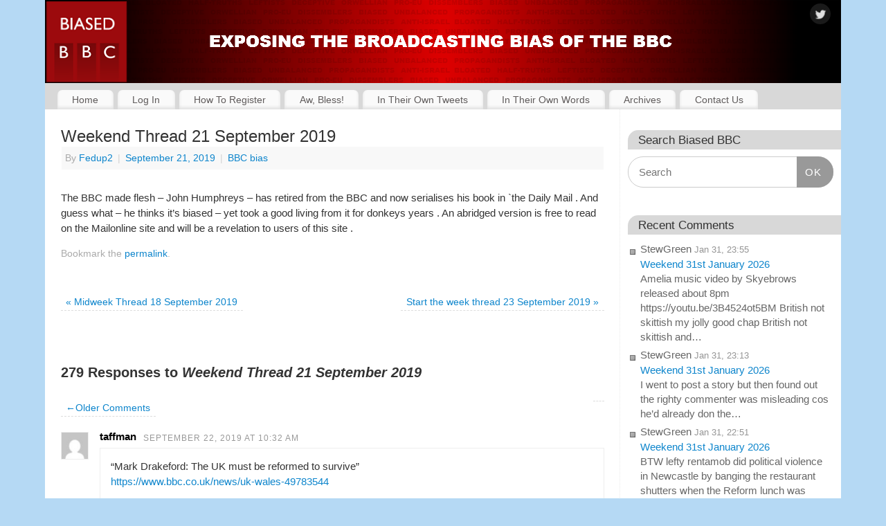

--- FILE ---
content_type: text/html; charset=UTF-8
request_url: https://biasedbbc.tv/blog/2019/09/21/weekend-thread-21-september-2019/comment-page-2/
body_size: 39779
content:
<!DOCTYPE html>
<html lang="en-US">
<head>
<meta http-equiv="Content-Type" content="text/html; charset=UTF-8" />
<meta name="viewport" content="width=device-width, user-scalable=yes, initial-scale=1.0, minimum-scale=1.0, maximum-scale=3.0">
<link rel="profile" href="http://gmpg.org/xfn/11" />
<link rel="pingback" href="https://biasedbbc.tv/xmlrpc.php" />
<title>Weekend Thread 21 September 2019 &#8211; Biased BBC</title>
<meta name='robots' content='max-image-preview:large' />
<link rel='dns-prefetch' href='//challenges.cloudflare.com' />
<link rel='dns-prefetch' href='//stats.wp.com' />
<link rel='dns-prefetch' href='//v0.wordpress.com' />
<link rel="alternate" type="application/rss+xml" title="Biased BBC &raquo; Feed" href="https://biasedbbc.tv/feed/" />
<link rel="alternate" type="application/rss+xml" title="Biased BBC &raquo; Comments Feed" href="https://biasedbbc.tv/comments/feed/" />
<link rel="alternate" type="application/rss+xml" title="Biased BBC &raquo; Weekend Thread 21 September 2019 Comments Feed" href="https://biasedbbc.tv/blog/2019/09/21/weekend-thread-21-september-2019/feed/" />
<link rel="alternate" title="oEmbed (JSON)" type="application/json+oembed" href="https://biasedbbc.tv/wp-json/oembed/1.0/embed?url=https%3A%2F%2Fbiasedbbc.tv%2Fblog%2F2019%2F09%2F21%2Fweekend-thread-21-september-2019%2F" />
<link rel="alternate" title="oEmbed (XML)" type="text/xml+oembed" href="https://biasedbbc.tv/wp-json/oembed/1.0/embed?url=https%3A%2F%2Fbiasedbbc.tv%2Fblog%2F2019%2F09%2F21%2Fweekend-thread-21-september-2019%2F&#038;format=xml" />
<style id='wp-img-auto-sizes-contain-inline-css' type='text/css'>
img:is([sizes=auto i],[sizes^="auto," i]){contain-intrinsic-size:3000px 1500px}
/*# sourceURL=wp-img-auto-sizes-contain-inline-css */
</style>
<link rel='stylesheet' id='dashicons-css' href='https://biasedbbc.tv/wp-includes/css/dashicons.min.css?ver=8c474d27b7d839b3866e9273f62d68bc' type='text/css' media='all' />
<link rel='stylesheet' id='theme-my-login-css' href='https://biasedbbc.tv/wp-content/plugins/theme-my-login/theme-my-login.css?ver=6.4.16' type='text/css' media='all' />
<style id='wp-emoji-styles-inline-css' type='text/css'>

	img.wp-smiley, img.emoji {
		display: inline !important;
		border: none !important;
		box-shadow: none !important;
		height: 1em !important;
		width: 1em !important;
		margin: 0 0.07em !important;
		vertical-align: -0.1em !important;
		background: none !important;
		padding: 0 !important;
	}
/*# sourceURL=wp-emoji-styles-inline-css */
</style>
<style id='wp-block-library-inline-css' type='text/css'>
:root{--wp-block-synced-color:#7a00df;--wp-block-synced-color--rgb:122,0,223;--wp-bound-block-color:var(--wp-block-synced-color);--wp-editor-canvas-background:#ddd;--wp-admin-theme-color:#007cba;--wp-admin-theme-color--rgb:0,124,186;--wp-admin-theme-color-darker-10:#006ba1;--wp-admin-theme-color-darker-10--rgb:0,107,160.5;--wp-admin-theme-color-darker-20:#005a87;--wp-admin-theme-color-darker-20--rgb:0,90,135;--wp-admin-border-width-focus:2px}@media (min-resolution:192dpi){:root{--wp-admin-border-width-focus:1.5px}}.wp-element-button{cursor:pointer}:root .has-very-light-gray-background-color{background-color:#eee}:root .has-very-dark-gray-background-color{background-color:#313131}:root .has-very-light-gray-color{color:#eee}:root .has-very-dark-gray-color{color:#313131}:root .has-vivid-green-cyan-to-vivid-cyan-blue-gradient-background{background:linear-gradient(135deg,#00d084,#0693e3)}:root .has-purple-crush-gradient-background{background:linear-gradient(135deg,#34e2e4,#4721fb 50%,#ab1dfe)}:root .has-hazy-dawn-gradient-background{background:linear-gradient(135deg,#faaca8,#dad0ec)}:root .has-subdued-olive-gradient-background{background:linear-gradient(135deg,#fafae1,#67a671)}:root .has-atomic-cream-gradient-background{background:linear-gradient(135deg,#fdd79a,#004a59)}:root .has-nightshade-gradient-background{background:linear-gradient(135deg,#330968,#31cdcf)}:root .has-midnight-gradient-background{background:linear-gradient(135deg,#020381,#2874fc)}:root{--wp--preset--font-size--normal:16px;--wp--preset--font-size--huge:42px}.has-regular-font-size{font-size:1em}.has-larger-font-size{font-size:2.625em}.has-normal-font-size{font-size:var(--wp--preset--font-size--normal)}.has-huge-font-size{font-size:var(--wp--preset--font-size--huge)}.has-text-align-center{text-align:center}.has-text-align-left{text-align:left}.has-text-align-right{text-align:right}.has-fit-text{white-space:nowrap!important}#end-resizable-editor-section{display:none}.aligncenter{clear:both}.items-justified-left{justify-content:flex-start}.items-justified-center{justify-content:center}.items-justified-right{justify-content:flex-end}.items-justified-space-between{justify-content:space-between}.screen-reader-text{border:0;clip-path:inset(50%);height:1px;margin:-1px;overflow:hidden;padding:0;position:absolute;width:1px;word-wrap:normal!important}.screen-reader-text:focus{background-color:#ddd;clip-path:none;color:#444;display:block;font-size:1em;height:auto;left:5px;line-height:normal;padding:15px 23px 14px;text-decoration:none;top:5px;width:auto;z-index:100000}html :where(.has-border-color){border-style:solid}html :where([style*=border-top-color]){border-top-style:solid}html :where([style*=border-right-color]){border-right-style:solid}html :where([style*=border-bottom-color]){border-bottom-style:solid}html :where([style*=border-left-color]){border-left-style:solid}html :where([style*=border-width]){border-style:solid}html :where([style*=border-top-width]){border-top-style:solid}html :where([style*=border-right-width]){border-right-style:solid}html :where([style*=border-bottom-width]){border-bottom-style:solid}html :where([style*=border-left-width]){border-left-style:solid}html :where(img[class*=wp-image-]){height:auto;max-width:100%}:where(figure){margin:0 0 1em}html :where(.is-position-sticky){--wp-admin--admin-bar--position-offset:var(--wp-admin--admin-bar--height,0px)}@media screen and (max-width:600px){html :where(.is-position-sticky){--wp-admin--admin-bar--position-offset:0px}}

/*# sourceURL=wp-block-library-inline-css */
</style><style id='wp-block-group-inline-css' type='text/css'>
.wp-block-group{box-sizing:border-box}:where(.wp-block-group.wp-block-group-is-layout-constrained){position:relative}
/*# sourceURL=https://biasedbbc.tv/wp-includes/blocks/group/style.min.css */
</style>
<style id='global-styles-inline-css' type='text/css'>
:root{--wp--preset--aspect-ratio--square: 1;--wp--preset--aspect-ratio--4-3: 4/3;--wp--preset--aspect-ratio--3-4: 3/4;--wp--preset--aspect-ratio--3-2: 3/2;--wp--preset--aspect-ratio--2-3: 2/3;--wp--preset--aspect-ratio--16-9: 16/9;--wp--preset--aspect-ratio--9-16: 9/16;--wp--preset--color--black: #000000;--wp--preset--color--cyan-bluish-gray: #abb8c3;--wp--preset--color--white: #ffffff;--wp--preset--color--pale-pink: #f78da7;--wp--preset--color--vivid-red: #cf2e2e;--wp--preset--color--luminous-vivid-orange: #ff6900;--wp--preset--color--luminous-vivid-amber: #fcb900;--wp--preset--color--light-green-cyan: #7bdcb5;--wp--preset--color--vivid-green-cyan: #00d084;--wp--preset--color--pale-cyan-blue: #8ed1fc;--wp--preset--color--vivid-cyan-blue: #0693e3;--wp--preset--color--vivid-purple: #9b51e0;--wp--preset--gradient--vivid-cyan-blue-to-vivid-purple: linear-gradient(135deg,rgb(6,147,227) 0%,rgb(155,81,224) 100%);--wp--preset--gradient--light-green-cyan-to-vivid-green-cyan: linear-gradient(135deg,rgb(122,220,180) 0%,rgb(0,208,130) 100%);--wp--preset--gradient--luminous-vivid-amber-to-luminous-vivid-orange: linear-gradient(135deg,rgb(252,185,0) 0%,rgb(255,105,0) 100%);--wp--preset--gradient--luminous-vivid-orange-to-vivid-red: linear-gradient(135deg,rgb(255,105,0) 0%,rgb(207,46,46) 100%);--wp--preset--gradient--very-light-gray-to-cyan-bluish-gray: linear-gradient(135deg,rgb(238,238,238) 0%,rgb(169,184,195) 100%);--wp--preset--gradient--cool-to-warm-spectrum: linear-gradient(135deg,rgb(74,234,220) 0%,rgb(151,120,209) 20%,rgb(207,42,186) 40%,rgb(238,44,130) 60%,rgb(251,105,98) 80%,rgb(254,248,76) 100%);--wp--preset--gradient--blush-light-purple: linear-gradient(135deg,rgb(255,206,236) 0%,rgb(152,150,240) 100%);--wp--preset--gradient--blush-bordeaux: linear-gradient(135deg,rgb(254,205,165) 0%,rgb(254,45,45) 50%,rgb(107,0,62) 100%);--wp--preset--gradient--luminous-dusk: linear-gradient(135deg,rgb(255,203,112) 0%,rgb(199,81,192) 50%,rgb(65,88,208) 100%);--wp--preset--gradient--pale-ocean: linear-gradient(135deg,rgb(255,245,203) 0%,rgb(182,227,212) 50%,rgb(51,167,181) 100%);--wp--preset--gradient--electric-grass: linear-gradient(135deg,rgb(202,248,128) 0%,rgb(113,206,126) 100%);--wp--preset--gradient--midnight: linear-gradient(135deg,rgb(2,3,129) 0%,rgb(40,116,252) 100%);--wp--preset--font-size--small: 13px;--wp--preset--font-size--medium: 20px;--wp--preset--font-size--large: 36px;--wp--preset--font-size--x-large: 42px;--wp--preset--spacing--20: 0.44rem;--wp--preset--spacing--30: 0.67rem;--wp--preset--spacing--40: 1rem;--wp--preset--spacing--50: 1.5rem;--wp--preset--spacing--60: 2.25rem;--wp--preset--spacing--70: 3.38rem;--wp--preset--spacing--80: 5.06rem;--wp--preset--shadow--natural: 6px 6px 9px rgba(0, 0, 0, 0.2);--wp--preset--shadow--deep: 12px 12px 50px rgba(0, 0, 0, 0.4);--wp--preset--shadow--sharp: 6px 6px 0px rgba(0, 0, 0, 0.2);--wp--preset--shadow--outlined: 6px 6px 0px -3px rgb(255, 255, 255), 6px 6px rgb(0, 0, 0);--wp--preset--shadow--crisp: 6px 6px 0px rgb(0, 0, 0);}:where(.is-layout-flex){gap: 0.5em;}:where(.is-layout-grid){gap: 0.5em;}body .is-layout-flex{display: flex;}.is-layout-flex{flex-wrap: wrap;align-items: center;}.is-layout-flex > :is(*, div){margin: 0;}body .is-layout-grid{display: grid;}.is-layout-grid > :is(*, div){margin: 0;}:where(.wp-block-columns.is-layout-flex){gap: 2em;}:where(.wp-block-columns.is-layout-grid){gap: 2em;}:where(.wp-block-post-template.is-layout-flex){gap: 1.25em;}:where(.wp-block-post-template.is-layout-grid){gap: 1.25em;}.has-black-color{color: var(--wp--preset--color--black) !important;}.has-cyan-bluish-gray-color{color: var(--wp--preset--color--cyan-bluish-gray) !important;}.has-white-color{color: var(--wp--preset--color--white) !important;}.has-pale-pink-color{color: var(--wp--preset--color--pale-pink) !important;}.has-vivid-red-color{color: var(--wp--preset--color--vivid-red) !important;}.has-luminous-vivid-orange-color{color: var(--wp--preset--color--luminous-vivid-orange) !important;}.has-luminous-vivid-amber-color{color: var(--wp--preset--color--luminous-vivid-amber) !important;}.has-light-green-cyan-color{color: var(--wp--preset--color--light-green-cyan) !important;}.has-vivid-green-cyan-color{color: var(--wp--preset--color--vivid-green-cyan) !important;}.has-pale-cyan-blue-color{color: var(--wp--preset--color--pale-cyan-blue) !important;}.has-vivid-cyan-blue-color{color: var(--wp--preset--color--vivid-cyan-blue) !important;}.has-vivid-purple-color{color: var(--wp--preset--color--vivid-purple) !important;}.has-black-background-color{background-color: var(--wp--preset--color--black) !important;}.has-cyan-bluish-gray-background-color{background-color: var(--wp--preset--color--cyan-bluish-gray) !important;}.has-white-background-color{background-color: var(--wp--preset--color--white) !important;}.has-pale-pink-background-color{background-color: var(--wp--preset--color--pale-pink) !important;}.has-vivid-red-background-color{background-color: var(--wp--preset--color--vivid-red) !important;}.has-luminous-vivid-orange-background-color{background-color: var(--wp--preset--color--luminous-vivid-orange) !important;}.has-luminous-vivid-amber-background-color{background-color: var(--wp--preset--color--luminous-vivid-amber) !important;}.has-light-green-cyan-background-color{background-color: var(--wp--preset--color--light-green-cyan) !important;}.has-vivid-green-cyan-background-color{background-color: var(--wp--preset--color--vivid-green-cyan) !important;}.has-pale-cyan-blue-background-color{background-color: var(--wp--preset--color--pale-cyan-blue) !important;}.has-vivid-cyan-blue-background-color{background-color: var(--wp--preset--color--vivid-cyan-blue) !important;}.has-vivid-purple-background-color{background-color: var(--wp--preset--color--vivid-purple) !important;}.has-black-border-color{border-color: var(--wp--preset--color--black) !important;}.has-cyan-bluish-gray-border-color{border-color: var(--wp--preset--color--cyan-bluish-gray) !important;}.has-white-border-color{border-color: var(--wp--preset--color--white) !important;}.has-pale-pink-border-color{border-color: var(--wp--preset--color--pale-pink) !important;}.has-vivid-red-border-color{border-color: var(--wp--preset--color--vivid-red) !important;}.has-luminous-vivid-orange-border-color{border-color: var(--wp--preset--color--luminous-vivid-orange) !important;}.has-luminous-vivid-amber-border-color{border-color: var(--wp--preset--color--luminous-vivid-amber) !important;}.has-light-green-cyan-border-color{border-color: var(--wp--preset--color--light-green-cyan) !important;}.has-vivid-green-cyan-border-color{border-color: var(--wp--preset--color--vivid-green-cyan) !important;}.has-pale-cyan-blue-border-color{border-color: var(--wp--preset--color--pale-cyan-blue) !important;}.has-vivid-cyan-blue-border-color{border-color: var(--wp--preset--color--vivid-cyan-blue) !important;}.has-vivid-purple-border-color{border-color: var(--wp--preset--color--vivid-purple) !important;}.has-vivid-cyan-blue-to-vivid-purple-gradient-background{background: var(--wp--preset--gradient--vivid-cyan-blue-to-vivid-purple) !important;}.has-light-green-cyan-to-vivid-green-cyan-gradient-background{background: var(--wp--preset--gradient--light-green-cyan-to-vivid-green-cyan) !important;}.has-luminous-vivid-amber-to-luminous-vivid-orange-gradient-background{background: var(--wp--preset--gradient--luminous-vivid-amber-to-luminous-vivid-orange) !important;}.has-luminous-vivid-orange-to-vivid-red-gradient-background{background: var(--wp--preset--gradient--luminous-vivid-orange-to-vivid-red) !important;}.has-very-light-gray-to-cyan-bluish-gray-gradient-background{background: var(--wp--preset--gradient--very-light-gray-to-cyan-bluish-gray) !important;}.has-cool-to-warm-spectrum-gradient-background{background: var(--wp--preset--gradient--cool-to-warm-spectrum) !important;}.has-blush-light-purple-gradient-background{background: var(--wp--preset--gradient--blush-light-purple) !important;}.has-blush-bordeaux-gradient-background{background: var(--wp--preset--gradient--blush-bordeaux) !important;}.has-luminous-dusk-gradient-background{background: var(--wp--preset--gradient--luminous-dusk) !important;}.has-pale-ocean-gradient-background{background: var(--wp--preset--gradient--pale-ocean) !important;}.has-electric-grass-gradient-background{background: var(--wp--preset--gradient--electric-grass) !important;}.has-midnight-gradient-background{background: var(--wp--preset--gradient--midnight) !important;}.has-small-font-size{font-size: var(--wp--preset--font-size--small) !important;}.has-medium-font-size{font-size: var(--wp--preset--font-size--medium) !important;}.has-large-font-size{font-size: var(--wp--preset--font-size--large) !important;}.has-x-large-font-size{font-size: var(--wp--preset--font-size--x-large) !important;}
/*# sourceURL=global-styles-inline-css */
</style>

<style id='classic-theme-styles-inline-css' type='text/css'>
/*! This file is auto-generated */
.wp-block-button__link{color:#fff;background-color:#32373c;border-radius:9999px;box-shadow:none;text-decoration:none;padding:calc(.667em + 2px) calc(1.333em + 2px);font-size:1.125em}.wp-block-file__button{background:#32373c;color:#fff;text-decoration:none}
/*# sourceURL=/wp-includes/css/classic-themes.min.css */
</style>
<link rel='stylesheet' id='better-recent-comments-css' href='https://biasedbbc.tv/wp-content/plugins/better-recent-comments/assets/css/better-recent-comments.min.css?ver=8c474d27b7d839b3866e9273f62d68bc' type='text/css' media='all' />
<link rel='stylesheet' id='contact-form-7-css' href='https://biasedbbc.tv/wp-content/plugins/contact-form-7/includes/css/styles.css?ver=6.1.4' type='text/css' media='all' />
<link rel='stylesheet' id='stcr-font-awesome-css' href='https://biasedbbc.tv/wp-content/plugins/subscribe-to-comments-reloaded/includes/css/font-awesome.min.css?ver=8c474d27b7d839b3866e9273f62d68bc' type='text/css' media='all' />
<link rel='stylesheet' id='stcr-style-css' href='https://biasedbbc.tv/wp-content/plugins/subscribe-to-comments-reloaded/includes/css/stcr-style.css?ver=8c474d27b7d839b3866e9273f62d68bc' type='text/css' media='all' />
<link rel='stylesheet' id='wp-polls-css' href='https://biasedbbc.tv/wp-content/plugins/wp-polls/polls-css.css?ver=2.77.3' type='text/css' media='all' />
<style id='wp-polls-inline-css' type='text/css'>
.wp-polls .pollbar {
	margin: 1px;
	font-size: 6px;
	line-height: 8px;
	height: 8px;
	background-image: url('https://biasedbbc.tv/wp-content/plugins/wp-polls/images/default/pollbg.gif');
	border: 1px solid #c8c8c8;
}

/*# sourceURL=wp-polls-inline-css */
</style>
<link rel='stylesheet' id='mantra-style-css' href='https://biasedbbc.tv/wp-content/themes/mantra/style.css?ver=3.3.3' type='text/css' media='all' />
<style id='mantra-style-inline-css' type='text/css'>
 #wrapper { max-width: 1150px; } #content { width: 100%; max-width:830px; max-width: calc( 100% - 320px ); } #primary, #secondary { width:320px; } #primary .widget-title, #secondary .widget-title { margin-right: -2em; text-align: left; } html { font-size:15px; line-height:1; } #primary { background-color:#FFFFFF} #secondary { background-color:#FFFFFF} body, input, textarea {font-family:Calibri, Arian, sans-serif; } .nocomments, .nocomments2 {display:none;} .comments-link span { display:none;} #content h1.entry-title, #content h2.entry-title { font-size:24px; } #header-container > div { margin-top:20px; } #header-container > div { margin-left:40px; } body { background-color:#b5d9f4 !important; } #header { background-color:#d8d8d8; } #footer { background-color:#0D85CC; } #footer2 { background-color:#171717; } #site-title span a { color:#333333; } #site-description { color:#999999; } #content, .column-text, #front-text3, #front-text4 { color:#333333 ;} .widget-area a:link, .widget-area a:visited, a:link, a:visited ,#searchform #s:hover, #container #s:hover, #access a:hover, #wp-calendar tbody td a, #site-info a, #site-copyright a, #access li:hover > a, #access ul ul:hover > a { color:#0D85CC; } a:hover, .entry-meta a:hover, .entry-utility a:hover, .widget-area a:hover { color:#cf092e; } #content .entry-title a, #content .entry-title, #content h1, #content h2, #content h3, #content h4, #content h5, #content h6 { color:#333333; } #content .entry-title a:hover { color:#cf092e; } .widget-title { background-color:#d8d8d8; } .widget-title { color:#333333; } #footer-widget-area .widget-title { color:#b5d9f4; } #footer-widget-area a { color:#333333; } #footer-widget-area a:hover { color:#b5d9f4; } body .wp-caption { background-image:url(https://biasedbbc.tv/wp-content/themes/mantra/resources/images/pins/Pin2.png); } .widget-area ul ul li { background-image: url(https://biasedbbc.tv/wp-content/themes/mantra/resources/images/bullets/square_dark.png); background-position: left calc(2em / 2 - 4px); } .entry-content p:not(:last-child), .entry-content ul, .entry-summary ul, .entry-content ol, .entry-summary ol { margin-bottom:1.5em;} .entry-meta .entry-time { display:none; } #branding { height:120px ;} 
/* temporary fix to Mantra 3.2.0 comments - paragraphs not showing */ .commentlist p { margin-bottom: 1.5em; } /* Remove top blue margin */ #wrapper { padding: 0; } /* Remove mobile margin from banner to nav */ @media only screen and (max-width: 800px) { a#nav-toggle { margin-top: 0px; } } /* Remove 10px top margin from socials icons in banner */ #header-container > div#sheader { top: 0; } /* General theme styling introduced after Mantra 3 update */ /* Body padding */ #content { padding: 1.5em; } @media screen and (max-width: 960px) { #content { padding: 0.75em !important; } } /* Sticky articles have more padding & a border for some reason - remove */ article.sticky { padding: 0em; border: none; } /* Sidebar padding */ #primary, #secondary { padding: 2em 0.75em; } /* Increase body text line height - Mantra line height seems to be ignored unless 2em or greater for some reason */ #content { line-height: 1.5em; } /* Header font sizes are all messed up in Mantra 3.0.4. Set sizes based on post title font size (h2) of 24px, and matching sizes seen in TinyMCE */ .entry-content h1 { font-size: 32px; } .entry-content h2 { font-size: 24px; } .entry-content h3 { font-size: 18px; } .entry-content h4 { font-size: 16px; } .entry-content h5 { font-size: 13px; } .entry-content h6 { font-size: 10px; } /* Decrease line height in sidebar */ .widget-area ul ul li { line-height: 1.4em; } /* Reduce the left/right padding on main menu tabs */ /* #access a { padding: 0.5em 0.9em; } */ /* End of General theme styling */ /* Search box styling */ .widget_search .searchsubmit { background: #999; } /* Contact Form 7 */ /* Make Contact Form fields 80% width */ .wpcf7 input[type="text"], .wpcf7 input[type="email"], .wpcf7 textarea { width: 80%; } /* End of Contact Form 7 */ /* Decent Comments */ /* Add space between Decent Comments author and date */ .decent-comments .comment .comment-author { font-weight: bold; } /* Make Decent Comments comment snippet italic */ .decent-comments .comment .comment-excerpt { font-style: italic; } /* Add a space after comment author */ .decent-comments .comment-author:after { content: "\00a0"; } /* Set comment author to be bold/non-italic */ .comment-author cite { color: #000; font-style: normal; font-weight: bold; } /* Adjust font style/size */ .decent-comments .comment { font-size: 14px; } /* End of Decent Comments */ /* Better Recent Comments */ #better-recent-comments { .recent-comment { font-size: 14px; word-break: break-word; padding-bottom: 10px; } .comment-excerpt { font-style: italic; } .comment-author-link { font-weight: bold; } } /* End of Better Recent Comments */ /* Fix link colours. Theme settings seem to be ignored here */ .navigation a:link, .navigation a:visited, .navigation a:active, #comments .reply a.comment-reply-link, #comments .reply a { color: #0D85CC; } .navigation a:hover, #comments .reply a.comment-reply-link:hover, #comments .reply a:hover { color: #CF092E; } /* Make continue Reading link a bit less prominent */ .continue-reading-link { font-weight: normal; } /* Disable Google reCaptcha v3 badge */ .grecaptcha-badge { visibility: hidden; } /* Subscribe To Comments Reloaded */ #respond label { font-size: inherit !important; }
/*# sourceURL=mantra-style-inline-css */
</style>
<link rel='stylesheet' id='mantra-child-css' href='https://biasedbbc.tv/wp-content/themes/mantra-child/style.css?ver=8c474d27b7d839b3866e9273f62d68bc' type='text/css' media='all' />
<link rel='stylesheet' id='mantra-mobile-css' href='https://biasedbbc.tv/wp-content/themes/mantra/resources/css/style-mobile.css?ver=3.3.3' type='text/css' media='all' />
<script type="text/javascript" src="https://biasedbbc.tv/wp-includes/js/jquery/jquery.min.js?ver=3.7.1" id="jquery-core-js"></script>
<script type="text/javascript" src="https://biasedbbc.tv/wp-includes/js/jquery/jquery-migrate.min.js?ver=3.4.1" id="jquery-migrate-js"></script>
<script type="text/javascript" src="https://biasedbbc.tv/wp-content/plugins/wordpress-comment-images/js/comment-images.js?ver=1.4" id="comment-images-js"></script>
<script type="text/javascript" src="https://biasedbbc.tv/wp-content/plugins/theme-my-login/modules/themed-profiles/themed-profiles.js?ver=8c474d27b7d839b3866e9273f62d68bc" id="tml-themed-profiles-js"></script>
<script type="text/javascript" id="mantra-frontend-js-extra">
/* <![CDATA[ */
var mantra_options = {"responsive":"1","image_class":"imageSeven","equalize_sidebars":"1"};
//# sourceURL=mantra-frontend-js-extra
/* ]]> */
</script>
<script type="text/javascript" src="https://biasedbbc.tv/wp-content/themes/mantra/resources/js/frontend.js?ver=3.3.3" id="mantra-frontend-js"></script>
<link rel="https://api.w.org/" href="https://biasedbbc.tv/wp-json/" /><link rel="alternate" title="JSON" type="application/json" href="https://biasedbbc.tv/wp-json/wp/v2/posts/48489" /><link rel="EditURI" type="application/rsd+xml" title="RSD" href="https://biasedbbc.tv/xmlrpc.php?rsd" />

<link rel="canonical" href="https://biasedbbc.tv/blog/2019/09/21/weekend-thread-21-september-2019/comment-page-2/#comments" />
<link rel='shortlink' href='https://wp.me/pe6Ngw-cC5' />
<link type="text/css" rel="stylesheet" href="https://biasedbbc.tv/wp-content/plugins/comments-likes/comments-likes.css" />
<script type="text/javascript" src="https://biasedbbc.tv/wp-content/plugins/comments-likes/js/comments-likes.js"></script>
<!-- HFCM by 99 Robots - Snippet # 2: Favicons -->
<link rel="apple-touch-icon" sizes="180x180" href="/apple-touch-icon.png">
<link rel="icon" type="image/png" href="/favicon-32x32.png" sizes="32x32">
<link rel="icon" type="image/png" href="/favicon-16x16.png" sizes="16x16">
<link rel="manifest" href="/manifest.json">
<link rel="mask-icon" href="/safari-pinned-tab.svg" color="#5bbad5">
<meta name="theme-color" content="#ffffff">
<!-- /end HFCM by 99 Robots -->
	<style>img#wpstats{display:none}</style>
		<!--[if lte IE 8]> <style type="text/css" media="screen"> #access ul li, .edit-link a , #footer-widget-area .widget-title, .entry-meta,.entry-meta .comments-link, .short-button-light, .short-button-dark ,.short-button-color ,blockquote { position:relative; behavior: url(https://biasedbbc.tv/wp-content/themes/mantra/resources/js/PIE/PIE.php); } #access ul ul { -pie-box-shadow:0px 5px 5px #999; } #access ul li.current_page_item, #access ul li.current-menu-item , #access ul li ,#access ul ul ,#access ul ul li, .commentlist li.comment ,.commentlist .avatar, .nivo-caption, .theme-default .nivoSlider { behavior: url(https://biasedbbc.tv/wp-content/themes/mantra/resources/js/PIE/PIE.php); } </style> <![endif]-->
<!-- Jetpack Open Graph Tags -->
<meta property="og:type" content="article" />
<meta property="og:title" content="Weekend Thread 21 September 2019" />
<meta property="og:url" content="https://biasedbbc.tv/blog/2019/09/21/weekend-thread-21-september-2019/" />
<meta property="og:description" content="The BBC made flesh &#8211; John Humphreys &#8211; has retired from the BBC and now serialises his book in `the Daily Mail . And guess what &#8211; he thinks it’s biased &#8211; yet took a good livi…" />
<meta property="article:published_time" content="2019-09-21T06:40:42+00:00" />
<meta property="article:modified_time" content="2019-09-21T06:40:42+00:00" />
<meta property="og:site_name" content="Biased BBC" />
<meta property="og:image" content="https://s0.wp.com/i/blank.jpg" />
<meta property="og:image:width" content="200" />
<meta property="og:image:height" content="200" />
<meta property="og:image:alt" content="" />
<meta property="og:locale" content="en_US" />
<meta name="twitter:text:title" content="Weekend Thread 21 September 2019" />
<meta name="twitter:card" content="summary" />

<!-- End Jetpack Open Graph Tags -->
<!--[if lt IE 9]>
	<script>
	document.createElement('header');
	document.createElement('nav');
	document.createElement('section');
	document.createElement('article');
	document.createElement('aside');
	document.createElement('footer');
	document.createElement('hgroup');
	</script>
	<![endif]--> </head>
<body class="wp-singular post-template-default single single-post postid-48489 single-format-standard wp-theme-mantra wp-child-theme-mantra-child mantra-image-seven mantra-caption-light mantra-hratio-1 mantra-sidebar-right mantra-menu-left">
	    <div id="toTop"><i class="crycon-back2top"></i> </div>
		
<div id="wrapper" class="hfeed">


<header id="header">

		<div id="masthead">

			<div id="branding" role="banner" >

				
			<picture>
				<source media="(max-width: 480px)" srcset="/wp-content/banner-images/banner-480x120-1.png">
				<source media="(max-width: 800px)" srcset="/wp-content/banner-images/banner-800x140.png">
				<source media="(max-width: 900px)" srcset="/wp-content/banner-images/banner-900x120.png">
				<source media="(max-width: 1000px)" srcset="/wp-content/banner-images/banner-1000x120.png">
				<source srcset="/wp-content/banner-images/banner-1150x120.png">
				<img id="bg_image" alt="Biased BBC" src="https://biasedbbc.tv/wp-content/uploads/2016/09/bBBC-Website-Header-1150-x-120-110916-B.png">
			</picture>
			
	<div id="header-container">
	
				<a href="https://biasedbbc.tv/" id="linky"></a>
				<div class="socials" id="sheader">
	
			<a target="_blank" rel="nofollow" href="https://twitter.com/BiasedBBCblog" class="socialicons social-Twitter" title="Twitter">
				<img alt="Twitter" src="https://biasedbbc.tv/wp-content/themes/mantra/resources/images/socials/Twitter.png" />
			</a>
            	</div>
		</div> <!-- #header-container -->
					<div style="clear:both;"></div>

			</div><!-- #branding -->

            <a id="nav-toggle"><span>&nbsp; Menu</span></a>
			<nav id="access" class="jssafe" role="navigation">

					<div class="skip-link screen-reader-text"><a href="#content" title="Skip to content">Skip to content</a></div>
	<div class="menu"><ul id="prime_nav" class="menu"><li id="menu-item-34360" class="menu-item menu-item-type-custom menu-item-object-custom menu-item-home menu-item-34360"><a href="https://biasedbbc.tv/">Home</a></li>
<li id="menu-item-34403" class="menu-item menu-item-type-post_type menu-item-object-page menu-item-34403"><a href="https://biasedbbc.tv/login/">Log In</a></li>
<li id="menu-item-34526" class="menu-item menu-item-type-post_type menu-item-object-page menu-item-34526"><a href="https://biasedbbc.tv/how-to-register-to-post-comments/">How To Register</a></li>
<li id="menu-item-34361" class="menu-item menu-item-type-post_type menu-item-object-page menu-item-34361"><a href="https://biasedbbc.tv/aw-bless/">Aw, Bless!</a></li>
<li id="menu-item-34363" class="menu-item menu-item-type-post_type menu-item-object-page menu-item-34363"><a href="https://biasedbbc.tv/in-their-own-tweets/">In Their Own Tweets</a></li>
<li id="menu-item-34364" class="menu-item menu-item-type-post_type menu-item-object-page menu-item-34364"><a href="https://biasedbbc.tv/quotes-of-shame/">In Their Own Words</a></li>
<li id="menu-item-34544" class="menu-item menu-item-type-post_type menu-item-object-page menu-item-34544"><a href="https://biasedbbc.tv/archives/">Archives</a></li>
<li id="menu-item-52108" class="menu-item menu-item-type-post_type menu-item-object-page menu-item-52108"><a href="https://biasedbbc.tv/contact/">Contact Us</a></li>
</ul></div>
			</nav><!-- #access -->

		</div><!-- #masthead -->

	<div style="clear:both;"> </div>

</header><!-- #header -->
<div id="main" class="main">
	<div  id="forbottom" >
		
		<div style="clear:both;"> </div>

		
		<section id="container">
			<div id="content" role="main">

			

				<div id="nav-above" class="navigation">
					<div class="nav-previous"><a href="https://biasedbbc.tv/blog/2019/09/17/midweek-thread-18-september-2019/" rel="prev"><span class="meta-nav">&laquo;</span> Midweek Thread 18 September 2019</a></div>
					<div class="nav-next"><a href="https://biasedbbc.tv/blog/2019/09/23/start-the-week-thread-23-september-2019/" rel="next">Start the week thread 23 September 2019 <span class="meta-nav">&raquo;</span></a></div>
				</div><!-- #nav-above -->

				<article id="post-48489" class="post-48489 post type-post status-publish format-standard hentry category-bbc-bias">
					<h1 class="entry-title">Weekend Thread 21 September 2019</h1>
										<div class="entry-meta">
						 <span class="author vcard" > By  <a class="url fn n" rel="author" href="https://biasedbbc.tv/blog/author/fedup2/" title="View all posts by Fedup2">Fedup2</a> <span class="bl_sep">|</span></span>  <time class="onDate date published" datetime="2019-09-21T07:40:42+01:00"> <a href="https://biasedbbc.tv/blog/2019/09/21/weekend-thread-21-september-2019/" title="7:40 am" rel="bookmark"><span class="entry-date">September 21, 2019</span> <span class="entry-time"> - 7:40 am</span></a> </time><span class="bl_sep">|</span><time class="updated"  datetime="2019-09-21T07:40:42+01:00">September 21, 2019</time> <span class="bl_categ"> <a href="https://biasedbbc.tv/blog/category/bbc-bias/" rel="tag">BBC bias</a> </span>  					</div><!-- .entry-meta -->

					<div class="entry-content">
						<p>The BBC made flesh &#8211; John Humphreys &#8211; has retired from the BBC and now serialises his book in `the Daily Mail . And guess what &#8211; he thinks it’s biased &#8211; yet took a good living from it for donkeys years . An abridged version is free to read on the Mailonline site and will be a revelation to users of this site . </p>
											</div><!-- .entry-content -->

					<div class="entry-utility">
						<span class="bl_bookmark">Bookmark the  <a href="https://biasedbbc.tv/blog/2019/09/21/weekend-thread-21-september-2019/" title="Permalink to Weekend Thread 21 September 2019" rel="bookmark">permalink</a>. </span>											</div><!-- .entry-utility -->
				</article><!-- #post-## -->


				<div id="nav-below" class="navigation">
					<div class="nav-previous"><a href="https://biasedbbc.tv/blog/2019/09/17/midweek-thread-18-september-2019/" rel="prev"><span class="meta-nav">&laquo;</span> Midweek Thread 18 September 2019</a></div>
					<div class="nav-next"><a href="https://biasedbbc.tv/blog/2019/09/23/start-the-week-thread-23-september-2019/" rel="next">Start the week thread 23 September 2019 <span class="meta-nav">&raquo;</span></a></div>
				</div><!-- #nav-below -->

				
			<div id="comments">


	<h3 id="comments-title">
		279 Responses to <em>Weekend Thread 21 September 2019</em>	</h3> 		<div class="navigation">
			<div class="nav-previous"><a href="https://biasedbbc.tv/blog/2019/09/21/weekend-thread-21-september-2019/#comments" ><span class="meta-nav">&larr;</span>Older Comments</a></div>
			<div class="nav-next"></div>
		</div> <!-- .navigation -->
	
	<ol class="commentlist">
			
			<li class="comment byuser comment-author-taffman even thread-even depth-1" id="li-comment-1013536">
		<div id="comment-1013536">
		<div class="comment-author vcard">
			<img alt='' src='https://secure.gravatar.com/avatar/5609cdecd1fe2bba51719d9cd793e6f9cf33f64193e0614bc8d79e67ea6d58f7?s=40&#038;d=mm&#038;r=g' srcset='https://secure.gravatar.com/avatar/5609cdecd1fe2bba51719d9cd793e6f9cf33f64193e0614bc8d79e67ea6d58f7?s=80&#038;d=mm&#038;r=g 2x' class='avatar avatar-40 photo' height='40' width='40' decoding='async'/><cite class="fn">taffman</cite> <span class="says">says:</span>
		</div><!-- .comment-author .vcard -->

		<div class="comment-meta commentmetadata"><a href="https://biasedbbc.tv/blog/2019/09/21/weekend-thread-21-september-2019/comment-page-2/#comment-1013536">
			September 22, 2019 at 10:32 am</a>		</div><!-- .comment-meta .commentmetadata -->

		<div class="comment-body">
				<p>&#8220;Mark Drakeford: The UK must be reformed to survive&#8221;<br />
<a href="https://www.bbc.co.uk/news/uk-wales-49783544" rel="nofollow ugc">https://www.bbc.co.uk/news/uk-wales-49783544</a></p>
<p>Yes Mark, start by abolishing the Welsh Assembly and save the money that it wastes on  administration and bureaucracy and invest it in schools and hospitals in Wales .</p>
<p class="comment-like"><img class="comment-like-btn" title="Vote" onclick="cl_like_this('https://biasedbbc.tv/wp-admin/admin-ajax.php',1013536)" src="https://biasedbbc.tv/wp-content/plugins/comments-likes/images/like.png" />&nbsp;&nbsp;&nbsp;<span id="comment-like-cnt-1013536">27</span> likes</p>
</div>

		<div class="reply">
					</div><!-- .reply -->
	</div><!-- #comment-##  -->

	<ul class="children">
	<li class="comment byuser comment-author-guest-who odd alt depth-2" id="li-comment-1013538">
		<div id="comment-1013538">
		<div class="comment-author vcard">
			<img alt='' src='https://secure.gravatar.com/avatar/3ecdec9ba4c422ac49a70a4f4d461db4b0e7b4210aaeff3a023baae62fa9eab8?s=40&#038;d=mm&#038;r=g' srcset='https://secure.gravatar.com/avatar/3ecdec9ba4c422ac49a70a4f4d461db4b0e7b4210aaeff3a023baae62fa9eab8?s=80&#038;d=mm&#038;r=g 2x' class='avatar avatar-40 photo' height='40' width='40' decoding='async'/><cite class="fn">Guest Who</cite> <span class="says">says:</span>
		</div><!-- .comment-author .vcard -->

		<div class="comment-meta commentmetadata"><a href="https://biasedbbc.tv/blog/2019/09/21/weekend-thread-21-september-2019/comment-page-2/#comment-1013538">
			September 22, 2019 at 10:37 am</a>		</div><!-- .comment-meta .commentmetadata -->

		<div class="comment-body">
				<p>Citizen Mark clearly likes Assemblies.</p>
<p>And sees himself as Napoleon in his vision of Animal Farm.</p>
<p class="comment-like"><img class="comment-like-btn" title="Vote" onclick="cl_like_this('https://biasedbbc.tv/wp-admin/admin-ajax.php',1013538)" src="https://biasedbbc.tv/wp-content/plugins/comments-likes/images/like.png" />&nbsp;&nbsp;&nbsp;<span id="comment-like-cnt-1013538">14</span> likes</p>
</div>

		<div class="reply">
					</div><!-- .reply -->
	</div><!-- #comment-##  -->

	<ul class="children">
	<li class="comment byuser comment-author-taffman even depth-3" id="li-comment-1013542">
		<div id="comment-1013542">
		<div class="comment-author vcard">
			<img alt='' src='https://secure.gravatar.com/avatar/5609cdecd1fe2bba51719d9cd793e6f9cf33f64193e0614bc8d79e67ea6d58f7?s=40&#038;d=mm&#038;r=g' srcset='https://secure.gravatar.com/avatar/5609cdecd1fe2bba51719d9cd793e6f9cf33f64193e0614bc8d79e67ea6d58f7?s=80&#038;d=mm&#038;r=g 2x' class='avatar avatar-40 photo' height='40' width='40' decoding='async'/><cite class="fn">taffman</cite> <span class="says">says:</span>
		</div><!-- .comment-author .vcard -->

		<div class="comment-meta commentmetadata"><a href="https://biasedbbc.tv/blog/2019/09/21/weekend-thread-21-september-2019/comment-page-2/#comment-1013542">
			September 22, 2019 at 10:44 am</a>		</div><!-- .comment-meta .commentmetadata -->

		<div class="comment-body">
				<p>Guest Who<br />
Three years ago the people of Wales voted to leave the EU.<br />
What part of leave doesn&#8217;t he understand?<br />
How many people of Wales will vote for his party in the next election ?</p>
<p class="comment-like"><img class="comment-like-btn" title="Vote" onclick="cl_like_this('https://biasedbbc.tv/wp-admin/admin-ajax.php',1013542)" src="https://biasedbbc.tv/wp-content/plugins/comments-likes/images/like.png" />&nbsp;&nbsp;&nbsp;<span id="comment-like-cnt-1013542">22</span> likes</p>
</div>

		<div class="reply">
					</div><!-- .reply -->
	</div><!-- #comment-##  -->

	<ul class="children">
	<li class="comment byuser comment-author-taffman odd alt depth-4" id="li-comment-1013548">
		<div id="comment-1013548">
		<div class="comment-author vcard">
			<img alt='' src='https://secure.gravatar.com/avatar/5609cdecd1fe2bba51719d9cd793e6f9cf33f64193e0614bc8d79e67ea6d58f7?s=40&#038;d=mm&#038;r=g' srcset='https://secure.gravatar.com/avatar/5609cdecd1fe2bba51719d9cd793e6f9cf33f64193e0614bc8d79e67ea6d58f7?s=80&#038;d=mm&#038;r=g 2x' class='avatar avatar-40 photo' height='40' width='40' loading='lazy' decoding='async'/><cite class="fn">taffman</cite> <span class="says">says:</span>
		</div><!-- .comment-author .vcard -->

		<div class="comment-meta commentmetadata"><a href="https://biasedbbc.tv/blog/2019/09/21/weekend-thread-21-september-2019/comment-page-2/#comment-1013548">
			September 22, 2019 at 11:05 am</a>		</div><!-- .comment-meta .commentmetadata -->

		<div class="comment-body">
				<p>&#8220;Nigel Farage says Labour has &#8216;abandoned&#8217; its pro-Brexit voters&#8221;<br />
<a href="https://www.bbc.co.uk/news/uk-wales-politics-49771266" rel="nofollow ugc">https://www.bbc.co.uk/news/uk-wales-politics-49771266</a></p>
<p class="comment-like"><img class="comment-like-btn" title="Vote" onclick="cl_like_this('https://biasedbbc.tv/wp-admin/admin-ajax.php',1013548)" src="https://biasedbbc.tv/wp-content/plugins/comments-likes/images/like.png" />&nbsp;&nbsp;&nbsp;<span id="comment-like-cnt-1013548">20</span> likes</p>
</div>

		<div class="reply">
					</div><!-- .reply -->
	</div><!-- #comment-##  -->

	</li><!-- #comment-## -->
	<li class="comment byuser comment-author-cromwell even depth-4" id="li-comment-1013550">
		<div id="comment-1013550">
		<div class="comment-author vcard">
			<img alt='' src='https://secure.gravatar.com/avatar/ae957c7ce42400588e2f3a011934654584571c8460ee97e8221a60be619bfc8d?s=40&#038;d=mm&#038;r=g' srcset='https://secure.gravatar.com/avatar/ae957c7ce42400588e2f3a011934654584571c8460ee97e8221a60be619bfc8d?s=80&#038;d=mm&#038;r=g 2x' class='avatar avatar-40 photo' height='40' width='40' loading='lazy' decoding='async'/><cite class="fn">cromwell</cite> <span class="says">says:</span>
		</div><!-- .comment-author .vcard -->

		<div class="comment-meta commentmetadata"><a href="https://biasedbbc.tv/blog/2019/09/21/weekend-thread-21-september-2019/comment-page-2/#comment-1013550">
			September 22, 2019 at 11:17 am</a>		</div><!-- .comment-meta .commentmetadata -->

		<div class="comment-body">
				<p>Taffman .. yesterday I received a leaflet and letter addressed to me personally from the dear old labour party. (I live in north Wales.) Honestly I couldn&#8217;t believe what I read, lies about how great Welsh labour were delivering etc and if you voted labour they will give you the earth without any costs to you only to the nasty big businesses and the people who earn high salaries. It actually made me angry to read the crap and all the throwing around of &#8220;lies&#8221; by the labour party to Boris is in fact a ploy to take attention away from their lies and  manipulation of the people. All the letter does is try to bribe for votes. There was a helpful statement from the waste of space Drakeford, how on earth did he get elected. He confirmed Welsh labour is now a remain party. WANK**RS.</p>
<p class="comment-like"><img class="comment-like-btn" title="Vote" onclick="cl_like_this('https://biasedbbc.tv/wp-admin/admin-ajax.php',1013550)" src="https://biasedbbc.tv/wp-content/plugins/comments-likes/images/like.png" />&nbsp;&nbsp;&nbsp;<span id="comment-like-cnt-1013550">27</span> likes</p>
</div>

		<div class="reply">
					</div><!-- .reply -->
	</div><!-- #comment-##  -->

	<ul class="children">
	<li class="comment byuser comment-author-taffman odd alt depth-5" id="li-comment-1013552">
		<div id="comment-1013552">
		<div class="comment-author vcard">
			<img alt='' src='https://secure.gravatar.com/avatar/5609cdecd1fe2bba51719d9cd793e6f9cf33f64193e0614bc8d79e67ea6d58f7?s=40&#038;d=mm&#038;r=g' srcset='https://secure.gravatar.com/avatar/5609cdecd1fe2bba51719d9cd793e6f9cf33f64193e0614bc8d79e67ea6d58f7?s=80&#038;d=mm&#038;r=g 2x' class='avatar avatar-40 photo' height='40' width='40' loading='lazy' decoding='async'/><cite class="fn">taffman</cite> <span class="says">says:</span>
		</div><!-- .comment-author .vcard -->

		<div class="comment-meta commentmetadata"><a href="https://biasedbbc.tv/blog/2019/09/21/weekend-thread-21-september-2019/comment-page-2/#comment-1013552">
			September 22, 2019 at 11:30 am</a>		</div><!-- .comment-meta .commentmetadata -->

		<div class="comment-body">
				<p>cromwell<br />
Leaflet &#8211; Was it perforated at both ends ? File in bin.<br />
Be like taffman and vote for The Brexit Party (an ex Labour voter).</p>
<p class="comment-like"><img class="comment-like-btn" title="Vote" onclick="cl_like_this('https://biasedbbc.tv/wp-admin/admin-ajax.php',1013552)" src="https://biasedbbc.tv/wp-content/plugins/comments-likes/images/like.png" />&nbsp;&nbsp;&nbsp;<span id="comment-like-cnt-1013552">15</span> likes</p>
</div>

		<div class="reply">
					</div><!-- .reply -->
	</div><!-- #comment-##  -->

	<ul class="children">
	<li class="comment byuser comment-author-cromwell even depth-6" id="li-comment-1013562">
		<div id="comment-1013562">
		<div class="comment-author vcard">
			<img alt='' src='https://secure.gravatar.com/avatar/ae957c7ce42400588e2f3a011934654584571c8460ee97e8221a60be619bfc8d?s=40&#038;d=mm&#038;r=g' srcset='https://secure.gravatar.com/avatar/ae957c7ce42400588e2f3a011934654584571c8460ee97e8221a60be619bfc8d?s=80&#038;d=mm&#038;r=g 2x' class='avatar avatar-40 photo' height='40' width='40' loading='lazy' decoding='async'/><cite class="fn">cromwell</cite> <span class="says">says:</span>
		</div><!-- .comment-author .vcard -->

		<div class="comment-meta commentmetadata"><a href="https://biasedbbc.tv/blog/2019/09/21/weekend-thread-21-september-2019/comment-page-2/#comment-1013562">
			September 22, 2019 at 12:07 pm</a>		</div><!-- .comment-meta .commentmetadata -->

		<div class="comment-body">
				<p>Taffman  No I&#8217;m not throwing it in the bin,  next time I&#8217;m out I&#8217;m going into the labour party office and going to throw it on the desk ripped up in a hundred pieces and tell them not to post their lying crap to my house again.</p>
<p class="comment-like"><img class="comment-like-btn" title="Vote" onclick="cl_like_this('https://biasedbbc.tv/wp-admin/admin-ajax.php',1013562)" src="https://biasedbbc.tv/wp-content/plugins/comments-likes/images/like.png" />&nbsp;&nbsp;&nbsp;<span id="comment-like-cnt-1013562">21</span> likes</p>
</div>

		<div class="reply">
					</div><!-- .reply -->
	</div><!-- #comment-##  -->

	</li><!-- #comment-## -->
</ul><!-- .children -->
</li><!-- #comment-## -->
</ul><!-- .children -->
</li><!-- #comment-## -->
</ul><!-- .children -->
</li><!-- #comment-## -->
	<li class="comment byuser comment-author-g odd alt depth-3" id="li-comment-1013565">
		<div id="comment-1013565">
		<div class="comment-author vcard">
			<img alt='' src='https://secure.gravatar.com/avatar/74b0af2e16fe01a7bedd73881faf4ab73469e805c1d66bf06ed30315084624d8?s=40&#038;d=mm&#038;r=g' srcset='https://secure.gravatar.com/avatar/74b0af2e16fe01a7bedd73881faf4ab73469e805c1d66bf06ed30315084624d8?s=80&#038;d=mm&#038;r=g 2x' class='avatar avatar-40 photo' height='40' width='40' loading='lazy' decoding='async'/><cite class="fn">G</cite> <span class="says">says:</span>
		</div><!-- .comment-author .vcard -->

		<div class="comment-meta commentmetadata"><a href="https://biasedbbc.tv/blog/2019/09/21/weekend-thread-21-september-2019/comment-page-2/#comment-1013565">
			September 22, 2019 at 12:20 pm</a>		</div><!-- .comment-meta .commentmetadata -->

		<div class="comment-body">
				<p>Comrade Mark&#8230;&#8230;&#8230;&#8230;..</p>
<p class="comment-like"><img class="comment-like-btn" title="Vote" onclick="cl_like_this('https://biasedbbc.tv/wp-admin/admin-ajax.php',1013565)" src="https://biasedbbc.tv/wp-content/plugins/comments-likes/images/like.png" />&nbsp;&nbsp;&nbsp;<span id="comment-like-cnt-1013565">5</span> likes</p>
</div>

		<div class="reply">
					</div><!-- .reply -->
	</div><!-- #comment-##  -->

	</li><!-- #comment-## -->
</ul><!-- .children -->
</li><!-- #comment-## -->
</ul><!-- .children -->
</li><!-- #comment-## -->
	<li class="comment byuser comment-author-taffman even thread-odd thread-alt depth-1" id="li-comment-1013540">
		<div id="comment-1013540">
		<div class="comment-author vcard">
			<img alt='' src='https://secure.gravatar.com/avatar/5609cdecd1fe2bba51719d9cd793e6f9cf33f64193e0614bc8d79e67ea6d58f7?s=40&#038;d=mm&#038;r=g' srcset='https://secure.gravatar.com/avatar/5609cdecd1fe2bba51719d9cd793e6f9cf33f64193e0614bc8d79e67ea6d58f7?s=80&#038;d=mm&#038;r=g 2x' class='avatar avatar-40 photo' height='40' width='40' loading='lazy' decoding='async'/><cite class="fn">taffman</cite> <span class="says">says:</span>
		</div><!-- .comment-author .vcard -->

		<div class="comment-meta commentmetadata"><a href="https://biasedbbc.tv/blog/2019/09/21/weekend-thread-21-september-2019/comment-page-2/#comment-1013540">
			September 22, 2019 at 10:40 am</a>		</div><!-- .comment-meta .commentmetadata -->

		<div class="comment-body">
				<p>&#8220;Iran warns foreign forces to stay out of Gulf, amid new US deployment&#8221;<br />
<a href="https://www.bbc.co.uk/news/world-middle-east-49785413" rel="nofollow ugc">https://www.bbc.co.uk/news/world-middle-east-49785413</a><br />
What will the EU&#8217;s armed forces  do about this threat ? The have already been invaded at &#8220;Its soft underbelly&#8221; .</p>
<p class="comment-like"><img class="comment-like-btn" title="Vote" onclick="cl_like_this('https://biasedbbc.tv/wp-admin/admin-ajax.php',1013540)" src="https://biasedbbc.tv/wp-content/plugins/comments-likes/images/like.png" />&nbsp;&nbsp;&nbsp;<span id="comment-like-cnt-1013540">15</span> likes</p>
</div>

		<div class="reply">
					</div><!-- .reply -->
	</div><!-- #comment-##  -->

	</li><!-- #comment-## -->
	<li class="comment byuser comment-author-venutius odd alt thread-even depth-1" id="li-comment-1013541">
		<div id="comment-1013541">
		<div class="comment-author vcard">
			<img alt='' src='https://secure.gravatar.com/avatar/36ac86434da44f80e10bbf5e3270e54c3a290b00aff7d97747c1dfd2a6373cb1?s=40&#038;d=mm&#038;r=g' srcset='https://secure.gravatar.com/avatar/36ac86434da44f80e10bbf5e3270e54c3a290b00aff7d97747c1dfd2a6373cb1?s=80&#038;d=mm&#038;r=g 2x' class='avatar avatar-40 photo' height='40' width='40' loading='lazy' decoding='async'/><cite class="fn">Venutius</cite> <span class="says">says:</span>
		</div><!-- .comment-author .vcard -->

		<div class="comment-meta commentmetadata"><a href="https://biasedbbc.tv/blog/2019/09/21/weekend-thread-21-september-2019/comment-page-2/#comment-1013541">
			September 22, 2019 at 10:43 am</a>		</div><!-- .comment-meta .commentmetadata -->

		<div class="comment-body">
				<p>On Greta Thunberg, the darling of the BBC&#8230;..</p>
<p>Thunberg epitomises how demonstrable lack of knowledge and science has morphed into a kind of religious oratory. The rallies and demonstrations on Climate change are a book straight from the new Liberal testament. Thunberg is St Greta. If you don&#8217;t agree or question you are an extremist an unbeliever. Lesser, ignorant, unenlightened.</p>
<p>As an individual, she strikes me as a kind of modern day Joan of Arc. A lightening rod for the disaffected and unwashed to find a meaning to their miserable lives by hitching whatever lefty cause that exercises them to her low-brow climatological soundbite demonstrations.</p>
<p>Like Joan, her visions of the future are questionable, like Joan she is a naive and a tragically ill-used tool for the powerful, like Joan, once her usefulness has ended it&#8217;ll all end in flames. </p>
<p>#reduceglobalpopulationsolvemostofthisstuff</p>
<p class="comment-like"><img class="comment-like-btn" title="Vote" onclick="cl_like_this('https://biasedbbc.tv/wp-admin/admin-ajax.php',1013541)" src="https://biasedbbc.tv/wp-content/plugins/comments-likes/images/like.png" />&nbsp;&nbsp;&nbsp;<span id="comment-like-cnt-1013541">30</span> likes</p>
</div>

		<div class="reply">
					</div><!-- .reply -->
	</div><!-- #comment-##  -->

	<ul class="children">
	<li class="comment byuser comment-author-taffman even depth-2" id="li-comment-1013543">
		<div id="comment-1013543">
		<div class="comment-author vcard">
			<img alt='' src='https://secure.gravatar.com/avatar/5609cdecd1fe2bba51719d9cd793e6f9cf33f64193e0614bc8d79e67ea6d58f7?s=40&#038;d=mm&#038;r=g' srcset='https://secure.gravatar.com/avatar/5609cdecd1fe2bba51719d9cd793e6f9cf33f64193e0614bc8d79e67ea6d58f7?s=80&#038;d=mm&#038;r=g 2x' class='avatar avatar-40 photo' height='40' width='40' loading='lazy' decoding='async'/><cite class="fn">taffman</cite> <span class="says">says:</span>
		</div><!-- .comment-author .vcard -->

		<div class="comment-meta commentmetadata"><a href="https://biasedbbc.tv/blog/2019/09/21/weekend-thread-21-september-2019/comment-page-2/#comment-1013543">
			September 22, 2019 at 10:46 am</a>		</div><!-- .comment-meta .commentmetadata -->

		<div class="comment-body">
				<p>Venutius<br />
St Thumbelina?</p>
<p class="comment-like"><img class="comment-like-btn" title="Vote" onclick="cl_like_this('https://biasedbbc.tv/wp-admin/admin-ajax.php',1013543)" src="https://biasedbbc.tv/wp-content/plugins/comments-likes/images/like.png" />&nbsp;&nbsp;&nbsp;<span id="comment-like-cnt-1013543">8</span> likes</p>
</div>

		<div class="reply">
					</div><!-- .reply -->
	</div><!-- #comment-##  -->

	<ul class="children">
	<li class="comment byuser comment-author-venutius odd alt depth-3" id="li-comment-1013547">
		<div id="comment-1013547">
		<div class="comment-author vcard">
			<img alt='' src='https://secure.gravatar.com/avatar/36ac86434da44f80e10bbf5e3270e54c3a290b00aff7d97747c1dfd2a6373cb1?s=40&#038;d=mm&#038;r=g' srcset='https://secure.gravatar.com/avatar/36ac86434da44f80e10bbf5e3270e54c3a290b00aff7d97747c1dfd2a6373cb1?s=80&#038;d=mm&#038;r=g 2x' class='avatar avatar-40 photo' height='40' width='40' loading='lazy' decoding='async'/><cite class="fn">Venutius</cite> <span class="says">says:</span>
		</div><!-- .comment-author .vcard -->

		<div class="comment-meta commentmetadata"><a href="https://biasedbbc.tv/blog/2019/09/21/weekend-thread-21-september-2019/comment-page-2/#comment-1013547">
			September 22, 2019 at 10:58 am</a>		</div><!-- .comment-meta .commentmetadata -->

		<div class="comment-body">
				<p>????????. Like it Taffman.</p>
<p class="comment-like"><img class="comment-like-btn" title="Vote" onclick="cl_like_this('https://biasedbbc.tv/wp-admin/admin-ajax.php',1013547)" src="https://biasedbbc.tv/wp-content/plugins/comments-likes/images/like.png" />&nbsp;&nbsp;&nbsp;<span id="comment-like-cnt-1013547">5</span> likes</p>
</div>

		<div class="reply">
					</div><!-- .reply -->
	</div><!-- #comment-##  -->

	<ul class="children">
	<li class="comment byuser comment-author-taffman even depth-4" id="li-comment-1013549">
		<div id="comment-1013549">
		<div class="comment-author vcard">
			<img alt='' src='https://secure.gravatar.com/avatar/5609cdecd1fe2bba51719d9cd793e6f9cf33f64193e0614bc8d79e67ea6d58f7?s=40&#038;d=mm&#038;r=g' srcset='https://secure.gravatar.com/avatar/5609cdecd1fe2bba51719d9cd793e6f9cf33f64193e0614bc8d79e67ea6d58f7?s=80&#038;d=mm&#038;r=g 2x' class='avatar avatar-40 photo' height='40' width='40' loading='lazy' decoding='async'/><cite class="fn">taffman</cite> <span class="says">says:</span>
		</div><!-- .comment-author .vcard -->

		<div class="comment-meta commentmetadata"><a href="https://biasedbbc.tv/blog/2019/09/21/weekend-thread-21-september-2019/comment-page-2/#comment-1013549">
			September 22, 2019 at 11:11 am</a>		</div><!-- .comment-meta .commentmetadata -->

		<div class="comment-body">
				<p>Venutius<br />
You and other readers her might like this as well&#8230;&#8230;&#8230;&#8230;&#8230;<br />
&#8216;Abolish the Telly Tax, a tax that robs from the poor to give to the rich.&#8217;<br />
&#8216;Get Britannia back on our coinage&#8217; &#8211; Vote for The Brexit Party .</p>
<p class="comment-like"><img class="comment-like-btn" title="Vote" onclick="cl_like_this('https://biasedbbc.tv/wp-admin/admin-ajax.php',1013549)" src="https://biasedbbc.tv/wp-content/plugins/comments-likes/images/like.png" />&nbsp;&nbsp;&nbsp;<span id="comment-like-cnt-1013549">15</span> likes</p>
</div>

		<div class="reply">
					</div><!-- .reply -->
	</div><!-- #comment-##  -->

	</li><!-- #comment-## -->
</ul><!-- .children -->
</li><!-- #comment-## -->
</ul><!-- .children -->
</li><!-- #comment-## -->
	<li class="comment byuser comment-author-old-goat odd alt depth-2" id="li-comment-1013564">
		<div id="comment-1013564">
		<div class="comment-author vcard">
			<img alt='' src='https://secure.gravatar.com/avatar/bd92a88b25a82181e0eb42f3a14e5055c40c186101e72f297224ebaf3692a401?s=40&#038;d=mm&#038;r=g' srcset='https://secure.gravatar.com/avatar/bd92a88b25a82181e0eb42f3a14e5055c40c186101e72f297224ebaf3692a401?s=80&#038;d=mm&#038;r=g 2x' class='avatar avatar-40 photo' height='40' width='40' loading='lazy' decoding='async'/><cite class="fn">Old Goat</cite> <span class="says">says:</span>
		</div><!-- .comment-author .vcard -->

		<div class="comment-meta commentmetadata"><a href="https://biasedbbc.tv/blog/2019/09/21/weekend-thread-21-september-2019/comment-page-2/#comment-1013564">
			September 22, 2019 at 12:19 pm</a>		</div><!-- .comment-meta .commentmetadata -->

		<div class="comment-body">
				<p>In an age of coming darkness, she is hardly a &#8220;lightening rod&#8221;, or even a lightning rod&#8230;</p>
<p class="comment-like"><img class="comment-like-btn" title="Vote" onclick="cl_like_this('https://biasedbbc.tv/wp-admin/admin-ajax.php',1013564)" src="https://biasedbbc.tv/wp-content/plugins/comments-likes/images/like.png" />&nbsp;&nbsp;&nbsp;<span id="comment-like-cnt-1013564">3</span> likes</p>
</div>

		<div class="reply">
					</div><!-- .reply -->
	</div><!-- #comment-##  -->

	</li><!-- #comment-## -->
</ul><!-- .children -->
</li><!-- #comment-## -->
	<li class="comment byuser comment-author-guest-who even thread-odd thread-alt depth-1" id="li-comment-1013545">
		<div id="comment-1013545">
		<div class="comment-author vcard">
			<img alt='' src='https://secure.gravatar.com/avatar/3ecdec9ba4c422ac49a70a4f4d461db4b0e7b4210aaeff3a023baae62fa9eab8?s=40&#038;d=mm&#038;r=g' srcset='https://secure.gravatar.com/avatar/3ecdec9ba4c422ac49a70a4f4d461db4b0e7b4210aaeff3a023baae62fa9eab8?s=80&#038;d=mm&#038;r=g 2x' class='avatar avatar-40 photo' height='40' width='40' loading='lazy' decoding='async'/><cite class="fn">Guest Who</cite> <span class="says">says:</span>
		</div><!-- .comment-author .vcard -->

		<div class="comment-meta commentmetadata"><a href="https://biasedbbc.tv/blog/2019/09/21/weekend-thread-21-september-2019/comment-page-2/#comment-1013545">
			September 22, 2019 at 10:53 am</a>		</div><!-- .comment-meta .commentmetadata -->

		<div class="comment-body">
				<blockquote class="twitter-tweet" data-width="550" data-dnt="true">
<p lang="en" dir="ltr">The United Nations. <a href="https://twitter.com/hashtag/ClimateEmergency?src=hash&amp;ref_src=twsrc%5Etfw">#ClimateEmergency</a> <a href="https://twitter.com/hashtag/EcologicalEmergency?src=hash&amp;ref_src=twsrc%5Etfw">#EcologicalEmergency</a> <a href="https://t.co/G8UiQOllFP">pic.twitter.com/G8UiQOllFP</a></p>
<p>&mdash; Greta Thunberg (@GretaThunberg) <a href="https://twitter.com/GretaThunberg/status/1175551891129978882?ref_src=twsrc%5Etfw">September 21, 2019</a></p></blockquote>
<p><script async src="https://platform.twitter.com/widgets.js" charset="utf-8"></script></p>
<p>If her people think that is helping make the case for deifying an idiot child to push through cynical manipulative policies they might have looked beyond a pit like the UN.</p>
<p class="comment-like"><img class="comment-like-btn" title="Vote" onclick="cl_like_this('https://biasedbbc.tv/wp-admin/admin-ajax.php',1013545)" src="https://biasedbbc.tv/wp-content/plugins/comments-likes/images/like.png" />&nbsp;&nbsp;&nbsp;<span id="comment-like-cnt-1013545">24</span> likes</p>
</div>

		<div class="reply">
					</div><!-- .reply -->
	</div><!-- #comment-##  -->

	<ul class="children">
	<li class="comment byuser comment-author-g odd alt depth-2" id="li-comment-1013566">
		<div id="comment-1013566">
		<div class="comment-author vcard">
			<img alt='' src='https://secure.gravatar.com/avatar/74b0af2e16fe01a7bedd73881faf4ab73469e805c1d66bf06ed30315084624d8?s=40&#038;d=mm&#038;r=g' srcset='https://secure.gravatar.com/avatar/74b0af2e16fe01a7bedd73881faf4ab73469e805c1d66bf06ed30315084624d8?s=80&#038;d=mm&#038;r=g 2x' class='avatar avatar-40 photo' height='40' width='40' loading='lazy' decoding='async'/><cite class="fn">G</cite> <span class="says">says:</span>
		</div><!-- .comment-author .vcard -->

		<div class="comment-meta commentmetadata"><a href="https://biasedbbc.tv/blog/2019/09/21/weekend-thread-21-september-2019/comment-page-2/#comment-1013566">
			September 22, 2019 at 12:25 pm</a>		</div><!-- .comment-meta .commentmetadata -->

		<div class="comment-body">
				<p>She&#8217;s fronting the 3 Trillion $ industries that live off &#8216;Climate Change&#8217; and the so-called remedies to that.<br />
Prepare for more taxes to combat the fictional CC. Which comedian continually used the expression, &#8220;&#8230;.its a good earner&#8221;?</p>
<p class="comment-like"><img class="comment-like-btn" title="Vote" onclick="cl_like_this('https://biasedbbc.tv/wp-admin/admin-ajax.php',1013566)" src="https://biasedbbc.tv/wp-content/plugins/comments-likes/images/like.png" />&nbsp;&nbsp;&nbsp;<span id="comment-like-cnt-1013566">12</span> likes</p>
</div>

		<div class="reply">
					</div><!-- .reply -->
	</div><!-- #comment-##  -->

	</li><!-- #comment-## -->
</ul><!-- .children -->
</li><!-- #comment-## -->
	<li class="comment byuser comment-author-nisa even thread-even depth-1" id="li-comment-1013546">
		<div id="comment-1013546">
		<div class="comment-author vcard">
			<img alt='' src='https://secure.gravatar.com/avatar/b2be2499da6d294d43efc5f2c5a24ad1df3899ef8fb34621fa8f12bda77d2b20?s=40&#038;d=mm&#038;r=g' srcset='https://secure.gravatar.com/avatar/b2be2499da6d294d43efc5f2c5a24ad1df3899ef8fb34621fa8f12bda77d2b20?s=80&#038;d=mm&#038;r=g 2x' class='avatar avatar-40 photo' height='40' width='40' loading='lazy' decoding='async'/><cite class="fn">NISA</cite> <span class="says">says:</span>
		</div><!-- .comment-author .vcard -->

		<div class="comment-meta commentmetadata"><a href="https://biasedbbc.tv/blog/2019/09/21/weekend-thread-21-september-2019/comment-page-2/#comment-1013546">
			September 22, 2019 at 10:54 am</a>		</div><!-- .comment-meta .commentmetadata -->

		<div class="comment-body">
				<p>R4 8am News on Sunday includes a newspaper headline report. That is usually just that. But this morning the BBC felt a necessity of contradicting the Sunday Times report on the resignation of Corbyn&#8217;s aid Andrew Fisher. The Sunday Times reports he resigned after warning that Mr Corbyn would not win the next general election, the radio report added something like &#8220;however the BBC has learned that he wanted to spend more time with his young family&#8221;</p>
<p>Strange urge by the BBC to reinforce their line, which had been stated in the body of the News broadcast a couple of minutes earlier.</p>
<p class="comment-like"><img class="comment-like-btn" title="Vote" onclick="cl_like_this('https://biasedbbc.tv/wp-admin/admin-ajax.php',1013546)" src="https://biasedbbc.tv/wp-content/plugins/comments-likes/images/like.png" />&nbsp;&nbsp;&nbsp;<span id="comment-like-cnt-1013546">21</span> likes</p>
</div>

		<div class="reply">
					</div><!-- .reply -->
	</div><!-- #comment-##  -->

	<ul class="children">
	<li class="comment byuser comment-author-halifax odd alt depth-2" id="li-comment-1013561">
		<div id="comment-1013561">
		<div class="comment-author vcard">
			<img alt='' src='https://secure.gravatar.com/avatar/c453411021f486c80b59d5d4b34445cc85824e3415585210ff36da0528c77d1c?s=40&#038;d=mm&#038;r=g' srcset='https://secure.gravatar.com/avatar/c453411021f486c80b59d5d4b34445cc85824e3415585210ff36da0528c77d1c?s=80&#038;d=mm&#038;r=g 2x' class='avatar avatar-40 photo' height='40' width='40' loading='lazy' decoding='async'/><cite class="fn">Halifax</cite> <span class="says">says:</span>
		</div><!-- .comment-author .vcard -->

		<div class="comment-meta commentmetadata"><a href="https://biasedbbc.tv/blog/2019/09/21/weekend-thread-21-september-2019/comment-page-2/#comment-1013561">
			September 22, 2019 at 11:49 am</a>		</div><!-- .comment-meta .commentmetadata -->

		<div class="comment-body">
				<p>Apologies NISA didn&#8217;t see your post&#8230;..duplication occured.</p>
<p class="comment-like"><img class="comment-like-btn" title="Vote" onclick="cl_like_this('https://biasedbbc.tv/wp-admin/admin-ajax.php',1013561)" src="https://biasedbbc.tv/wp-content/plugins/comments-likes/images/like.png" />&nbsp;&nbsp;&nbsp;<span id="comment-like-cnt-1013561">1</span> likes</p>
</div>

		<div class="reply">
					</div><!-- .reply -->
	</div><!-- #comment-##  -->

	</li><!-- #comment-## -->
</ul><!-- .children -->
</li><!-- #comment-## -->
	<li class="comment byuser comment-author-halifax even thread-odd thread-alt depth-1" id="li-comment-1013553">
		<div id="comment-1013553">
		<div class="comment-author vcard">
			<img alt='' src='https://secure.gravatar.com/avatar/c453411021f486c80b59d5d4b34445cc85824e3415585210ff36da0528c77d1c?s=40&#038;d=mm&#038;r=g' srcset='https://secure.gravatar.com/avatar/c453411021f486c80b59d5d4b34445cc85824e3415585210ff36da0528c77d1c?s=80&#038;d=mm&#038;r=g 2x' class='avatar avatar-40 photo' height='40' width='40' loading='lazy' decoding='async'/><cite class="fn">Halifax</cite> <span class="says">says:</span>
		</div><!-- .comment-author .vcard -->

		<div class="comment-meta commentmetadata"><a href="https://biasedbbc.tv/blog/2019/09/21/weekend-thread-21-september-2019/comment-page-2/#comment-1013553">
			September 22, 2019 at 11:31 am</a>		</div><!-- .comment-meta .commentmetadata -->

		<div class="comment-body">
				<p>The BBC running the story on the resignation of Andrew Fisher (Corbyns head of policy) has resigned &#8221; to spend more time with his young family&#8221;. According to the Sunday Telegraph he has resigned due to a  &#8220;lack of professionalism competency and human decency&#8221; &#8230;&#8230;.which do you believe?</p>
<p class="comment-like"><img class="comment-like-btn" title="Vote" onclick="cl_like_this('https://biasedbbc.tv/wp-admin/admin-ajax.php',1013553)" src="https://biasedbbc.tv/wp-content/plugins/comments-likes/images/like.png" />&nbsp;&nbsp;&nbsp;<span id="comment-like-cnt-1013553">15</span> likes</p>
</div>

		<div class="reply">
					</div><!-- .reply -->
	</div><!-- #comment-##  -->

	</li><!-- #comment-## -->
	<li class="comment byuser comment-author-cassandra odd alt thread-even depth-1" id="li-comment-1013556">
		<div id="comment-1013556">
		<div class="comment-author vcard">
			<img alt='' src='https://secure.gravatar.com/avatar/a589c3b5b1d9a945ab0f0dc437053b04308aaa551dd9c3e756fbf5f9c7610fde?s=40&#038;d=mm&#038;r=g' srcset='https://secure.gravatar.com/avatar/a589c3b5b1d9a945ab0f0dc437053b04308aaa551dd9c3e756fbf5f9c7610fde?s=80&#038;d=mm&#038;r=g 2x' class='avatar avatar-40 photo' height='40' width='40' loading='lazy' decoding='async'/><cite class="fn">Cassandra</cite> <span class="says">says:</span>
		</div><!-- .comment-author .vcard -->

		<div class="comment-meta commentmetadata"><a href="https://biasedbbc.tv/blog/2019/09/21/weekend-thread-21-september-2019/comment-page-2/#comment-1013556">
			September 22, 2019 at 11:39 am</a>		</div><!-- .comment-meta .commentmetadata -->

		<div class="comment-body">
				<p>It&#8217;s Sunday. Remember when the BBC had Top Gear with Jeremy, Captain Slow and Hamster and their cycling public information videos?</p>
<p><iframe title="Top Gear Cycling Public Information Video 1: Traffic Lights" width="830" height="467" src="https://www.youtube.com/embed/DmNCziNhMmI?start=1&#038;feature=oembed" frameborder="0" allow="accelerometer; autoplay; clipboard-write; encrypted-media; gyroscope; picture-in-picture; web-share" referrerpolicy="strict-origin-when-cross-origin" allowfullscreen></iframe></p>
<p class="comment-like"><img class="comment-like-btn" title="Vote" onclick="cl_like_this('https://biasedbbc.tv/wp-admin/admin-ajax.php',1013556)" src="https://biasedbbc.tv/wp-content/plugins/comments-likes/images/like.png" />&nbsp;&nbsp;&nbsp;<span id="comment-like-cnt-1013556">8</span> likes</p>
</div>

		<div class="reply">
					</div><!-- .reply -->
	</div><!-- #comment-##  -->

	</li><!-- #comment-## -->
	<li class="comment byuser comment-author-taffman even thread-odd thread-alt depth-1" id="li-comment-1013560">
		<div id="comment-1013560">
		<div class="comment-author vcard">
			<img alt='' src='https://secure.gravatar.com/avatar/5609cdecd1fe2bba51719d9cd793e6f9cf33f64193e0614bc8d79e67ea6d58f7?s=40&#038;d=mm&#038;r=g' srcset='https://secure.gravatar.com/avatar/5609cdecd1fe2bba51719d9cd793e6f9cf33f64193e0614bc8d79e67ea6d58f7?s=80&#038;d=mm&#038;r=g 2x' class='avatar avatar-40 photo' height='40' width='40' loading='lazy' decoding='async'/><cite class="fn">taffman</cite> <span class="says">says:</span>
		</div><!-- .comment-author .vcard -->

		<div class="comment-meta commentmetadata"><a href="https://biasedbbc.tv/blog/2019/09/21/weekend-thread-21-september-2019/comment-page-2/#comment-1013560">
			September 22, 2019 at 11:49 am</a>		</div><!-- .comment-meta .commentmetadata -->

		<div class="comment-body">
				<p>Its unpatriotic and the word &#8220;British&#8221; should be erased from its name.</p>
<p class="comment-like"><img class="comment-like-btn" title="Vote" onclick="cl_like_this('https://biasedbbc.tv/wp-admin/admin-ajax.php',1013560)" src="https://biasedbbc.tv/wp-content/plugins/comments-likes/images/like.png" />&nbsp;&nbsp;&nbsp;<span id="comment-like-cnt-1013560">19</span> likes</p>
</div>

		<div class="reply">
					</div><!-- .reply -->
	</div><!-- #comment-##  -->

	<ul class="children">
	<li class="comment odd alt depth-2" id="li-comment-1013595">
		<div id="comment-1013595">
		<div class="comment-author vcard">
			<img alt='' src='https://secure.gravatar.com/avatar/d8a728bdbdb2aecfec8487861d7ba06ff145f0b54a13ca174dc65bd56ab03b18?s=40&#038;d=mm&#038;r=g' srcset='https://secure.gravatar.com/avatar/d8a728bdbdb2aecfec8487861d7ba06ff145f0b54a13ca174dc65bd56ab03b18?s=80&#038;d=mm&#038;r=g 2x' class='avatar avatar-40 photo' height='40' width='40' loading='lazy' decoding='async'/><cite class="fn">SPC</cite> <span class="says">says:</span>
		</div><!-- .comment-author .vcard -->

		<div class="comment-meta commentmetadata"><a href="https://biasedbbc.tv/blog/2019/09/21/weekend-thread-21-september-2019/comment-page-2/#comment-1013595">
			September 22, 2019 at 4:30 pm</a>		</div><!-- .comment-meta .commentmetadata -->

		<div class="comment-body">
				<p>Never mind about being British &#8211; I think we&#8217;re heading for the word &#8216;English&#8217; before too long. And even a good chunk of that, i.e. London and the S.E. most of us in the &#8216;North&#8217; wish would go completely away.<br />
&#8216;what&#8217;s left? &#8211; Cornwall &#8211; they could go too.<br />
Independance for N.E Lincs &#8211; well, Grimsby, I&#8217;m driving for.<br />
All those in Wales, N.I. and Scotand of course excluded naturally from this discussion.</p>
<p class="comment-like"><img class="comment-like-btn" title="Vote" onclick="cl_like_this('https://biasedbbc.tv/wp-admin/admin-ajax.php',1013595)" src="https://biasedbbc.tv/wp-content/plugins/comments-likes/images/like.png" />&nbsp;&nbsp;&nbsp;<span id="comment-like-cnt-1013595">3</span> likes</p>
</div>

		<div class="reply">
					</div><!-- .reply -->
	</div><!-- #comment-##  -->

	</li><!-- #comment-## -->
</ul><!-- .children -->
</li><!-- #comment-## -->
	<li class="comment byuser comment-author-fedup2 bypostauthor even thread-even depth-1" id="li-comment-1013563">
		<div id="comment-1013563">
		<div class="comment-author vcard">
			<img alt='' src='https://secure.gravatar.com/avatar/e028d56d92772fedafe3e3b75888e11e66c08a767eecb27695a30852bed56d54?s=40&#038;d=mm&#038;r=g' srcset='https://secure.gravatar.com/avatar/e028d56d92772fedafe3e3b75888e11e66c08a767eecb27695a30852bed56d54?s=80&#038;d=mm&#038;r=g 2x' class='avatar avatar-40 photo' height='40' width='40' loading='lazy' decoding='async'/><cite class="fn">Fedup2</cite> <span class="says">says:</span>
		</div><!-- .comment-author .vcard -->

		<div class="comment-meta commentmetadata"><a href="https://biasedbbc.tv/blog/2019/09/21/weekend-thread-21-september-2019/comment-page-2/#comment-1013563">
			September 22, 2019 at 12:14 pm</a>		</div><!-- .comment-meta .commentmetadata -->

		<div class="comment-body">
				<p>Pug<br />
The problem for the State Broadcaster &#8211; and the bubble &#8211; is that it thinks people are not as clever as them ( or just thick ) .<br />
                 So when it spends 2 decades or more selling the ‘ immigration is good so we don’t talk about it’ line &#8211; as soon as the public get a chance at a protest vote through the Referendum they just cannot conceive that a large majority -would have a different view &#8211; even after project Fear . </p>
<p>I’m not saying that immigration and EU membership was an exclusive reason for the vote . But people believed ( like me ) that EU membership is destroying the identity of the UK along with mass third world commonwealth immigration and all the trouble it has bought </p>
<p>But the state broadcaster won’t realise until the day &#8211; one day &#8211; that a right wing politician tells them “ its<br />
Over “ .<br />
           It will come and people using this site will just wish it to be sooner than later .</p>
<p>PS &#8211; yesterday I got told off for calling the police ‘ plod ‘ well &#8211; they are still and always be ‘ plod ‘&#8230;.</p>
<p class="comment-like"><img class="comment-like-btn" title="Vote" onclick="cl_like_this('https://biasedbbc.tv/wp-admin/admin-ajax.php',1013563)" src="https://biasedbbc.tv/wp-content/plugins/comments-likes/images/like.png" />&nbsp;&nbsp;&nbsp;<span id="comment-like-cnt-1013563">31</span> likes</p>
</div>

		<div class="reply">
					</div><!-- .reply -->
	</div><!-- #comment-##  -->

	<ul class="children">
	<li class="comment byuser comment-author-xplod odd alt depth-2" id="li-comment-1013567">
		<div id="comment-1013567">
		<div class="comment-author vcard">
			<img alt='' src='https://secure.gravatar.com/avatar/e6626f262b06f5435da437020d5645274dd8ef0523370f91e05886338044eac7?s=40&#038;d=mm&#038;r=g' srcset='https://secure.gravatar.com/avatar/e6626f262b06f5435da437020d5645274dd8ef0523370f91e05886338044eac7?s=80&#038;d=mm&#038;r=g 2x' class='avatar avatar-40 photo' height='40' width='40' loading='lazy' decoding='async'/><cite class="fn">xplod</cite> <span class="says">says:</span>
		</div><!-- .comment-author .vcard -->

		<div class="comment-meta commentmetadata"><a href="https://biasedbbc.tv/blog/2019/09/21/weekend-thread-21-september-2019/comment-page-2/#comment-1013567">
			September 22, 2019 at 12:26 pm</a>		</div><!-- .comment-meta .commentmetadata -->

		<div class="comment-body">
				<p>With a moniker like mine, I can only agree with your last. What&#8217;s wrong with &#8220;plod&#8221;, anyway? Didn&#8217;t it originate in the fifties?</p>
<p class="comment-like"><img class="comment-like-btn" title="Vote" onclick="cl_like_this('https://biasedbbc.tv/wp-admin/admin-ajax.php',1013567)" src="https://biasedbbc.tv/wp-content/plugins/comments-likes/images/like.png" />&nbsp;&nbsp;&nbsp;<span id="comment-like-cnt-1013567">10</span> likes</p>
</div>

		<div class="reply">
					</div><!-- .reply -->
	</div><!-- #comment-##  -->

	<ul class="children">
	<li class="comment byuser comment-author-up2snuff even depth-3" id="li-comment-1013588">
		<div id="comment-1013588">
		<div class="comment-author vcard">
			<img alt='' src='https://secure.gravatar.com/avatar/7659fd0b14a882634a975e09a03a37fd09c32fe5c523508cc117029b3dbda455?s=40&#038;d=mm&#038;r=g' srcset='https://secure.gravatar.com/avatar/7659fd0b14a882634a975e09a03a37fd09c32fe5c523508cc117029b3dbda455?s=80&#038;d=mm&#038;r=g 2x' class='avatar avatar-40 photo' height='40' width='40' loading='lazy' decoding='async'/><cite class="fn">Up2snuff</cite> <span class="says">says:</span>
		</div><!-- .comment-author .vcard -->

		<div class="comment-meta commentmetadata"><a href="https://biasedbbc.tv/blog/2019/09/21/weekend-thread-21-september-2019/comment-page-2/#comment-1013588">
			September 22, 2019 at 3:49 pm</a>		</div><!-- .comment-meta .commentmetadata -->

		<div class="comment-body">
				<p>xplod, dunno but Snuffy originated in the &#8217;50s and really feels it at times. 🙁</p>
<p>As to the posting name, that probably also originated in the &#8217;50s but probably a couple of centuries before Snuffy&#8217;s first appearance.</p>
<p class="comment-like"><img class="comment-like-btn" title="Vote" onclick="cl_like_this('https://biasedbbc.tv/wp-admin/admin-ajax.php',1013588)" src="https://biasedbbc.tv/wp-content/plugins/comments-likes/images/like.png" />&nbsp;&nbsp;&nbsp;<span id="comment-like-cnt-1013588">5</span> likes</p>
</div>

		<div class="reply">
					</div><!-- .reply -->
	</div><!-- #comment-##  -->

	<ul class="children">
	<li class="comment byuser comment-author-g-w-f odd alt depth-4" id="li-comment-1013594">
		<div id="comment-1013594">
		<div class="comment-author vcard">
			<img alt='' src='https://secure.gravatar.com/avatar/229a1d1b3f89058a756af7e642865be3c9f7523dd4abdce030c09d36a199c704?s=40&#038;d=mm&#038;r=g' srcset='https://secure.gravatar.com/avatar/229a1d1b3f89058a756af7e642865be3c9f7523dd4abdce030c09d36a199c704?s=80&#038;d=mm&#038;r=g 2x' class='avatar avatar-40 photo' height='40' width='40' loading='lazy' decoding='async'/><cite class="fn">G.W.F.</cite> <span class="says">says:</span>
		</div><!-- .comment-author .vcard -->

		<div class="comment-meta commentmetadata"><a href="https://biasedbbc.tv/blog/2019/09/21/weekend-thread-21-september-2019/comment-page-2/#comment-1013594">
			September 22, 2019 at 4:28 pm</a>		</div><!-- .comment-meta .commentmetadata -->

		<div class="comment-body">
				<p>Chris Plod, from Letsby Avenue, Ipswich was fed up with being a real-life PC Plod, which made him a target for local pranksters.<br />
“Wherever I went on patrol in my size ten boots, school kids would point and shout, ‘Here comes PC Plod’.<br />
“It was very upsetting.<br />
“People would not take me seriously. I am meant to be a figure of authority, not a figure of fun.”</p>
<p><a href="https://www.suffolkgazette.com/news/pc-plod-forced-to-change-name/" rel="nofollow ugc">https://www.suffolkgazette.com/news/pc-plod-forced-to-change-name/</a></p>
<p class="comment-like"><img class="comment-like-btn" title="Vote" onclick="cl_like_this('https://biasedbbc.tv/wp-admin/admin-ajax.php',1013594)" src="https://biasedbbc.tv/wp-content/plugins/comments-likes/images/like.png" />&nbsp;&nbsp;&nbsp;<span id="comment-like-cnt-1013594">5</span> likes</p>
</div>

		<div class="reply">
					</div><!-- .reply -->
	</div><!-- #comment-##  -->

	</li><!-- #comment-## -->
</ul><!-- .children -->
</li><!-- #comment-## -->
</ul><!-- .children -->
</li><!-- #comment-## -->
	<li class="comment byuser comment-author-captain-panick even depth-2" id="li-comment-1013576">
		<div id="comment-1013576">
		<div class="comment-author vcard">
			<img alt='' src='https://secure.gravatar.com/avatar/154abc24beb3d89afbfa58ea36bbf9a9cbfd7659a85eeccf0543b6b883878916?s=40&#038;d=mm&#038;r=g' srcset='https://secure.gravatar.com/avatar/154abc24beb3d89afbfa58ea36bbf9a9cbfd7659a85eeccf0543b6b883878916?s=80&#038;d=mm&#038;r=g 2x' class='avatar avatar-40 photo' height='40' width='40' loading='lazy' decoding='async'/><cite class="fn">Captain Panick</cite> <span class="says">says:</span>
		</div><!-- .comment-author .vcard -->

		<div class="comment-meta commentmetadata"><a href="https://biasedbbc.tv/blog/2019/09/21/weekend-thread-21-september-2019/comment-page-2/#comment-1013576">
			September 22, 2019 at 2:20 pm</a>		</div><!-- .comment-meta .commentmetadata -->

		<div class="comment-body">
				<p>fedup2, you don&#8217;t seem to have rested well overnight. You can call people what you want, but do remember Andrew Mitchell and the word Pleb. Please don&#8217;t let your blood pressure get too high. You are after all an arbiter on this site.</p>
<p class="comment-like"><img class="comment-like-btn" title="Vote" onclick="cl_like_this('https://biasedbbc.tv/wp-admin/admin-ajax.php',1013576)" src="https://biasedbbc.tv/wp-content/plugins/comments-likes/images/like.png" />&nbsp;&nbsp;&nbsp;<span id="comment-like-cnt-1013576">4</span> likes</p>
</div>

		<div class="reply">
					</div><!-- .reply -->
	</div><!-- #comment-##  -->

	<ul class="children">
	<li class="comment byuser comment-author-brissles odd alt depth-3" id="li-comment-1013584">
		<div id="comment-1013584">
		<div class="comment-author vcard">
			<img alt='' src='https://secure.gravatar.com/avatar/0d553a80f387278ad5cf577b48926f37be50092a481ba8659667d8b615e12b65?s=40&#038;d=mm&#038;r=g' srcset='https://secure.gravatar.com/avatar/0d553a80f387278ad5cf577b48926f37be50092a481ba8659667d8b615e12b65?s=80&#038;d=mm&#038;r=g 2x' class='avatar avatar-40 photo' height='40' width='40' loading='lazy' decoding='async'/><cite class="fn">BRISSLES</cite> <span class="says">says:</span>
		</div><!-- .comment-author .vcard -->

		<div class="comment-meta commentmetadata"><a href="https://biasedbbc.tv/blog/2019/09/21/weekend-thread-21-september-2019/comment-page-2/#comment-1013584">
			September 22, 2019 at 3:01 pm</a>		</div><!-- .comment-meta .commentmetadata -->

		<div class="comment-body">
				<p>I wonder how long it will take before we cant refer to electricians as Sparks, or carpenters as Chippys,  car mechanics as grease monkeys, surgeons as sawbones, psychiatrists as trickcyclists  etc etc,  although at least we don&#8217;t call Postmen(/women/people)  as robins anymore.</p>
<p class="comment-like"><img class="comment-like-btn" title="Vote" onclick="cl_like_this('https://biasedbbc.tv/wp-admin/admin-ajax.php',1013584)" src="https://biasedbbc.tv/wp-content/plugins/comments-likes/images/like.png" />&nbsp;&nbsp;&nbsp;<span id="comment-like-cnt-1013584">13</span> likes</p>
</div>

		<div class="reply">
					</div><!-- .reply -->
	</div><!-- #comment-##  -->

	<ul class="children">
	<li class="comment byuser comment-author-up2snuff even depth-4" id="li-comment-1013589">
		<div id="comment-1013589">
		<div class="comment-author vcard">
			<img alt='' src='https://secure.gravatar.com/avatar/7659fd0b14a882634a975e09a03a37fd09c32fe5c523508cc117029b3dbda455?s=40&#038;d=mm&#038;r=g' srcset='https://secure.gravatar.com/avatar/7659fd0b14a882634a975e09a03a37fd09c32fe5c523508cc117029b3dbda455?s=80&#038;d=mm&#038;r=g 2x' class='avatar avatar-40 photo' height='40' width='40' loading='lazy' decoding='async'/><cite class="fn">Up2snuff</cite> <span class="says">says:</span>
		</div><!-- .comment-author .vcard -->

		<div class="comment-meta commentmetadata"><a href="https://biasedbbc.tv/blog/2019/09/21/weekend-thread-21-september-2019/comment-page-2/#comment-1013589">
			September 22, 2019 at 4:03 pm</a>		</div><!-- .comment-meta .commentmetadata -->

		<div class="comment-body">
				<p>Brissles, yes, have you been listening to the Sunday programme on R4*?</p>
<p>There will probably soon be a prescribed dictionary issued to the public to be used at all times. And there will be other words that are listed in a book carried by Plod, sorry, the Fuzz, er, no &#8211; sorry again &#8211; by the Rozzers, oh dear, that&#8217;s not allowed, ummmh &#8230;. er, Blues&#8217;n&#8217;Twos, no, that won&#8217;t do, er, carried by policemen and policewomen and policeintergenders and policetransgenders and policenon-identifying-genders and policeindeterminategenders and should you as a member of the public use any of the words listed therein you may be guilty of a hate crime or using abusive language or speaking without due care and attention.</p>
<p>There will be a sliding scale of words matched to graduated penalties and in the worst cases you will be up before the Beak er, pardon me, so sorry, the Magistrate and in danger of being fined or incarcerated.</p>
<p>(*Apparently, &#8216;some&#8217; are claiming the Oberammergau Passion Play is anti-Semitic.)</p>
<p class="comment-like"><img class="comment-like-btn" title="Vote" onclick="cl_like_this('https://biasedbbc.tv/wp-admin/admin-ajax.php',1013589)" src="https://biasedbbc.tv/wp-content/plugins/comments-likes/images/like.png" />&nbsp;&nbsp;&nbsp;<span id="comment-like-cnt-1013589">9</span> likes</p>
</div>

		<div class="reply">
					</div><!-- .reply -->
	</div><!-- #comment-##  -->

	</li><!-- #comment-## -->
	<li class="comment byuser comment-author-mrs-kitty odd alt depth-4" id="li-comment-1013600">
		<div id="comment-1013600">
		<div class="comment-author vcard">
			<img alt='' src='https://secure.gravatar.com/avatar/00815066253a92ce78cf4bb1cdca764d52cce0277259f3dc46df40d0008c2a37?s=40&#038;d=mm&#038;r=g' srcset='https://secure.gravatar.com/avatar/00815066253a92ce78cf4bb1cdca764d52cce0277259f3dc46df40d0008c2a37?s=80&#038;d=mm&#038;r=g 2x' class='avatar avatar-40 photo' height='40' width='40' loading='lazy' decoding='async'/><cite class="fn">Mrs Kitty</cite> <span class="says">says:</span>
		</div><!-- .comment-author .vcard -->

		<div class="comment-meta commentmetadata"><a href="https://biasedbbc.tv/blog/2019/09/21/weekend-thread-21-september-2019/comment-page-2/#comment-1013600">
			September 22, 2019 at 4:57 pm</a>		</div><!-- .comment-meta .commentmetadata -->

		<div class="comment-body">
				<p>My mind is boggling at the old term for bus conductors &#8221; clippies &#8221; remember them? The trouble is nowadays what would they be clipping and with what?</p>
<p class="comment-like"><img class="comment-like-btn" title="Vote" onclick="cl_like_this('https://biasedbbc.tv/wp-admin/admin-ajax.php',1013600)" src="https://biasedbbc.tv/wp-content/plugins/comments-likes/images/like.png" />&nbsp;&nbsp;&nbsp;<span id="comment-like-cnt-1013600">7</span> likes</p>
</div>

		<div class="reply">
					</div><!-- .reply -->
	</div><!-- #comment-##  -->

	</li><!-- #comment-## -->
</ul><!-- .children -->
</li><!-- #comment-## -->
	<li class="comment byuser comment-author-fedup2 bypostauthor even depth-3" id="li-comment-1013593">
		<div id="comment-1013593">
		<div class="comment-author vcard">
			<img alt='' src='https://secure.gravatar.com/avatar/e028d56d92772fedafe3e3b75888e11e66c08a767eecb27695a30852bed56d54?s=40&#038;d=mm&#038;r=g' srcset='https://secure.gravatar.com/avatar/e028d56d92772fedafe3e3b75888e11e66c08a767eecb27695a30852bed56d54?s=80&#038;d=mm&#038;r=g 2x' class='avatar avatar-40 photo' height='40' width='40' loading='lazy' decoding='async'/><cite class="fn">Fedup2</cite> <span class="says">says:</span>
		</div><!-- .comment-author .vcard -->

		<div class="comment-meta commentmetadata"><a href="https://biasedbbc.tv/blog/2019/09/21/weekend-thread-21-september-2019/comment-page-2/#comment-1013593">
			September 22, 2019 at 4:23 pm</a>		</div><!-- .comment-meta .commentmetadata -->

		<div class="comment-body">
				<p>Captain &#8211; are you feeling okay &#8211; I didn’t realise such trivia would have such traction and hasn’t got anything to do with BBC bias .<br />
I’m wondering why you have such a fixation on my sleeping habits . I haven’t time for the &#8230;constabulary and I’m sure they have not got any time for me . And I’m sure use of a term you don’t like is really going to upset’ Law Enforcement Professionals ‘. I won’t be glued to the forthcoming documentaries about your police but it sounds like you will .</p>
<p>Their old model was based on a balance of them helping out the public and the public supporting them. Those days are long gone . I’ve had plenty of experience of them and don’t want any more . I’m obviously writing this from a London and personal angle . Now back to the biased BBC &#8230;.</p>
<p class="comment-like"><img class="comment-like-btn" title="Vote" onclick="cl_like_this('https://biasedbbc.tv/wp-admin/admin-ajax.php',1013593)" src="https://biasedbbc.tv/wp-content/plugins/comments-likes/images/like.png" />&nbsp;&nbsp;&nbsp;<span id="comment-like-cnt-1013593">9</span> likes</p>
</div>

		<div class="reply">
					</div><!-- .reply -->
	</div><!-- #comment-##  -->

	<ul class="children">
	<li class="comment byuser comment-author-captain-panick odd alt depth-4" id="li-comment-1013596">
		<div id="comment-1013596">
		<div class="comment-author vcard">
			<img alt='' src='https://secure.gravatar.com/avatar/154abc24beb3d89afbfa58ea36bbf9a9cbfd7659a85eeccf0543b6b883878916?s=40&#038;d=mm&#038;r=g' srcset='https://secure.gravatar.com/avatar/154abc24beb3d89afbfa58ea36bbf9a9cbfd7659a85eeccf0543b6b883878916?s=80&#038;d=mm&#038;r=g 2x' class='avatar avatar-40 photo' height='40' width='40' loading='lazy' decoding='async'/><cite class="fn">Captain Panick</cite> <span class="says">says:</span>
		</div><!-- .comment-author .vcard -->

		<div class="comment-meta commentmetadata"><a href="https://biasedbbc.tv/blog/2019/09/21/weekend-thread-21-september-2019/comment-page-2/#comment-1013596">
			September 22, 2019 at 4:37 pm</a>		</div><!-- .comment-meta .commentmetadata -->

		<div class="comment-body">
				<p>fedup2. Delighted to return to the BBC bias, and consistent posting, using good manners. </p>
<p><img src="https://i.ibb.co/v1nWC9x/image.jpg" alt="image.jpg" /></p>
<p class="comment-like"><img class="comment-like-btn" title="Vote" onclick="cl_like_this('https://biasedbbc.tv/wp-admin/admin-ajax.php',1013596)" src="https://biasedbbc.tv/wp-content/plugins/comments-likes/images/like.png" />&nbsp;&nbsp;&nbsp;<span id="comment-like-cnt-1013596">12</span> likes</p>
</div>

		<div class="reply">
					</div><!-- .reply -->
	</div><!-- #comment-##  -->

	<ul class="children">
	<li class="comment byuser comment-author-fedup2 bypostauthor even depth-5" id="li-comment-1013599">
		<div id="comment-1013599">
		<div class="comment-author vcard">
			<img alt='' src='https://secure.gravatar.com/avatar/e028d56d92772fedafe3e3b75888e11e66c08a767eecb27695a30852bed56d54?s=40&#038;d=mm&#038;r=g' srcset='https://secure.gravatar.com/avatar/e028d56d92772fedafe3e3b75888e11e66c08a767eecb27695a30852bed56d54?s=80&#038;d=mm&#038;r=g 2x' class='avatar avatar-40 photo' height='40' width='40' loading='lazy' decoding='async'/><cite class="fn">Fedup2</cite> <span class="says">says:</span>
		</div><!-- .comment-author .vcard -->

		<div class="comment-meta commentmetadata"><a href="https://biasedbbc.tv/blog/2019/09/21/weekend-thread-21-september-2019/comment-page-2/#comment-1013599">
			September 22, 2019 at 4:54 pm</a>		</div><!-- .comment-meta .commentmetadata -->

		<div class="comment-body">
				<p>I was having a day off from this apart from scanning for trolls , c words , f words , the threat of violence amounting to a crime under the malicious communications act and not wanting to be an accomplice . </p>
<p>Last week end was an experience but that poster isn’t with us any more &#8211; he might turn up again but the software reads the ISP thingy . And the comments go to the trash &#8230;<br />
I’m off to bed now as it’s a different time zone Monday , get out the popcorn and view the Supreme Court doing ‘ baby love ‘ and saying that the  PM lied by 6 to 5. Night .</p>
<p class="comment-like"><img class="comment-like-btn" title="Vote" onclick="cl_like_this('https://biasedbbc.tv/wp-admin/admin-ajax.php',1013599)" src="https://biasedbbc.tv/wp-content/plugins/comments-likes/images/like.png" />&nbsp;&nbsp;&nbsp;<span id="comment-like-cnt-1013599">3</span> likes</p>
</div>

		<div class="reply">
					</div><!-- .reply -->
	</div><!-- #comment-##  -->

	<ul class="children">
	<li class="comment byuser comment-author-taffman odd alt depth-6" id="li-comment-1013613">
		<div id="comment-1013613">
		<div class="comment-author vcard">
			<img alt='' src='https://secure.gravatar.com/avatar/5609cdecd1fe2bba51719d9cd793e6f9cf33f64193e0614bc8d79e67ea6d58f7?s=40&#038;d=mm&#038;r=g' srcset='https://secure.gravatar.com/avatar/5609cdecd1fe2bba51719d9cd793e6f9cf33f64193e0614bc8d79e67ea6d58f7?s=80&#038;d=mm&#038;r=g 2x' class='avatar avatar-40 photo' height='40' width='40' loading='lazy' decoding='async'/><cite class="fn">taffman</cite> <span class="says">says:</span>
		</div><!-- .comment-author .vcard -->

		<div class="comment-meta commentmetadata"><a href="https://biasedbbc.tv/blog/2019/09/21/weekend-thread-21-september-2019/comment-page-2/#comment-1013613">
			September 22, 2019 at 6:07 pm</a>		</div><!-- .comment-meta .commentmetadata -->

		<div class="comment-body">
				<p>Fedup2<br />
Different time zone ?<br />
And there was I thinking that you might be working on the same shift as maxincony .</p>
<p class="comment-like"><img class="comment-like-btn" title="Vote" onclick="cl_like_this('https://biasedbbc.tv/wp-admin/admin-ajax.php',1013613)" src="https://biasedbbc.tv/wp-content/plugins/comments-likes/images/like.png" />&nbsp;&nbsp;&nbsp;<span id="comment-like-cnt-1013613">3</span> likes</p>
</div>

		<div class="reply">
					</div><!-- .reply -->
	</div><!-- #comment-##  -->

	<ul class="children">
	<li class="comment byuser comment-author-fedup2 bypostauthor even depth-7" id="li-comment-1013639">
		<div id="comment-1013639">
		<div class="comment-author vcard">
			<img alt='' src='https://secure.gravatar.com/avatar/e028d56d92772fedafe3e3b75888e11e66c08a767eecb27695a30852bed56d54?s=40&#038;d=mm&#038;r=g' srcset='https://secure.gravatar.com/avatar/e028d56d92772fedafe3e3b75888e11e66c08a767eecb27695a30852bed56d54?s=80&#038;d=mm&#038;r=g 2x' class='avatar avatar-40 photo' height='40' width='40' loading='lazy' decoding='async'/><cite class="fn">Fedup2</cite> <span class="says">says:</span>
		</div><!-- .comment-author .vcard -->

		<div class="comment-meta commentmetadata"><a href="https://biasedbbc.tv/blog/2019/09/21/weekend-thread-21-september-2019/comment-page-2/#comment-1013639">
			September 22, 2019 at 9:42 pm</a>		</div><!-- .comment-meta .commentmetadata -->

		<div class="comment-body">
				<p>Taffman &#8211; maxi &#8211; the cut and paste Queen . </p>
<p>I dread those 3am posts &#8211; which never argue in favour of the State Broadcaster but only shoots at the comments of others . I’d take it off the site but others think it performs a function &#8211; like a leech or similar .</p>
<p class="comment-like"><img class="comment-like-btn" title="Vote" onclick="cl_like_this('https://biasedbbc.tv/wp-admin/admin-ajax.php',1013639)" src="https://biasedbbc.tv/wp-content/plugins/comments-likes/images/like.png" />&nbsp;&nbsp;&nbsp;<span id="comment-like-cnt-1013639">2</span> likes</p>
</div>

		<div class="reply">
					</div><!-- .reply -->
	</div><!-- #comment-##  -->

	<ul class="children">
	<li class="comment byuser comment-author-taffman odd alt depth-8" id="li-comment-1013643">
		<div id="comment-1013643">
		<div class="comment-author vcard">
			<img alt='' src='https://secure.gravatar.com/avatar/5609cdecd1fe2bba51719d9cd793e6f9cf33f64193e0614bc8d79e67ea6d58f7?s=40&#038;d=mm&#038;r=g' srcset='https://secure.gravatar.com/avatar/5609cdecd1fe2bba51719d9cd793e6f9cf33f64193e0614bc8d79e67ea6d58f7?s=80&#038;d=mm&#038;r=g 2x' class='avatar avatar-40 photo' height='40' width='40' loading='lazy' decoding='async'/><cite class="fn">taffman</cite> <span class="says">says:</span>
		</div><!-- .comment-author .vcard -->

		<div class="comment-meta commentmetadata"><a href="https://biasedbbc.tv/blog/2019/09/21/weekend-thread-21-september-2019/comment-page-2/#comment-1013643">
			September 22, 2019 at 10:03 pm</a>		</div><!-- .comment-meta .commentmetadata -->

		<div class="comment-body">
				<p>&#8220;It performs a function&#8221;<br />
Yes it does . &#8220;It&#8221; curbs the erroneous posters on this site . Nevertheless &#8220;It&#8221; also needs to be monitored .<br />
Hats off to Fedup2 !</p>
<p class="comment-like"><img class="comment-like-btn" title="Vote" onclick="cl_like_this('https://biasedbbc.tv/wp-admin/admin-ajax.php',1013643)" src="https://biasedbbc.tv/wp-content/plugins/comments-likes/images/like.png" />&nbsp;&nbsp;&nbsp;<span id="comment-like-cnt-1013643">3</span> likes</p>
</div>

		<div class="reply">
					</div><!-- .reply -->
	</div><!-- #comment-##  -->

	</li><!-- #comment-## -->
</ul><!-- .children -->
</li><!-- #comment-## -->
</ul><!-- .children -->
</li><!-- #comment-## -->
</ul><!-- .children -->
</li><!-- #comment-## -->
</ul><!-- .children -->
</li><!-- #comment-## -->
</ul><!-- .children -->
</li><!-- #comment-## -->
</ul><!-- .children -->
</li><!-- #comment-## -->
	<li class="comment even depth-2" id="li-comment-1013585">
		<div id="comment-1013585">
		<div class="comment-author vcard">
			<img alt='' src='https://secure.gravatar.com/avatar/d8a728bdbdb2aecfec8487861d7ba06ff145f0b54a13ca174dc65bd56ab03b18?s=40&#038;d=mm&#038;r=g' srcset='https://secure.gravatar.com/avatar/d8a728bdbdb2aecfec8487861d7ba06ff145f0b54a13ca174dc65bd56ab03b18?s=80&#038;d=mm&#038;r=g 2x' class='avatar avatar-40 photo' height='40' width='40' loading='lazy' decoding='async'/><cite class="fn">SPC</cite> <span class="says">says:</span>
		</div><!-- .comment-author .vcard -->

		<div class="comment-meta commentmetadata"><a href="https://biasedbbc.tv/blog/2019/09/21/weekend-thread-21-september-2019/comment-page-2/#comment-1013585">
			September 22, 2019 at 3:18 pm</a>		</div><!-- .comment-meta .commentmetadata -->

		<div class="comment-body">
				<p>Captain Panick &#8211; Hence &#8216;plod on&#8217; &#8211; keeping a steady pace on a Coppers beat.</p>
<p class="comment-like"><img class="comment-like-btn" title="Vote" onclick="cl_like_this('https://biasedbbc.tv/wp-admin/admin-ajax.php',1013585)" src="https://biasedbbc.tv/wp-content/plugins/comments-likes/images/like.png" />&nbsp;&nbsp;&nbsp;<span id="comment-like-cnt-1013585">2</span> likes</p>
</div>

		<div class="reply">
					</div><!-- .reply -->
	</div><!-- #comment-##  -->

	<ul class="children">
	<li class="comment byuser comment-author-captain-panick odd alt depth-3" id="li-comment-1013586">
		<div id="comment-1013586">
		<div class="comment-author vcard">
			<img alt='' src='https://secure.gravatar.com/avatar/154abc24beb3d89afbfa58ea36bbf9a9cbfd7659a85eeccf0543b6b883878916?s=40&#038;d=mm&#038;r=g' srcset='https://secure.gravatar.com/avatar/154abc24beb3d89afbfa58ea36bbf9a9cbfd7659a85eeccf0543b6b883878916?s=80&#038;d=mm&#038;r=g 2x' class='avatar avatar-40 photo' height='40' width='40' loading='lazy' decoding='async'/><cite class="fn">Captain Panick</cite> <span class="says">says:</span>
		</div><!-- .comment-author .vcard -->

		<div class="comment-meta commentmetadata"><a href="https://biasedbbc.tv/blog/2019/09/21/weekend-thread-21-september-2019/comment-page-2/#comment-1013586">
			September 22, 2019 at 3:32 pm</a>		</div><!-- .comment-meta .commentmetadata -->

		<div class="comment-body">
				<p>SPC. I am quite happy with the word. I am not happy with fedup2 using it as an insult to the office of constable. He was gently admonished by me, and it seems to have got under his skin. So be it.<br />
Bristles. In jest I draw your attention to the description of car mechanics as a possible racist incident.</p>
<p class="comment-like"><img class="comment-like-btn" title="Vote" onclick="cl_like_this('https://biasedbbc.tv/wp-admin/admin-ajax.php',1013586)" src="https://biasedbbc.tv/wp-content/plugins/comments-likes/images/like.png" />&nbsp;&nbsp;&nbsp;<span id="comment-like-cnt-1013586">2</span> likes</p>
</div>

		<div class="reply">
					</div><!-- .reply -->
	</div><!-- #comment-##  -->

	<ul class="children">
	<li class="comment even depth-4" id="li-comment-1013607">
		<div id="comment-1013607">
		<div class="comment-author vcard">
			<img alt='' src='https://secure.gravatar.com/avatar/d8a728bdbdb2aecfec8487861d7ba06ff145f0b54a13ca174dc65bd56ab03b18?s=40&#038;d=mm&#038;r=g' srcset='https://secure.gravatar.com/avatar/d8a728bdbdb2aecfec8487861d7ba06ff145f0b54a13ca174dc65bd56ab03b18?s=80&#038;d=mm&#038;r=g 2x' class='avatar avatar-40 photo' height='40' width='40' loading='lazy' decoding='async'/><cite class="fn">SPC</cite> <span class="says">says:</span>
		</div><!-- .comment-author .vcard -->

		<div class="comment-meta commentmetadata"><a href="https://biasedbbc.tv/blog/2019/09/21/weekend-thread-21-september-2019/comment-page-2/#comment-1013607">
			September 22, 2019 at 5:33 pm</a>		</div><!-- .comment-meta .commentmetadata -->

		<div class="comment-body">
				<p>Ok Captain &#8211; Persistance is a Coppers trait &#8211; but only when it&#8217;s used to good effect. I&#8217;m afraid historically in the force that is shown not to be so in almost every case, including this one. In my humble opinion.</p>
<p class="comment-like"><img class="comment-like-btn" title="Vote" onclick="cl_like_this('https://biasedbbc.tv/wp-admin/admin-ajax.php',1013607)" src="https://biasedbbc.tv/wp-content/plugins/comments-likes/images/like.png" />&nbsp;&nbsp;&nbsp;<span id="comment-like-cnt-1013607">2</span> likes</p>
</div>

		<div class="reply">
					</div><!-- .reply -->
	</div><!-- #comment-##  -->

	</li><!-- #comment-## -->
	<li class="comment byuser comment-author-brissles odd alt depth-4" id="li-comment-1013621">
		<div id="comment-1013621">
		<div class="comment-author vcard">
			<img alt='' src='https://secure.gravatar.com/avatar/0d553a80f387278ad5cf577b48926f37be50092a481ba8659667d8b615e12b65?s=40&#038;d=mm&#038;r=g' srcset='https://secure.gravatar.com/avatar/0d553a80f387278ad5cf577b48926f37be50092a481ba8659667d8b615e12b65?s=80&#038;d=mm&#038;r=g 2x' class='avatar avatar-40 photo' height='40' width='40' loading='lazy' decoding='async'/><cite class="fn">BRISSLES</cite> <span class="says">says:</span>
		</div><!-- .comment-author .vcard -->

		<div class="comment-meta commentmetadata"><a href="https://biasedbbc.tv/blog/2019/09/21/weekend-thread-21-september-2019/comment-page-2/#comment-1013621">
			September 22, 2019 at 7:15 pm</a>		</div><!-- .comment-meta .commentmetadata -->

		<div class="comment-body">
				<p>Its actually Brissles,  not  Bristles &#8211;  which in some quarters is referred to as Bristol Cities &#8211;  no explanation needed !</p>
<p class="comment-like"><img class="comment-like-btn" title="Vote" onclick="cl_like_this('https://biasedbbc.tv/wp-admin/admin-ajax.php',1013621)" src="https://biasedbbc.tv/wp-content/plugins/comments-likes/images/like.png" />&nbsp;&nbsp;&nbsp;<span id="comment-like-cnt-1013621">3</span> likes</p>
</div>

		<div class="reply">
					</div><!-- .reply -->
	</div><!-- #comment-##  -->

	</li><!-- #comment-## -->
</ul><!-- .children -->
</li><!-- #comment-## -->
</ul><!-- .children -->
</li><!-- #comment-## -->
</ul><!-- .children -->
</li><!-- #comment-## -->
	<li class="comment byuser comment-author-guest-who even thread-odd thread-alt depth-1" id="li-comment-1013571">
		<div id="comment-1013571">
		<div class="comment-author vcard">
			<img alt='' src='https://secure.gravatar.com/avatar/3ecdec9ba4c422ac49a70a4f4d461db4b0e7b4210aaeff3a023baae62fa9eab8?s=40&#038;d=mm&#038;r=g' srcset='https://secure.gravatar.com/avatar/3ecdec9ba4c422ac49a70a4f4d461db4b0e7b4210aaeff3a023baae62fa9eab8?s=80&#038;d=mm&#038;r=g 2x' class='avatar avatar-40 photo' height='40' width='40' loading='lazy' decoding='async'/><cite class="fn">Guest Who</cite> <span class="says">says:</span>
		</div><!-- .comment-author .vcard -->

		<div class="comment-meta commentmetadata"><a href="https://biasedbbc.tv/blog/2019/09/21/weekend-thread-21-september-2019/comment-page-2/#comment-1013571">
			September 22, 2019 at 1:23 pm</a>		</div><!-- .comment-meta .commentmetadata -->

		<div class="comment-body">
				<p>Watch this. Listen to this. Note each statement. </p>
<p>Then laugh. </p>
<p>Then cry. </p>
<div class="fb-video" data-allowfullscreen="true" data-href="https://www.facebook.com/bbcnews/videos/897218913984621/" style="background-color: #fff; display: inline-block;"></div>
<p>Then point out to these idiots, their parents, their teachers, their Democratic congressmen and the BBC getting them to vote their way how just about nothing they are quoted as saying are &#8216;ideas&#8217; or even make sense.</p>
<p class="comment-like"><img class="comment-like-btn" title="Vote" onclick="cl_like_this('https://biasedbbc.tv/wp-admin/admin-ajax.php',1013571)" src="https://biasedbbc.tv/wp-content/plugins/comments-likes/images/like.png" />&nbsp;&nbsp;&nbsp;<span id="comment-like-cnt-1013571">18</span> likes</p>
</div>

		<div class="reply">
					</div><!-- .reply -->
	</div><!-- #comment-##  -->

	<ul class="children">
	<li class="comment byuser comment-author-guest-who odd alt depth-2" id="li-comment-1013580">
		<div id="comment-1013580">
		<div class="comment-author vcard">
			<img alt='' src='https://secure.gravatar.com/avatar/3ecdec9ba4c422ac49a70a4f4d461db4b0e7b4210aaeff3a023baae62fa9eab8?s=40&#038;d=mm&#038;r=g' srcset='https://secure.gravatar.com/avatar/3ecdec9ba4c422ac49a70a4f4d461db4b0e7b4210aaeff3a023baae62fa9eab8?s=80&#038;d=mm&#038;r=g 2x' class='avatar avatar-40 photo' height='40' width='40' loading='lazy' decoding='async'/><cite class="fn">Guest Who</cite> <span class="says">says:</span>
		</div><!-- .comment-author .vcard -->

		<div class="comment-meta commentmetadata"><a href="https://biasedbbc.tv/blog/2019/09/21/weekend-thread-21-september-2019/comment-page-2/#comment-1013580">
			September 22, 2019 at 2:42 pm</a>		</div><!-- .comment-meta .commentmetadata -->

		<div class="comment-body">
				<p>I was fascinated by just about every comment faithfully captured. </p>
<p>I think my favourite is that freeze framed above. </p>
<p>Usually they don&#8217;t want it. </p>
<p>Maybe they all had some of that methanol the hijab genius was most concerned about?</p>
<p>Lucky BBC N. America&#8217;s fave party are the sole solution to all concerns. Apparently.</p>
<p class="comment-like"><img class="comment-like-btn" title="Vote" onclick="cl_like_this('https://biasedbbc.tv/wp-admin/admin-ajax.php',1013580)" src="https://biasedbbc.tv/wp-content/plugins/comments-likes/images/like.png" />&nbsp;&nbsp;&nbsp;<span id="comment-like-cnt-1013580">7</span> likes</p>
</div>

		<div class="reply">
					</div><!-- .reply -->
	</div><!-- #comment-##  -->

	</li><!-- #comment-## -->
	<li class="comment byuser comment-author-taffman even depth-2" id="li-comment-1013644">
		<div id="comment-1013644">
		<div class="comment-author vcard">
			<img alt='' src='https://secure.gravatar.com/avatar/5609cdecd1fe2bba51719d9cd793e6f9cf33f64193e0614bc8d79e67ea6d58f7?s=40&#038;d=mm&#038;r=g' srcset='https://secure.gravatar.com/avatar/5609cdecd1fe2bba51719d9cd793e6f9cf33f64193e0614bc8d79e67ea6d58f7?s=80&#038;d=mm&#038;r=g 2x' class='avatar avatar-40 photo' height='40' width='40' loading='lazy' decoding='async'/><cite class="fn">taffman</cite> <span class="says">says:</span>
		</div><!-- .comment-author .vcard -->

		<div class="comment-meta commentmetadata"><a href="https://biasedbbc.tv/blog/2019/09/21/weekend-thread-21-september-2019/comment-page-2/#comment-1013644">
			September 22, 2019 at 10:06 pm</a>		</div><!-- .comment-meta .commentmetadata -->

		<div class="comment-body">
				<p>What do they need?<br />
A real Job and a degree in the university of life .</p>
<p class="comment-like"><img class="comment-like-btn" title="Vote" onclick="cl_like_this('https://biasedbbc.tv/wp-admin/admin-ajax.php',1013644)" src="https://biasedbbc.tv/wp-content/plugins/comments-likes/images/like.png" />&nbsp;&nbsp;&nbsp;<span id="comment-like-cnt-1013644">1</span> likes</p>
</div>

		<div class="reply">
					</div><!-- .reply -->
	</div><!-- #comment-##  -->

	</li><!-- #comment-## -->
</ul><!-- .children -->
</li><!-- #comment-## -->
	<li class="comment byuser comment-author-celtic_mist odd alt thread-even depth-1" id="li-comment-1013572">
		<div id="comment-1013572">
		<div class="comment-author vcard">
			<img alt='' src='https://secure.gravatar.com/avatar/c06f5d77e5e22704ac86a7700c2ac553ebeefe5445e8a3d0f5deaf758f419913?s=40&#038;d=mm&#038;r=g' srcset='https://secure.gravatar.com/avatar/c06f5d77e5e22704ac86a7700c2ac553ebeefe5445e8a3d0f5deaf758f419913?s=80&#038;d=mm&#038;r=g 2x' class='avatar avatar-40 photo' height='40' width='40' loading='lazy' decoding='async'/><cite class="fn">Celtic_Mist</cite> <span class="says">says:</span>
		</div><!-- .comment-author .vcard -->

		<div class="comment-meta commentmetadata"><a href="https://biasedbbc.tv/blog/2019/09/21/weekend-thread-21-september-2019/comment-page-2/#comment-1013572">
			September 22, 2019 at 1:24 pm</a>		</div><!-- .comment-meta .commentmetadata -->

		<div class="comment-body">
				<p>I suspect that when Cameron went into coalition with the il-lib un-dems that this like the rest of it got sacrificed (with help from BBC propaganda)</p>
<p>&#8220;There is a battle being fought within Government on whether that strategy – which Mr Husain, who knows the extremist movement from the inside, believes to be a form of appeasement – should be replaced with a more aggressive and more robust defence of British values. That defence begins with an insistence that a condition of &#8220;engagement&#8221; with any Islamist group must be its recognition that an acceptance of the rule of democracy and secular law in Britain is not negotiable&#8221;</p>
<p><a href="https://www.telegraph.co.uk/comment/telegraph-view/4992240/End-this-craven-indulgence-of-the-religious-fanatics.html" rel="nofollow ugc">https://www.telegraph.co.uk/comment/telegraph-view/4992240/End-this-craven-indulgence-of-the-religious-fanatics.html</a></p>
<p class="comment-like"><img class="comment-like-btn" title="Vote" onclick="cl_like_this('https://biasedbbc.tv/wp-admin/admin-ajax.php',1013572)" src="https://biasedbbc.tv/wp-content/plugins/comments-likes/images/like.png" />&nbsp;&nbsp;&nbsp;<span id="comment-like-cnt-1013572">15</span> likes</p>
</div>

		<div class="reply">
					</div><!-- .reply -->
	</div><!-- #comment-##  -->

	</li><!-- #comment-## -->
	<li class="comment byuser comment-author-vlad even thread-odd thread-alt depth-1" id="li-comment-1013575">
		<div id="comment-1013575">
		<div class="comment-author vcard">
			<img alt='' src='https://secure.gravatar.com/avatar/ccc5ba72553f3ee9a5ac3b898b2e75524e1b15141f4c6f150fd5c1a4fd4c23f6?s=40&#038;d=mm&#038;r=g' srcset='https://secure.gravatar.com/avatar/ccc5ba72553f3ee9a5ac3b898b2e75524e1b15141f4c6f150fd5c1a4fd4c23f6?s=80&#038;d=mm&#038;r=g 2x' class='avatar avatar-40 photo' height='40' width='40' loading='lazy' decoding='async'/><cite class="fn">vlad</cite> <span class="says">says:</span>
		</div><!-- .comment-author .vcard -->

		<div class="comment-meta commentmetadata"><a href="https://biasedbbc.tv/blog/2019/09/21/weekend-thread-21-september-2019/comment-page-2/#comment-1013575">
			September 22, 2019 at 1:51 pm</a>		</div><!-- .comment-meta .commentmetadata -->

		<div class="comment-body">
				<p>Humphrys and his booky wook are getting some flak for having remained silent so long on what he knew to be the evils of al beeb.</p>
<p>To which I say: congratulations on exposing what we here knew all along. But what took you so long?</p>
<p>(Rhetorical question, the answer is of course the obscene paycheques.)</p>
<p>And in case anyone thinks he&#8217;s really understood the error of his ways, the imbecile still declares the beeb to be a ‘tremendous and irreplaceable force for good’ that the country needs as much as ever.</p>
<p class="comment-like"><img class="comment-like-btn" title="Vote" onclick="cl_like_this('https://biasedbbc.tv/wp-admin/admin-ajax.php',1013575)" src="https://biasedbbc.tv/wp-content/plugins/comments-likes/images/like.png" />&nbsp;&nbsp;&nbsp;<span id="comment-like-cnt-1013575">32</span> likes</p>
</div>

		<div class="reply">
					</div><!-- .reply -->
	</div><!-- #comment-##  -->

	</li><!-- #comment-## -->
	<li class="comment byuser comment-author-celtic_mist odd alt thread-even depth-1" id="li-comment-1013579">
		<div id="comment-1013579">
		<div class="comment-author vcard">
			<img alt='' src='https://secure.gravatar.com/avatar/c06f5d77e5e22704ac86a7700c2ac553ebeefe5445e8a3d0f5deaf758f419913?s=40&#038;d=mm&#038;r=g' srcset='https://secure.gravatar.com/avatar/c06f5d77e5e22704ac86a7700c2ac553ebeefe5445e8a3d0f5deaf758f419913?s=80&#038;d=mm&#038;r=g 2x' class='avatar avatar-40 photo' height='40' width='40' loading='lazy' decoding='async'/><cite class="fn">Celtic_Mist</cite> <span class="says">says:</span>
		</div><!-- .comment-author .vcard -->

		<div class="comment-meta commentmetadata"><a href="https://biasedbbc.tv/blog/2019/09/21/weekend-thread-21-september-2019/comment-page-2/#comment-1013579">
			September 22, 2019 at 2:33 pm</a>		</div><!-- .comment-meta .commentmetadata -->

		<div class="comment-body">
				<p>Wonder if the BBC will do a fact check on Diane Abbot&#8217;s speech?<br />
 &#8211; especially if she quotes any numbers 🙂</p>
<blockquote class="twitter-tweet" data-width="550" data-dnt="true">
<p lang="en" dir="ltr">A little <a href="https://twitter.com/hashtag/Lab19?src=hash&amp;ref_src=twsrc%5Etfw">#Lab19</a> update for you all. Looking forward to delivering my speech this afternoon. It should be streamed on the news at 2.15pm ????✊???? <a href="https://t.co/1jSuMWMymx">pic.twitter.com/1jSuMWMymx</a></p>
<p>&mdash; Diane Abbott MP (@HackneyAbbott) <a href="https://twitter.com/HackneyAbbott/status/1175695244660301824?ref_src=twsrc%5Etfw">September 22, 2019</a></p></blockquote>
<p><script async src="https://platform.twitter.com/widgets.js" charset="utf-8"></script></p>
<p class="comment-like"><img class="comment-like-btn" title="Vote" onclick="cl_like_this('https://biasedbbc.tv/wp-admin/admin-ajax.php',1013579)" src="https://biasedbbc.tv/wp-content/plugins/comments-likes/images/like.png" />&nbsp;&nbsp;&nbsp;<span id="comment-like-cnt-1013579">9</span> likes</p>
</div>

		<div class="reply">
					</div><!-- .reply -->
	</div><!-- #comment-##  -->

	<ul class="children">
	<li class="comment byuser comment-author-guest-who even depth-2" id="li-comment-1013581">
		<div id="comment-1013581">
		<div class="comment-author vcard">
			<img alt='' src='https://secure.gravatar.com/avatar/3ecdec9ba4c422ac49a70a4f4d461db4b0e7b4210aaeff3a023baae62fa9eab8?s=40&#038;d=mm&#038;r=g' srcset='https://secure.gravatar.com/avatar/3ecdec9ba4c422ac49a70a4f4d461db4b0e7b4210aaeff3a023baae62fa9eab8?s=80&#038;d=mm&#038;r=g 2x' class='avatar avatar-40 photo' height='40' width='40' loading='lazy' decoding='async'/><cite class="fn">Guest Who</cite> <span class="says">says:</span>
		</div><!-- .comment-author .vcard -->

		<div class="comment-meta commentmetadata"><a href="https://biasedbbc.tv/blog/2019/09/21/weekend-thread-21-september-2019/comment-page-2/#comment-1013581">
			September 22, 2019 at 2:43 pm</a>		</div><!-- .comment-meta .commentmetadata -->

		<div class="comment-body">
				<p>One what she wrote?</p>
<p>Surely they got Dawn to vet?</p>
<p class="comment-like"><img class="comment-like-btn" title="Vote" onclick="cl_like_this('https://biasedbbc.tv/wp-admin/admin-ajax.php',1013581)" src="https://biasedbbc.tv/wp-content/plugins/comments-likes/images/like.png" />&nbsp;&nbsp;&nbsp;<span id="comment-like-cnt-1013581">11</span> likes</p>
</div>

		<div class="reply">
					</div><!-- .reply -->
	</div><!-- #comment-##  -->

	<ul class="children">
	<li class="comment byuser comment-author-guest-who odd alt depth-3" id="li-comment-1013582">
		<div id="comment-1013582">
		<div class="comment-author vcard">
			<img alt='' src='https://secure.gravatar.com/avatar/3ecdec9ba4c422ac49a70a4f4d461db4b0e7b4210aaeff3a023baae62fa9eab8?s=40&#038;d=mm&#038;r=g' srcset='https://secure.gravatar.com/avatar/3ecdec9ba4c422ac49a70a4f4d461db4b0e7b4210aaeff3a023baae62fa9eab8?s=80&#038;d=mm&#038;r=g 2x' class='avatar avatar-40 photo' height='40' width='40' loading='lazy' decoding='async'/><cite class="fn">Guest Who</cite> <span class="says">says:</span>
		</div><!-- .comment-author .vcard -->

		<div class="comment-meta commentmetadata"><a href="https://biasedbbc.tv/blog/2019/09/21/weekend-thread-21-september-2019/comment-page-2/#comment-1013582">
			September 22, 2019 at 2:45 pm</a>		</div><!-- .comment-meta .commentmetadata -->

		<div class="comment-body">
				<p>And will they be doing a Q&amp;A?</p>
<p><a href="http://isthebbcbiased.blogspot.com/2019/09/john-mcdonnells-war-on-media.html" rel="nofollow ugc">http://isthebbcbiased.blogspot.com/2019/09/john-mcdonnells-war-on-media.html</a></p>
<p>or are the BBC ducking that now?</p>
<p class="comment-like"><img class="comment-like-btn" title="Vote" onclick="cl_like_this('https://biasedbbc.tv/wp-admin/admin-ajax.php',1013582)" src="https://biasedbbc.tv/wp-content/plugins/comments-likes/images/like.png" />&nbsp;&nbsp;&nbsp;<span id="comment-like-cnt-1013582">7</span> likes</p>
</div>

		<div class="reply">
					</div><!-- .reply -->
	</div><!-- #comment-##  -->

	</li><!-- #comment-## -->
</ul><!-- .children -->
</li><!-- #comment-## -->
	<li class="comment byuser comment-author-vlad even depth-2" id="li-comment-1013590">
		<div id="comment-1013590">
		<div class="comment-author vcard">
			<img alt='' src='https://secure.gravatar.com/avatar/ccc5ba72553f3ee9a5ac3b898b2e75524e1b15141f4c6f150fd5c1a4fd4c23f6?s=40&#038;d=mm&#038;r=g' srcset='https://secure.gravatar.com/avatar/ccc5ba72553f3ee9a5ac3b898b2e75524e1b15141f4c6f150fd5c1a4fd4c23f6?s=80&#038;d=mm&#038;r=g 2x' class='avatar avatar-40 photo' height='40' width='40' loading='lazy' decoding='async'/><cite class="fn">vlad</cite> <span class="says">says:</span>
		</div><!-- .comment-author .vcard -->

		<div class="comment-meta commentmetadata"><a href="https://biasedbbc.tv/blog/2019/09/21/weekend-thread-21-september-2019/comment-page-2/#comment-1013590">
			September 22, 2019 at 4:21 pm</a>		</div><!-- .comment-meta .commentmetadata -->

		<div class="comment-body">
				<p>I can&#8217;t wait to her her wise pearls of wisdom.</p>
<p class="comment-like"><img class="comment-like-btn" title="Vote" onclick="cl_like_this('https://biasedbbc.tv/wp-admin/admin-ajax.php',1013590)" src="https://biasedbbc.tv/wp-content/plugins/comments-likes/images/like.png" />&nbsp;&nbsp;&nbsp;<span id="comment-like-cnt-1013590">6</span> likes</p>
</div>

		<div class="reply">
					</div><!-- .reply -->
	</div><!-- #comment-##  -->

	</li><!-- #comment-## -->
	<li class="comment byuser comment-author-theisland odd alt depth-2" id="li-comment-1013609">
		<div id="comment-1013609">
		<div class="comment-author vcard">
			<img alt='' src='https://secure.gravatar.com/avatar/bb3f52d94a5addbf041083419e47f39d2616aa3661ee8344b0e6c5b1be8551ed?s=40&#038;d=mm&#038;r=g' srcset='https://secure.gravatar.com/avatar/bb3f52d94a5addbf041083419e47f39d2616aa3661ee8344b0e6c5b1be8551ed?s=80&#038;d=mm&#038;r=g 2x' class='avatar avatar-40 photo' height='40' width='40' loading='lazy' decoding='async'/><cite class="fn">theisland</cite> <span class="says">says:</span>
		</div><!-- .comment-author .vcard -->

		<div class="comment-meta commentmetadata"><a href="https://biasedbbc.tv/blog/2019/09/21/weekend-thread-21-september-2019/comment-page-2/#comment-1013609">
			September 22, 2019 at 5:50 pm</a>		</div><!-- .comment-meta .commentmetadata -->

		<div class="comment-body">
				<p>Here she is with a vote winner</p>
<blockquote class="twitter-tweet" data-width="550" data-dnt="true">
<p lang="en" dir="ltr">“Labour in government will end indefinite immigration detention”</p>
<p>Shadow home secretary Diane Abbott receives a standing ovation as she reiterates the party’s pledge to close Yarl’s Wood and Brook House immigration detention centres<a href="https://t.co/w8jCuRcquo">https://t.co/w8jCuRcquo</a> <a href="https://t.co/kJ1Zc6OKA7">pic.twitter.com/kJ1Zc6OKA7</a></p>
<p>&mdash; BBC Politics (@BBCPolitics) <a href="https://twitter.com/BBCPolitics/status/1175771673145962497?ref_src=twsrc%5Etfw">September 22, 2019</a></p></blockquote>
<p><script async src="https://platform.twitter.com/widgets.js" charset="utf-8"></script></p>
<p>CCBGB</p>
<p class="comment-like"><img class="comment-like-btn" title="Vote" onclick="cl_like_this('https://biasedbbc.tv/wp-admin/admin-ajax.php',1013609)" src="https://biasedbbc.tv/wp-content/plugins/comments-likes/images/like.png" />&nbsp;&nbsp;&nbsp;<span id="comment-like-cnt-1013609">9</span> likes</p>
</div>

		<div class="reply">
					</div><!-- .reply -->
	</div><!-- #comment-##  -->

	<ul class="children">
	<li class="comment byuser comment-author-taffman even depth-3" id="li-comment-1013611">
		<div id="comment-1013611">
		<div class="comment-author vcard">
			<img alt='' src='https://secure.gravatar.com/avatar/5609cdecd1fe2bba51719d9cd793e6f9cf33f64193e0614bc8d79e67ea6d58f7?s=40&#038;d=mm&#038;r=g' srcset='https://secure.gravatar.com/avatar/5609cdecd1fe2bba51719d9cd793e6f9cf33f64193e0614bc8d79e67ea6d58f7?s=80&#038;d=mm&#038;r=g 2x' class='avatar avatar-40 photo' height='40' width='40' loading='lazy' decoding='async'/><cite class="fn">taffman</cite> <span class="says">says:</span>
		</div><!-- .comment-author .vcard -->

		<div class="comment-meta commentmetadata"><a href="https://biasedbbc.tv/blog/2019/09/21/weekend-thread-21-september-2019/comment-page-2/#comment-1013611">
			September 22, 2019 at 5:59 pm</a>		</div><!-- .comment-meta .commentmetadata -->

		<div class="comment-body">
				<p>theisland<br />
Turkeys voting for Christmas!</p>
<p class="comment-like"><img class="comment-like-btn" title="Vote" onclick="cl_like_this('https://biasedbbc.tv/wp-admin/admin-ajax.php',1013611)" src="https://biasedbbc.tv/wp-content/plugins/comments-likes/images/like.png" />&nbsp;&nbsp;&nbsp;<span id="comment-like-cnt-1013611">13</span> likes</p>
</div>

		<div class="reply">
					</div><!-- .reply -->
	</div><!-- #comment-##  -->

	</li><!-- #comment-## -->
</ul><!-- .children -->
</li><!-- #comment-## -->
	<li class="comment byuser comment-author-guest-who odd alt depth-2" id="li-comment-1013614">
		<div id="comment-1013614">
		<div class="comment-author vcard">
			<img alt='' src='https://secure.gravatar.com/avatar/3ecdec9ba4c422ac49a70a4f4d461db4b0e7b4210aaeff3a023baae62fa9eab8?s=40&#038;d=mm&#038;r=g' srcset='https://secure.gravatar.com/avatar/3ecdec9ba4c422ac49a70a4f4d461db4b0e7b4210aaeff3a023baae62fa9eab8?s=80&#038;d=mm&#038;r=g 2x' class='avatar avatar-40 photo' height='40' width='40' loading='lazy' decoding='async'/><cite class="fn">Guest Who</cite> <span class="says">says:</span>
		</div><!-- .comment-author .vcard -->

		<div class="comment-meta commentmetadata"><a href="https://biasedbbc.tv/blog/2019/09/21/weekend-thread-21-september-2019/comment-page-2/#comment-1013614">
			September 22, 2019 at 6:10 pm</a>		</div><!-- .comment-meta .commentmetadata -->

		<div class="comment-body">
				<p>Di might get her squad boned up on &#8216;of colour&#8217; balance with smartphones.</p>
<p class="comment-like"><img class="comment-like-btn" title="Vote" onclick="cl_like_this('https://biasedbbc.tv/wp-admin/admin-ajax.php',1013614)" src="https://biasedbbc.tv/wp-content/plugins/comments-likes/images/like.png" />&nbsp;&nbsp;&nbsp;<span id="comment-like-cnt-1013614">1</span> likes</p>
</div>

		<div class="reply">
					</div><!-- .reply -->
	</div><!-- #comment-##  -->

	</li><!-- #comment-## -->
	<li class="comment byuser comment-author-dystopian even depth-2" id="li-comment-1013652">
		<div id="comment-1013652">
		<div class="comment-author vcard">
			<img alt='' src='https://secure.gravatar.com/avatar/0d235311964255a785c9287d118aa46082f206711ca6e1cf3365c6fd5e859ef7?s=40&#038;d=mm&#038;r=g' srcset='https://secure.gravatar.com/avatar/0d235311964255a785c9287d118aa46082f206711ca6e1cf3365c6fd5e859ef7?s=80&#038;d=mm&#038;r=g 2x' class='avatar avatar-40 photo' height='40' width='40' loading='lazy' decoding='async'/><cite class="fn">Dystopian</cite> <span class="says">says:</span>
		</div><!-- .comment-author .vcard -->

		<div class="comment-meta commentmetadata"><a href="https://biasedbbc.tv/blog/2019/09/21/weekend-thread-21-september-2019/comment-page-2/#comment-1013652">
			September 22, 2019 at 10:21 pm</a>		</div><!-- .comment-meta .commentmetadata -->

		<div class="comment-body">
				<p>Why does she straighten her hair? Isn&#8217;t that &#8220;cultural appropriation&#8221;?</p>
<p class="comment-like"><img class="comment-like-btn" title="Vote" onclick="cl_like_this('https://biasedbbc.tv/wp-admin/admin-ajax.php',1013652)" src="https://biasedbbc.tv/wp-content/plugins/comments-likes/images/like.png" />&nbsp;&nbsp;&nbsp;<span id="comment-like-cnt-1013652">3</span> likes</p>
</div>

		<div class="reply">
					</div><!-- .reply -->
	</div><!-- #comment-##  -->

	</li><!-- #comment-## -->
</ul><!-- .children -->
</li><!-- #comment-## -->
	<li class="comment odd alt thread-odd thread-alt depth-1" id="li-comment-1013587">
		<div id="comment-1013587">
		<div class="comment-author vcard">
			<img alt='' src='https://secure.gravatar.com/avatar/d8a728bdbdb2aecfec8487861d7ba06ff145f0b54a13ca174dc65bd56ab03b18?s=40&#038;d=mm&#038;r=g' srcset='https://secure.gravatar.com/avatar/d8a728bdbdb2aecfec8487861d7ba06ff145f0b54a13ca174dc65bd56ab03b18?s=80&#038;d=mm&#038;r=g 2x' class='avatar avatar-40 photo' height='40' width='40' loading='lazy' decoding='async'/><cite class="fn">SPC</cite> <span class="says">says:</span>
		</div><!-- .comment-author .vcard -->

		<div class="comment-meta commentmetadata"><a href="https://biasedbbc.tv/blog/2019/09/21/weekend-thread-21-september-2019/comment-page-2/#comment-1013587">
			September 22, 2019 at 3:34 pm</a>		</div><!-- .comment-meta .commentmetadata -->

		<div class="comment-body">
				<p>Reading an article in the Sunday Times today about &#8216;WOKE&#8217;</p>
<p>Very informing &#8211; look it up. </p>
<p>Douglas Murray is  saying that these people deny biology &#8211; not &#8216;science&#8217; because that is useful for the climate change fascists. This idea destroys the idea of gender. And so all is possible after birth.</p>
<p> A myriad of sexual options, and any can be grabbed and run with if one so chooses. This of course now starts at age 5yrs</p>
<p>Also that equality is not an option &#8211; in race, gender, religion.</p>
<p>The idea now is that they are not looking for equality, but for themselves to be seen to be &#8216;better&#8217; than others.</p>
<p>This idea if you think about it is being generated by the BBC, Liberal party &#8211; Labour &#8211; religious and ethnic groups and also the new feminist bigots</p>
<p>Are we spinning in a circle of sheer madness, or is it just me?</p>
<p>I do know that it has to stop &#8211; The backlash will be horrendous, once the public realise what is really going on.</p>
<p class="comment-like"><img class="comment-like-btn" title="Vote" onclick="cl_like_this('https://biasedbbc.tv/wp-admin/admin-ajax.php',1013587)" src="https://biasedbbc.tv/wp-content/plugins/comments-likes/images/like.png" />&nbsp;&nbsp;&nbsp;<span id="comment-like-cnt-1013587">31</span> likes</p>
</div>

		<div class="reply">
					</div><!-- .reply -->
	</div><!-- #comment-##  -->

	<ul class="children">
	<li class="comment byuser comment-author-up2snuff even depth-2" id="li-comment-1013597">
		<div id="comment-1013597">
		<div class="comment-author vcard">
			<img alt='' src='https://secure.gravatar.com/avatar/7659fd0b14a882634a975e09a03a37fd09c32fe5c523508cc117029b3dbda455?s=40&#038;d=mm&#038;r=g' srcset='https://secure.gravatar.com/avatar/7659fd0b14a882634a975e09a03a37fd09c32fe5c523508cc117029b3dbda455?s=80&#038;d=mm&#038;r=g 2x' class='avatar avatar-40 photo' height='40' width='40' loading='lazy' decoding='async'/><cite class="fn">Up2snuff</cite> <span class="says">says:</span>
		</div><!-- .comment-author .vcard -->

		<div class="comment-meta commentmetadata"><a href="https://biasedbbc.tv/blog/2019/09/21/weekend-thread-21-september-2019/comment-page-2/#comment-1013597">
			September 22, 2019 at 4:47 pm</a>		</div><!-- .comment-meta .commentmetadata -->

		<div class="comment-body">
				<p>SPC, yes, it is a circle of madness and no, it is not just you.</p>
<p> &#8220;once the public realise what is really going on&#8221;</p>
<p>I don&#8217;t think they will. The people will (with notable exceptions) become increasingly miserable.</p>
<p>&#8216;The State&#8217; will try to cajole (because people will continue to overeat, drink too much alcohol or use illegal drugs or non-prescription medication in compensation for their misery) or enforce via legislation or invent more false gods (and false threats) for which these false gods will have to be appeased or they will intervene with other therapies (entertainment, including massive sports events &#8211; Global Warming and Climate Change notwithstanding &#8211; events and special &#8216;days&#8217; and &#8216;weeks&#8217; &#8211; think literary festivals, City of Culture, Edinburgh Festival, etc., etc.,) or more interventionist therapies right up to NHS treatments but it will just get worse until a real calamity strikes such as a war or mass disease.</p>
<p>Even events like that may not enable people to re-adjust their lives. The end will catch them completely unawares.</p>
<p class="comment-like"><img class="comment-like-btn" title="Vote" onclick="cl_like_this('https://biasedbbc.tv/wp-admin/admin-ajax.php',1013597)" src="https://biasedbbc.tv/wp-content/plugins/comments-likes/images/like.png" />&nbsp;&nbsp;&nbsp;<span id="comment-like-cnt-1013597">9</span> likes</p>
</div>

		<div class="reply">
					</div><!-- .reply -->
	</div><!-- #comment-##  -->

	<ul class="children">
	<li class="comment byuser comment-author-mrs-kitty odd alt depth-3" id="li-comment-1013603">
		<div id="comment-1013603">
		<div class="comment-author vcard">
			<img alt='' src='https://secure.gravatar.com/avatar/00815066253a92ce78cf4bb1cdca764d52cce0277259f3dc46df40d0008c2a37?s=40&#038;d=mm&#038;r=g' srcset='https://secure.gravatar.com/avatar/00815066253a92ce78cf4bb1cdca764d52cce0277259f3dc46df40d0008c2a37?s=80&#038;d=mm&#038;r=g 2x' class='avatar avatar-40 photo' height='40' width='40' loading='lazy' decoding='async'/><cite class="fn">Mrs Kitty</cite> <span class="says">says:</span>
		</div><!-- .comment-author .vcard -->

		<div class="comment-meta commentmetadata"><a href="https://biasedbbc.tv/blog/2019/09/21/weekend-thread-21-september-2019/comment-page-2/#comment-1013603">
			September 22, 2019 at 5:09 pm</a>		</div><!-- .comment-meta .commentmetadata -->

		<div class="comment-body">
				<p>Didn&#8217;t the Romans try the appeasement bit with the gladiatorial events and various blood letting orgies just before they were overwhelmed by the barbarians? Is history going to repeat itself  in &#8220;so called &#8221; Western Civilisation?</p>
<p class="comment-like"><img class="comment-like-btn" title="Vote" onclick="cl_like_this('https://biasedbbc.tv/wp-admin/admin-ajax.php',1013603)" src="https://biasedbbc.tv/wp-content/plugins/comments-likes/images/like.png" />&nbsp;&nbsp;&nbsp;<span id="comment-like-cnt-1013603">14</span> likes</p>
</div>

		<div class="reply">
					</div><!-- .reply -->
	</div><!-- #comment-##  -->

	<ul class="children">
	<li class="comment byuser comment-author-up2snuff even depth-4" id="li-comment-1013612">
		<div id="comment-1013612">
		<div class="comment-author vcard">
			<img alt='' src='https://secure.gravatar.com/avatar/7659fd0b14a882634a975e09a03a37fd09c32fe5c523508cc117029b3dbda455?s=40&#038;d=mm&#038;r=g' srcset='https://secure.gravatar.com/avatar/7659fd0b14a882634a975e09a03a37fd09c32fe5c523508cc117029b3dbda455?s=80&#038;d=mm&#038;r=g 2x' class='avatar avatar-40 photo' height='40' width='40' loading='lazy' decoding='async'/><cite class="fn">Up2snuff</cite> <span class="says">says:</span>
		</div><!-- .comment-author .vcard -->

		<div class="comment-meta commentmetadata"><a href="https://biasedbbc.tv/blog/2019/09/21/weekend-thread-21-september-2019/comment-page-2/#comment-1013612">
			September 22, 2019 at 6:04 pm</a>		</div><!-- .comment-meta .commentmetadata -->

		<div class="comment-body">
				<p>Mrs K, yes as someone wrote some time ago &#8216;There is nothing new under the sun&#8217;. Seem to recall he earlier stated &#8216;Vanity, vanities. All is vanity&#8217;.</p>
<p>Bread (free prescriptions in England) and circuses (womens&#8217; football World Cup, Strictly, etc.) have been tried by authorities to placate and appease people more recently. In the Great British Bake Off they even manged to combine the two. <b><i>Result!</i></b></p>
<p>While I was writing the above <a href="mailto:post@4.47pm">post@4.47pm</a>, the Prophet Amos came to mind, esp. Chapter 5, v21.  That was a word of judgement for just one nation, Israel (first the northern Kingdom but eventually Judah, too), and thus it came to pass.</p>
<p>Now, it seems much of Europe, the UK, North America (incl./esp. Canada), Australia and New Zealand are collectively engaged in this freefall into madness.</p>
<p>Be aware and get ready.</p>
<p class="comment-like"><img class="comment-like-btn" title="Vote" onclick="cl_like_this('https://biasedbbc.tv/wp-admin/admin-ajax.php',1013612)" src="https://biasedbbc.tv/wp-content/plugins/comments-likes/images/like.png" />&nbsp;&nbsp;&nbsp;<span id="comment-like-cnt-1013612">10</span> likes</p>
</div>

		<div class="reply">
					</div><!-- .reply -->
	</div><!-- #comment-##  -->

	<ul class="children">
	<li class="comment byuser comment-author-fedup2 bypostauthor odd alt depth-5" id="li-comment-1013622">
		<div id="comment-1013622">
		<div class="comment-author vcard">
			<img alt='' src='https://secure.gravatar.com/avatar/e028d56d92772fedafe3e3b75888e11e66c08a767eecb27695a30852bed56d54?s=40&#038;d=mm&#038;r=g' srcset='https://secure.gravatar.com/avatar/e028d56d92772fedafe3e3b75888e11e66c08a767eecb27695a30852bed56d54?s=80&#038;d=mm&#038;r=g 2x' class='avatar avatar-40 photo' height='40' width='40' loading='lazy' decoding='async'/><cite class="fn">Fedup2</cite> <span class="says">says:</span>
		</div><!-- .comment-author .vcard -->

		<div class="comment-meta commentmetadata"><a href="https://biasedbbc.tv/blog/2019/09/21/weekend-thread-21-september-2019/comment-page-2/#comment-1013622">
			September 22, 2019 at 7:33 pm</a>		</div><!-- .comment-meta .commentmetadata -->

		<div class="comment-body">
				<p>Up<br />
Going out at 0800 today -to go to church &#8211; I drove my car about a minute before hitting a climate change roadblock of two weeks Guardian type Wimmin in their yellow jacket and clip boards looking at me with the “iciest glare “ they could put on . </p>
<p>It’s only a matter of time before you have to log the nature and reason to use a car and get it approved by the state . </p>
<p>All that freedom that was fought for now being taken away for ‘ community safety ‘ or ‘ the environment ‘ . </p>
<p>Burn that diesel . I drove double the distance today &#8230;</p>
<p class="comment-like"><img class="comment-like-btn" title="Vote" onclick="cl_like_this('https://biasedbbc.tv/wp-admin/admin-ajax.php',1013622)" src="https://biasedbbc.tv/wp-content/plugins/comments-likes/images/like.png" />&nbsp;&nbsp;&nbsp;<span id="comment-like-cnt-1013622">16</span> likes</p>
</div>

		<div class="reply">
					</div><!-- .reply -->
	</div><!-- #comment-##  -->

	<ul class="children">
	<li class="comment byuser comment-author-g-w-f even depth-6" id="li-comment-1013627">
		<div id="comment-1013627">
		<div class="comment-author vcard">
			<img alt='' src='https://secure.gravatar.com/avatar/229a1d1b3f89058a756af7e642865be3c9f7523dd4abdce030c09d36a199c704?s=40&#038;d=mm&#038;r=g' srcset='https://secure.gravatar.com/avatar/229a1d1b3f89058a756af7e642865be3c9f7523dd4abdce030c09d36a199c704?s=80&#038;d=mm&#038;r=g 2x' class='avatar avatar-40 photo' height='40' width='40' loading='lazy' decoding='async'/><cite class="fn">G.W.F.</cite> <span class="says">says:</span>
		</div><!-- .comment-author .vcard -->

		<div class="comment-meta commentmetadata"><a href="https://biasedbbc.tv/blog/2019/09/21/weekend-thread-21-september-2019/comment-page-2/#comment-1013627">
			September 22, 2019 at 7:59 pm</a>		</div><!-- .comment-meta .commentmetadata -->

		<div class="comment-body">
				<p>Fedup2</p>
<p>Greetings to your  wimmin planet savers.</p>
<p>Everyday I load my dogs into my diesel car and drive several  miles to  a favorite field where they can  exercise.  I suppose I could  walk them instead but I get a sense of pleasure blowing  fumes  from my car to hasten the ending of the  world</p>
<p class="comment-like"><img class="comment-like-btn" title="Vote" onclick="cl_like_this('https://biasedbbc.tv/wp-admin/admin-ajax.php',1013627)" src="https://biasedbbc.tv/wp-content/plugins/comments-likes/images/like.png" />&nbsp;&nbsp;&nbsp;<span id="comment-like-cnt-1013627">14</span> likes</p>
</div>

		<div class="reply">
					</div><!-- .reply -->
	</div><!-- #comment-##  -->

	</li><!-- #comment-## -->
	<li class="comment byuser comment-author-up2snuff odd alt depth-6" id="li-comment-1013628">
		<div id="comment-1013628">
		<div class="comment-author vcard">
			<img alt='' src='https://secure.gravatar.com/avatar/7659fd0b14a882634a975e09a03a37fd09c32fe5c523508cc117029b3dbda455?s=40&#038;d=mm&#038;r=g' srcset='https://secure.gravatar.com/avatar/7659fd0b14a882634a975e09a03a37fd09c32fe5c523508cc117029b3dbda455?s=80&#038;d=mm&#038;r=g 2x' class='avatar avatar-40 photo' height='40' width='40' loading='lazy' decoding='async'/><cite class="fn">Up2snuff</cite> <span class="says">says:</span>
		</div><!-- .comment-author .vcard -->

		<div class="comment-meta commentmetadata"><a href="https://biasedbbc.tv/blog/2019/09/21/weekend-thread-21-september-2019/comment-page-2/#comment-1013628">
			September 22, 2019 at 8:05 pm</a>		</div><!-- .comment-meta .commentmetadata -->

		<div class="comment-body">
				<p>Fed, it does demonstrate the dimness of these so-called &#8216;Climate Protestors&#8217; that their actions so far this year have all increased the UK output of CO2.</p>
<p>The Treasury will no doubt be grateful for the extra income but if they are truly worried about CO2 production <i>and</i> air quality, improving traffic flow &#8211; not impeding traffic flow &#8211; should be their goal.</p>
<p class="comment-like"><img class="comment-like-btn" title="Vote" onclick="cl_like_this('https://biasedbbc.tv/wp-admin/admin-ajax.php',1013628)" src="https://biasedbbc.tv/wp-content/plugins/comments-likes/images/like.png" />&nbsp;&nbsp;&nbsp;<span id="comment-like-cnt-1013628">7</span> likes</p>
</div>

		<div class="reply">
					</div><!-- .reply -->
	</div><!-- #comment-##  -->

	<ul class="children">
	<li class="comment byuser comment-author-fedup2 bypostauthor even depth-7" id="li-comment-1013632">
		<div id="comment-1013632">
		<div class="comment-author vcard">
			<img alt='' src='https://secure.gravatar.com/avatar/e028d56d92772fedafe3e3b75888e11e66c08a767eecb27695a30852bed56d54?s=40&#038;d=mm&#038;r=g' srcset='https://secure.gravatar.com/avatar/e028d56d92772fedafe3e3b75888e11e66c08a767eecb27695a30852bed56d54?s=80&#038;d=mm&#038;r=g 2x' class='avatar avatar-40 photo' height='40' width='40' loading='lazy' decoding='async'/><cite class="fn">Fedup2</cite> <span class="says">says:</span>
		</div><!-- .comment-author .vcard -->

		<div class="comment-meta commentmetadata"><a href="https://biasedbbc.tv/blog/2019/09/21/weekend-thread-21-september-2019/comment-page-2/#comment-1013632">
			September 22, 2019 at 8:35 pm</a>		</div><!-- .comment-meta .commentmetadata -->

		<div class="comment-body">
				<p>Up &#8211; sorry I hit the report button by mistake so I’ve got to vet the report I made to myself &#8230; </p>
<p>I wish they had this ‘no car ‘ thing all the time because I could drive must faster  than normal .<br />
             Let’s hope the Tories cut duty of fuel when they do their money tree act next week &#8230;</p>
<p class="comment-like"><img class="comment-like-btn" title="Vote" onclick="cl_like_this('https://biasedbbc.tv/wp-admin/admin-ajax.php',1013632)" src="https://biasedbbc.tv/wp-content/plugins/comments-likes/images/like.png" />&nbsp;&nbsp;&nbsp;<span id="comment-like-cnt-1013632">3</span> likes</p>
</div>

		<div class="reply">
					</div><!-- .reply -->
	</div><!-- #comment-##  -->

	</li><!-- #comment-## -->
</ul><!-- .children -->
</li><!-- #comment-## -->
</ul><!-- .children -->
</li><!-- #comment-## -->
</ul><!-- .children -->
</li><!-- #comment-## -->
</ul><!-- .children -->
</li><!-- #comment-## -->
</ul><!-- .children -->
</li><!-- #comment-## -->
</ul><!-- .children -->
</li><!-- #comment-## -->
	<li class="comment byuser comment-author-stewgreen odd alt thread-even depth-1" id="li-comment-1013592">
		<div id="comment-1013592">
		<div class="comment-author vcard">
			<img alt='' src='https://secure.gravatar.com/avatar/ad31d5c78d8fa24b98d6470eba6ff3d068cdc18dad94c54b7c1317c536a84fdd?s=40&#038;d=mm&#038;r=g' srcset='https://secure.gravatar.com/avatar/ad31d5c78d8fa24b98d6470eba6ff3d068cdc18dad94c54b7c1317c536a84fdd?s=80&#038;d=mm&#038;r=g 2x' class='avatar avatar-40 photo' height='40' width='40' loading='lazy' decoding='async'/><cite class="fn">StewGreen</cite> <span class="says">says:</span>
		</div><!-- .comment-author .vcard -->

		<div class="comment-meta commentmetadata"><a href="https://biasedbbc.tv/blog/2019/09/21/weekend-thread-21-september-2019/comment-page-2/#comment-1013592">
			September 22, 2019 at 4:22 pm</a>		</div><!-- .comment-meta .commentmetadata -->

		<div class="comment-body">
				<p>BBC-Green-Tele-Evangelism<br />
<a href="https://www.bbc.co.uk/news/science-environment-49773869" rel="nofollow">Climate change: Impacts &#8216;accelerating&#8217; as leaders gather for UN talks</a><br />
By The Holy Father :  Matt McGrath Environment correspondent</p>
<p><i>&#8220;&#8230;The WMO says carbon-cutting efforts have to be intensified immediately.&#8221;</i><br />
&#8230; cherry picking the most alarming expert org</p>
<p><i>&#8220;&#8230;The climate statement is a pull-together of the latest science on the causes and growing impacts of unprecedented levels of warming seen in recent years.&#8221;</i><br />
  .. There is no evidence of them being &#8220;unprecedented&#8221;</p>
<p><i>&#8220;Recognising that global temperatures have risen by 1.1 degrees C since 1850,<br />
the paper notes they have gone up by 0.2C between 2011 and 2015&#8230;&#8221;<br />
.. </i>Cherry picked dates</p>
<p>h/t @MarkHodgson</p>
<p class="comment-like"><img class="comment-like-btn" title="Vote" onclick="cl_like_this('https://biasedbbc.tv/wp-admin/admin-ajax.php',1013592)" src="https://biasedbbc.tv/wp-content/plugins/comments-likes/images/like.png" />&nbsp;&nbsp;&nbsp;<span id="comment-like-cnt-1013592">10</span> likes</p>
</div>

		<div class="reply">
					</div><!-- .reply -->
	</div><!-- #comment-##  -->

	</li><!-- #comment-## -->
	<li class="comment byuser comment-author-stewgreen even thread-odd thread-alt depth-1" id="li-comment-1013598">
		<div id="comment-1013598">
		<div class="comment-author vcard">
			<img alt='' src='https://secure.gravatar.com/avatar/ad31d5c78d8fa24b98d6470eba6ff3d068cdc18dad94c54b7c1317c536a84fdd?s=40&#038;d=mm&#038;r=g' srcset='https://secure.gravatar.com/avatar/ad31d5c78d8fa24b98d6470eba6ff3d068cdc18dad94c54b7c1317c536a84fdd?s=80&#038;d=mm&#038;r=g 2x' class='avatar avatar-40 photo' height='40' width='40' loading='lazy' decoding='async'/><cite class="fn">StewGreen</cite> <span class="says">says:</span>
		</div><!-- .comment-author .vcard -->

		<div class="comment-meta commentmetadata"><a href="https://biasedbbc.tv/blog/2019/09/21/weekend-thread-21-september-2019/comment-page-2/#comment-1013598">
			September 22, 2019 at 4:52 pm</a>		</div><!-- .comment-meta .commentmetadata -->

		<div class="comment-body">
				<p>Mark&#8217;s namesake drew my attention to a thread exposing XR</p>
<blockquote class="twitter-tweet" data-width="550" data-dnt="true">
<p lang="en" dir="ltr">One of the key demands of <a href="https://twitter.com/GretaThunberg?ref_src=twsrc%5Etfw">@GretaThunberg</a> et al is that people respect the science, and unite behind it. I completely agree. But the manifesto for the climate strike movement isn&#39;t just unscientific, but actively anti-science &#8211; and hugely dangerous as a result.</p>
<p>&mdash; Robert Colvile (@rcolvile) <a href="https://twitter.com/rcolvile/status/1174958350984871937?ref_src=twsrc%5Etfw">September 20, 2019</a></p></blockquote>
<p><script async src="https://platform.twitter.com/widgets.js" charset="utf-8"></script></p>
<p class="comment-like"><img class="comment-like-btn" title="Vote" onclick="cl_like_this('https://biasedbbc.tv/wp-admin/admin-ajax.php',1013598)" src="https://biasedbbc.tv/wp-content/plugins/comments-likes/images/like.png" />&nbsp;&nbsp;&nbsp;<span id="comment-like-cnt-1013598">18</span> likes</p>
</div>

		<div class="reply">
					</div><!-- .reply -->
	</div><!-- #comment-##  -->

	<ul class="children">
	<li class="comment byuser comment-author-guest-who odd alt depth-2" id="li-comment-1013601">
		<div id="comment-1013601">
		<div class="comment-author vcard">
			<img alt='' src='https://secure.gravatar.com/avatar/3ecdec9ba4c422ac49a70a4f4d461db4b0e7b4210aaeff3a023baae62fa9eab8?s=40&#038;d=mm&#038;r=g' srcset='https://secure.gravatar.com/avatar/3ecdec9ba4c422ac49a70a4f4d461db4b0e7b4210aaeff3a023baae62fa9eab8?s=80&#038;d=mm&#038;r=g 2x' class='avatar avatar-40 photo' height='40' width='40' loading='lazy' decoding='async'/><cite class="fn">Guest Who</cite> <span class="says">says:</span>
		</div><!-- .comment-author .vcard -->

		<div class="comment-meta commentmetadata"><a href="https://biasedbbc.tv/blog/2019/09/21/weekend-thread-21-september-2019/comment-page-2/#comment-1013601">
			September 22, 2019 at 5:02 pm</a>		</div><!-- .comment-meta .commentmetadata -->

		<div class="comment-body">
				<p>Currently engaging locally. They have a disciple assigned to me. Not sure her admitting she trawls and trolls my social media to try and find attack lines (so far beyond white, old, and problematic, struggling) has really scored with those who know me, even the hippies. </p>
<p>XR is not to be underrated in power, which is why I am on their case, but they seem to have managed a profile way in excess of their abilities, even with PR. About the only thing keeping them afloat are creating no-go zones using kids that the likes of the BBC propagate and idiot stunts that alienate folk, which the BBC advertise in advance&#8230; and then try and propagate. </p>
<p>Moron on moron fire. It is no surprise the current political establishment lap it up like Kool Aid. Jez, Gove, Moran, Ed&#8230; I am looking at all of you brain donors.</p>
<p class="comment-like"><img class="comment-like-btn" title="Vote" onclick="cl_like_this('https://biasedbbc.tv/wp-admin/admin-ajax.php',1013601)" src="https://biasedbbc.tv/wp-content/plugins/comments-likes/images/like.png" />&nbsp;&nbsp;&nbsp;<span id="comment-like-cnt-1013601">11</span> likes</p>
</div>

		<div class="reply">
					</div><!-- .reply -->
	</div><!-- #comment-##  -->

	</li><!-- #comment-## -->
</ul><!-- .children -->
</li><!-- #comment-## -->
	<li class="comment byuser comment-author-guest-who even thread-even depth-1" id="li-comment-1013602">
		<div id="comment-1013602">
		<div class="comment-author vcard">
			<img alt='' src='https://secure.gravatar.com/avatar/3ecdec9ba4c422ac49a70a4f4d461db4b0e7b4210aaeff3a023baae62fa9eab8?s=40&#038;d=mm&#038;r=g' srcset='https://secure.gravatar.com/avatar/3ecdec9ba4c422ac49a70a4f4d461db4b0e7b4210aaeff3a023baae62fa9eab8?s=80&#038;d=mm&#038;r=g 2x' class='avatar avatar-40 photo' height='40' width='40' loading='lazy' decoding='async'/><cite class="fn">Guest Who</cite> <span class="says">says:</span>
		</div><!-- .comment-author .vcard -->

		<div class="comment-meta commentmetadata"><a href="https://biasedbbc.tv/blog/2019/09/21/weekend-thread-21-september-2019/comment-page-2/#comment-1013602">
			September 22, 2019 at 5:07 pm</a>		</div><!-- .comment-meta .commentmetadata -->

		<div class="comment-body">
				<p>The DM is trash, but can provide a source of news that is relevant, that the BBC fails the country by too often censoring or treating with its famous &#8216;analysis&#8217;. </p>
<p><a href="https://www.dailymail.co.uk/news/article-7491181/British-schoolgirl-17-stabbed-death-Jamaica-family-moved-London.html" rel="nofollow ugc">https://www.dailymail.co.uk/news/article-7491181/British-schoolgirl-17-stabbed-death-Jamaica-family-moved-London.html</a>?</p>
<p>A tragedy by any measure, but dots getting connected are beyond an establishment addicted to PC, SJW and woke patronising, if lucrative posing around each other.</p>
<p class="comment-like"><img class="comment-like-btn" title="Vote" onclick="cl_like_this('https://biasedbbc.tv/wp-admin/admin-ajax.php',1013602)" src="https://biasedbbc.tv/wp-content/plugins/comments-likes/images/like.png" />&nbsp;&nbsp;&nbsp;<span id="comment-like-cnt-1013602">8</span> likes</p>
</div>

		<div class="reply">
					</div><!-- .reply -->
	</div><!-- #comment-##  -->

	</li><!-- #comment-## -->
	<li class="comment byuser comment-author-taffman odd alt thread-odd thread-alt depth-1" id="li-comment-1013604">
		<div id="comment-1013604">
		<div class="comment-author vcard">
			<img alt='' src='https://secure.gravatar.com/avatar/5609cdecd1fe2bba51719d9cd793e6f9cf33f64193e0614bc8d79e67ea6d58f7?s=40&#038;d=mm&#038;r=g' srcset='https://secure.gravatar.com/avatar/5609cdecd1fe2bba51719d9cd793e6f9cf33f64193e0614bc8d79e67ea6d58f7?s=80&#038;d=mm&#038;r=g 2x' class='avatar avatar-40 photo' height='40' width='40' loading='lazy' decoding='async'/><cite class="fn">taffman</cite> <span class="says">says:</span>
		</div><!-- .comment-author .vcard -->

		<div class="comment-meta commentmetadata"><a href="https://biasedbbc.tv/blog/2019/09/21/weekend-thread-21-september-2019/comment-page-2/#comment-1013604">
			September 22, 2019 at 5:15 pm</a>		</div><!-- .comment-meta .commentmetadata -->

		<div class="comment-body">
				<p>&#8220;Jeremy Corbyn faces calls to resolve Labour Brexit divisions&#8221;<br />
<a href="https://www.bbc.co.uk/news/uk-politics-49787467" rel="nofollow ugc">https://www.bbc.co.uk/news/uk-politics-49787467</a><br />
We voted to leave the EU. &#8220;Just respect the wishes of the people&#8221;, as all Parliament promised and then voted for Article 50.<br />
Bors , just get us out!<br />
Simples</p>
<p class="comment-like"><img class="comment-like-btn" title="Vote" onclick="cl_like_this('https://biasedbbc.tv/wp-admin/admin-ajax.php',1013604)" src="https://biasedbbc.tv/wp-content/plugins/comments-likes/images/like.png" />&nbsp;&nbsp;&nbsp;<span id="comment-like-cnt-1013604">20</span> likes</p>
</div>

		<div class="reply">
					</div><!-- .reply -->
	</div><!-- #comment-##  -->

	</li><!-- #comment-## -->
	<li class="comment byuser comment-author-guest-who even thread-even depth-1" id="li-comment-1013605">
		<div id="comment-1013605">
		<div class="comment-author vcard">
			<img alt='' src='https://secure.gravatar.com/avatar/3ecdec9ba4c422ac49a70a4f4d461db4b0e7b4210aaeff3a023baae62fa9eab8?s=40&#038;d=mm&#038;r=g' srcset='https://secure.gravatar.com/avatar/3ecdec9ba4c422ac49a70a4f4d461db4b0e7b4210aaeff3a023baae62fa9eab8?s=80&#038;d=mm&#038;r=g 2x' class='avatar avatar-40 photo' height='40' width='40' loading='lazy' decoding='async'/><cite class="fn">Guest Who</cite> <span class="says">says:</span>
		</div><!-- .comment-author .vcard -->

		<div class="comment-meta commentmetadata"><a href="https://biasedbbc.tv/blog/2019/09/21/weekend-thread-21-september-2019/comment-page-2/#comment-1013605">
			September 22, 2019 at 5:29 pm</a>		</div><!-- .comment-meta .commentmetadata -->

		<div class="comment-body">
				<p>BBC News</p>
<p>&#8220;We have one planet, there&#8217;s no planet B.&#8221;</p>
<p>The sisters who convinced Burger King to stop putting plastic toys in children&#8217;s meals.</p>
<p>(via BBC South) <a href="https://bbc.in/2Azt0Ye" rel="nofollow ugc">https://bbc.in/2Azt0Ye</a></p>
<p>***</p>
<p>Good girls.</p>
<p>However BBC XR blonde moppets seem to have a very limited cycle of sound bites they have been taught.</p>
<p class="comment-like"><img class="comment-like-btn" title="Vote" onclick="cl_like_this('https://biasedbbc.tv/wp-admin/admin-ajax.php',1013605)" src="https://biasedbbc.tv/wp-content/plugins/comments-likes/images/like.png" />&nbsp;&nbsp;&nbsp;<span id="comment-like-cnt-1013605">8</span> likes</p>
</div>

		<div class="reply">
					</div><!-- .reply -->
	</div><!-- #comment-##  -->

	</li><!-- #comment-## -->
	<li class="comment byuser comment-author-stewgreen odd alt thread-odd thread-alt depth-1" id="li-comment-1013606">
		<div id="comment-1013606">
		<div class="comment-author vcard">
			<img alt='' src='https://secure.gravatar.com/avatar/ad31d5c78d8fa24b98d6470eba6ff3d068cdc18dad94c54b7c1317c536a84fdd?s=40&#038;d=mm&#038;r=g' srcset='https://secure.gravatar.com/avatar/ad31d5c78d8fa24b98d6470eba6ff3d068cdc18dad94c54b7c1317c536a84fdd?s=80&#038;d=mm&#038;r=g 2x' class='avatar avatar-40 photo' height='40' width='40' loading='lazy' decoding='async'/><cite class="fn">StewGreen</cite> <span class="says">says:</span>
		</div><!-- .comment-author .vcard -->

		<div class="comment-meta commentmetadata"><a href="https://biasedbbc.tv/blog/2019/09/21/weekend-thread-21-september-2019/comment-page-2/#comment-1013606">
			September 22, 2019 at 5:33 pm</a>		</div><!-- .comment-meta .commentmetadata -->

		<div class="comment-body">
				<p>The #FakeGreens don&#8217;t realise that the growth in global gas use is BIGGER than the growth in RE Renewable Energy<br />
like solar/wind</p>
<blockquote class="twitter-tweet" data-width="550" data-dnt="true">
<p lang="en" dir="ltr">Here is the growth in &quot;renewables&quot; vs. natural gas. The latter is the real energy revolution that is currently taking place. <br />And it makes sense since natural gas is the ideal supplementary fuel for RE. And the latter ends up producing most of the electricity on an annual basis. <a href="https://t.co/CAdGw0M96J">pic.twitter.com/CAdGw0M96J</a></p>
<p>&mdash; Luis B. Aramburu (@luisbaram) <a href="https://twitter.com/luisbaram/status/1164179280353476614?ref_src=twsrc%5Etfw">August 21, 2019</a></p></blockquote>
<p><script async src="https://platform.twitter.com/widgets.js" charset="utf-8"></script></p>
<p class="comment-like"><img class="comment-like-btn" title="Vote" onclick="cl_like_this('https://biasedbbc.tv/wp-admin/admin-ajax.php',1013606)" src="https://biasedbbc.tv/wp-content/plugins/comments-likes/images/like.png" />&nbsp;&nbsp;&nbsp;<span id="comment-like-cnt-1013606">10</span> likes</p>
</div>

		<div class="reply">
					</div><!-- .reply -->
	</div><!-- #comment-##  -->

	<ul class="children">
	<li class="comment byuser comment-author-emmanuel-goldstein even depth-2" id="li-comment-1013634">
		<div id="comment-1013634">
		<div class="comment-author vcard">
			<img alt='' src='https://secure.gravatar.com/avatar/329d30b0d0d8b4d543cbfde3e06c52d42edf2974bffde6c007f1ece301fd5666?s=40&#038;d=mm&#038;r=g' srcset='https://secure.gravatar.com/avatar/329d30b0d0d8b4d543cbfde3e06c52d42edf2974bffde6c007f1ece301fd5666?s=80&#038;d=mm&#038;r=g 2x' class='avatar avatar-40 photo' height='40' width='40' loading='lazy' decoding='async'/><cite class="fn">Emmanuel Goldstein</cite> <span class="says">says:</span>
		</div><!-- .comment-author .vcard -->

		<div class="comment-meta commentmetadata"><a href="https://biasedbbc.tv/blog/2019/09/21/weekend-thread-21-september-2019/comment-page-2/#comment-1013634">
			September 22, 2019 at 9:01 pm</a>		</div><!-- .comment-meta .commentmetadata -->

		<div class="comment-body">
				<p>I think Gina Miller needs to take the Sun to court for being too hot/cold (whatever they say it is this week)<br />
That’ll teach it.</p>
<p class="comment-like"><img class="comment-like-btn" title="Vote" onclick="cl_like_this('https://biasedbbc.tv/wp-admin/admin-ajax.php',1013634)" src="https://biasedbbc.tv/wp-content/plugins/comments-likes/images/like.png" />&nbsp;&nbsp;&nbsp;<span id="comment-like-cnt-1013634">5</span> likes</p>
</div>

		<div class="reply">
					</div><!-- .reply -->
	</div><!-- #comment-##  -->

	</li><!-- #comment-## -->
</ul><!-- .children -->
</li><!-- #comment-## -->
	<li class="comment byuser comment-author-guest-who odd alt thread-even depth-1" id="li-comment-1013615">
		<div id="comment-1013615">
		<div class="comment-author vcard">
			<img alt='' src='https://secure.gravatar.com/avatar/3ecdec9ba4c422ac49a70a4f4d461db4b0e7b4210aaeff3a023baae62fa9eab8?s=40&#038;d=mm&#038;r=g' srcset='https://secure.gravatar.com/avatar/3ecdec9ba4c422ac49a70a4f4d461db4b0e7b4210aaeff3a023baae62fa9eab8?s=80&#038;d=mm&#038;r=g 2x' class='avatar avatar-40 photo' height='40' width='40' loading='lazy' decoding='async'/><cite class="fn">Guest Who</cite> <span class="says">says:</span>
		</div><!-- .comment-author .vcard -->

		<div class="comment-meta commentmetadata"><a href="https://biasedbbc.tv/blog/2019/09/21/weekend-thread-21-september-2019/comment-page-2/#comment-1013615">
			September 22, 2019 at 6:44 pm</a>		</div><!-- .comment-meta .commentmetadata -->

		<div class="comment-body">
				<p>Oo, get him.</p>
<blockquote class="twitter-tweet" data-width="550" data-dnt="true">
<p lang="en" dir="ltr">Pushback? Well, I was genuinely pleased that, on what cannot have been an easy morning for him, JC turned up for a live interview. And of course I always welcome helpful advice on how to do my job <a href="https://t.co/gTIlHVmaXk">https://t.co/gTIlHVmaXk</a></p>
<p>&mdash; Andrew Marr (@AndrewMarr9) <a href="https://twitter.com/AndrewMarr9/status/1175816622193483780?ref_src=twsrc%5Etfw">September 22, 2019</a></p></blockquote>
<p><script async src="https://platform.twitter.com/widgets.js" charset="utf-8"></script></p>
<p class="comment-like"><img class="comment-like-btn" title="Vote" onclick="cl_like_this('https://biasedbbc.tv/wp-admin/admin-ajax.php',1013615)" src="https://biasedbbc.tv/wp-content/plugins/comments-likes/images/like.png" />&nbsp;&nbsp;&nbsp;<span id="comment-like-cnt-1013615">6</span> likes</p>
</div>

		<div class="reply">
					</div><!-- .reply -->
	</div><!-- #comment-##  -->

	</li><!-- #comment-## -->
	<li class="comment byuser comment-author-guest-who even thread-odd thread-alt depth-1" id="li-comment-1013616">
		<div id="comment-1013616">
		<div class="comment-author vcard">
			<img alt='' src='https://secure.gravatar.com/avatar/3ecdec9ba4c422ac49a70a4f4d461db4b0e7b4210aaeff3a023baae62fa9eab8?s=40&#038;d=mm&#038;r=g' srcset='https://secure.gravatar.com/avatar/3ecdec9ba4c422ac49a70a4f4d461db4b0e7b4210aaeff3a023baae62fa9eab8?s=80&#038;d=mm&#038;r=g 2x' class='avatar avatar-40 photo' height='40' width='40' loading='lazy' decoding='async'/><cite class="fn">Guest Who</cite> <span class="says">says:</span>
		</div><!-- .comment-author .vcard -->

		<div class="comment-meta commentmetadata"><a href="https://biasedbbc.tv/blog/2019/09/21/weekend-thread-21-september-2019/comment-page-2/#comment-1013616">
			September 22, 2019 at 6:50 pm</a>		</div><!-- .comment-meta .commentmetadata -->

		<div class="comment-body">
				<p>Blonde on blonde. Moment meets ambition.</p>
<blockquote class="twitter-tweet" data-width="550" data-dnt="true">
<p lang="en" dir="ltr">I thought Emma Thompson was a bit dim, but this really seals the deal. <a href="https://t.co/nXcunuipTk">pic.twitter.com/nXcunuipTk</a></p>
<p>&mdash; Jimmy the Weasel ???????? (@jimmy_weasel) <a href="https://twitter.com/jimmy_weasel/status/1175815777049403397?ref_src=twsrc%5Etfw">September 22, 2019</a></p></blockquote>
<p><script async src="https://platform.twitter.com/widgets.js" charset="utf-8"></script></p>
<p>Who flew to meet who for these insights?</p>
<p class="comment-like"><img class="comment-like-btn" title="Vote" onclick="cl_like_this('https://biasedbbc.tv/wp-admin/admin-ajax.php',1013616)" src="https://biasedbbc.tv/wp-content/plugins/comments-likes/images/like.png" />&nbsp;&nbsp;&nbsp;<span id="comment-like-cnt-1013616">16</span> likes</p>
</div>

		<div class="reply">
					</div><!-- .reply -->
	</div><!-- #comment-##  -->

	<ul class="children">
	<li class="comment byuser comment-author-guest-who odd alt depth-2" id="li-comment-1013618">
		<div id="comment-1013618">
		<div class="comment-author vcard">
			<img alt='' src='https://secure.gravatar.com/avatar/3ecdec9ba4c422ac49a70a4f4d461db4b0e7b4210aaeff3a023baae62fa9eab8?s=40&#038;d=mm&#038;r=g' srcset='https://secure.gravatar.com/avatar/3ecdec9ba4c422ac49a70a4f4d461db4b0e7b4210aaeff3a023baae62fa9eab8?s=80&#038;d=mm&#038;r=g 2x' class='avatar avatar-40 photo' height='40' width='40' loading='lazy' decoding='async'/><cite class="fn">Guest Who</cite> <span class="says">says:</span>
		</div><!-- .comment-author .vcard -->

		<div class="comment-meta commentmetadata"><a href="https://biasedbbc.tv/blog/2019/09/21/weekend-thread-21-september-2019/comment-page-2/#comment-1013618">
			September 22, 2019 at 6:56 pm</a>		</div><!-- .comment-meta .commentmetadata -->

		<div class="comment-body">
				<p>Another blonde.</p>
<p>What if Brexit, or climate change, affects peroxide supplies?</p>
<p><a href="http://isthebbcbiased.blogspot.com/2019/09/yawn.html" rel="nofollow ugc">http://isthebbcbiased.blogspot.com/2019/09/yawn.html</a></p>
<p>Will the IQ of 90% of those in W1A rise?</p>
<p class="comment-like"><img class="comment-like-btn" title="Vote" onclick="cl_like_this('https://biasedbbc.tv/wp-admin/admin-ajax.php',1013618)" src="https://biasedbbc.tv/wp-content/plugins/comments-likes/images/like.png" />&nbsp;&nbsp;&nbsp;<span id="comment-like-cnt-1013618">8</span> likes</p>
</div>

		<div class="reply">
					</div><!-- .reply -->
	</div><!-- #comment-##  -->

	</li><!-- #comment-## -->
	<li class="comment byuser comment-author-fedup2 bypostauthor even depth-2" id="li-comment-1013623">
		<div id="comment-1013623">
		<div class="comment-author vcard">
			<img alt='' src='https://secure.gravatar.com/avatar/e028d56d92772fedafe3e3b75888e11e66c08a767eecb27695a30852bed56d54?s=40&#038;d=mm&#038;r=g' srcset='https://secure.gravatar.com/avatar/e028d56d92772fedafe3e3b75888e11e66c08a767eecb27695a30852bed56d54?s=80&#038;d=mm&#038;r=g 2x' class='avatar avatar-40 photo' height='40' width='40' loading='lazy' decoding='async'/><cite class="fn">Fedup2</cite> <span class="says">says:</span>
		</div><!-- .comment-author .vcard -->

		<div class="comment-meta commentmetadata"><a href="https://biasedbbc.tv/blog/2019/09/21/weekend-thread-21-september-2019/comment-page-2/#comment-1013623">
			September 22, 2019 at 7:36 pm</a>		</div><!-- .comment-meta .commentmetadata -->

		<div class="comment-body">
				<p>I wonder if those two millionaires use the same accountant to minimise their taxes . Is one an American now ?</p>
<p class="comment-like"><img class="comment-like-btn" title="Vote" onclick="cl_like_this('https://biasedbbc.tv/wp-admin/admin-ajax.php',1013623)" src="https://biasedbbc.tv/wp-content/plugins/comments-likes/images/like.png" />&nbsp;&nbsp;&nbsp;<span id="comment-like-cnt-1013623">5</span> likes</p>
</div>

		<div class="reply">
					</div><!-- .reply -->
	</div><!-- #comment-##  -->

	</li><!-- #comment-## -->
	<li class="comment byuser comment-author-vlad odd alt depth-2" id="li-comment-1013626">
		<div id="comment-1013626">
		<div class="comment-author vcard">
			<img alt='' src='https://secure.gravatar.com/avatar/ccc5ba72553f3ee9a5ac3b898b2e75524e1b15141f4c6f150fd5c1a4fd4c23f6?s=40&#038;d=mm&#038;r=g' srcset='https://secure.gravatar.com/avatar/ccc5ba72553f3ee9a5ac3b898b2e75524e1b15141f4c6f150fd5c1a4fd4c23f6?s=80&#038;d=mm&#038;r=g 2x' class='avatar avatar-40 photo' height='40' width='40' loading='lazy' decoding='async'/><cite class="fn">vlad</cite> <span class="says">says:</span>
		</div><!-- .comment-author .vcard -->

		<div class="comment-meta commentmetadata"><a href="https://biasedbbc.tv/blog/2019/09/21/weekend-thread-21-september-2019/comment-page-2/#comment-1013626">
			September 22, 2019 at 7:50 pm</a>		</div><!-- .comment-meta .commentmetadata -->

		<div class="comment-body">
				<p>Why is it assumed that an overpaid luvvie will have anything insightful to say on politics, and who cares?</p>
<p class="comment-like"><img class="comment-like-btn" title="Vote" onclick="cl_like_this('https://biasedbbc.tv/wp-admin/admin-ajax.php',1013626)" src="https://biasedbbc.tv/wp-content/plugins/comments-likes/images/like.png" />&nbsp;&nbsp;&nbsp;<span id="comment-like-cnt-1013626">11</span> likes</p>
</div>

		<div class="reply">
					</div><!-- .reply -->
	</div><!-- #comment-##  -->

	<ul class="children">
	<li class="comment byuser comment-author-fedup2 bypostauthor even depth-3" id="li-comment-1013631">
		<div id="comment-1013631">
		<div class="comment-author vcard">
			<img alt='' src='https://secure.gravatar.com/avatar/e028d56d92772fedafe3e3b75888e11e66c08a767eecb27695a30852bed56d54?s=40&#038;d=mm&#038;r=g' srcset='https://secure.gravatar.com/avatar/e028d56d92772fedafe3e3b75888e11e66c08a767eecb27695a30852bed56d54?s=80&#038;d=mm&#038;r=g 2x' class='avatar avatar-40 photo' height='40' width='40' loading='lazy' decoding='async'/><cite class="fn">Fedup2</cite> <span class="says">says:</span>
		</div><!-- .comment-author .vcard -->

		<div class="comment-meta commentmetadata"><a href="https://biasedbbc.tv/blog/2019/09/21/weekend-thread-21-september-2019/comment-page-2/#comment-1013631">
			September 22, 2019 at 8:25 pm</a>		</div><!-- .comment-meta .commentmetadata -->

		<div class="comment-body">
				<p>Vlad<br />
She is qualified &#8211; she lives in Hampstead and Bute and has a kid called Gaia and adopted a 16 year old African refugee &#8211; oh yeah and she’s worth $50 million according to falsenews. Com &#8230;.</p>
<p>( that is just priceless &#8211; bet she has a dog called Greta )</p>
<p class="comment-like"><img class="comment-like-btn" title="Vote" onclick="cl_like_this('https://biasedbbc.tv/wp-admin/admin-ajax.php',1013631)" src="https://biasedbbc.tv/wp-content/plugins/comments-likes/images/like.png" />&nbsp;&nbsp;&nbsp;<span id="comment-like-cnt-1013631">9</span> likes</p>
</div>

		<div class="reply">
					</div><!-- .reply -->
	</div><!-- #comment-##  -->

	</li><!-- #comment-## -->
</ul><!-- .children -->
</li><!-- #comment-## -->
</ul><!-- .children -->
</li><!-- #comment-## -->
	<li class="comment byuser comment-author-guest-who odd alt thread-even depth-1" id="li-comment-1013617">
		<div id="comment-1013617">
		<div class="comment-author vcard">
			<img alt='' src='https://secure.gravatar.com/avatar/3ecdec9ba4c422ac49a70a4f4d461db4b0e7b4210aaeff3a023baae62fa9eab8?s=40&#038;d=mm&#038;r=g' srcset='https://secure.gravatar.com/avatar/3ecdec9ba4c422ac49a70a4f4d461db4b0e7b4210aaeff3a023baae62fa9eab8?s=80&#038;d=mm&#038;r=g 2x' class='avatar avatar-40 photo' height='40' width='40' loading='lazy' decoding='async'/><cite class="fn">Guest Who</cite> <span class="says">says:</span>
		</div><!-- .comment-author .vcard -->

		<div class="comment-meta commentmetadata"><a href="https://biasedbbc.tv/blog/2019/09/21/weekend-thread-21-september-2019/comment-page-2/#comment-1013617">
			September 22, 2019 at 6:54 pm</a>		</div><!-- .comment-meta .commentmetadata -->

		<div class="comment-body">
				<p>Design and Engineering head based on a degree in music?</p>
<p><a href="https://tradingaswdr.blogspot.com/2019/09/unequal.html" rel="nofollow ugc">https://tradingaswdr.blogspot.com/2019/09/unequal.html</a>?</p>
<p>“Da, da, da&#8230;. dumb&#8230;.”</p>
<p class="comment-like"><img class="comment-like-btn" title="Vote" onclick="cl_like_this('https://biasedbbc.tv/wp-admin/admin-ajax.php',1013617)" src="https://biasedbbc.tv/wp-content/plugins/comments-likes/images/like.png" />&nbsp;&nbsp;&nbsp;<span id="comment-like-cnt-1013617">5</span> likes</p>
</div>

		<div class="reply">
					</div><!-- .reply -->
	</div><!-- #comment-##  -->

	</li><!-- #comment-## -->
	<li class="comment byuser comment-author-guest-who even thread-odd thread-alt depth-1" id="li-comment-1013619">
		<div id="comment-1013619">
		<div class="comment-author vcard">
			<img alt='' src='https://secure.gravatar.com/avatar/3ecdec9ba4c422ac49a70a4f4d461db4b0e7b4210aaeff3a023baae62fa9eab8?s=40&#038;d=mm&#038;r=g' srcset='https://secure.gravatar.com/avatar/3ecdec9ba4c422ac49a70a4f4d461db4b0e7b4210aaeff3a023baae62fa9eab8?s=80&#038;d=mm&#038;r=g 2x' class='avatar avatar-40 photo' height='40' width='40' loading='lazy' decoding='async'/><cite class="fn">Guest Who</cite> <span class="says">says:</span>
		</div><!-- .comment-author .vcard -->

		<div class="comment-meta commentmetadata"><a href="https://biasedbbc.tv/blog/2019/09/21/weekend-thread-21-september-2019/comment-page-2/#comment-1013619">
			September 22, 2019 at 7:06 pm</a>		</div><!-- .comment-meta .commentmetadata -->

		<div class="comment-body">
				<p>Have to hand it to the bbc, when the bbc does not like someone they do not like them to the exclusion of all else. Including sanity.</p>
<p>***<br />
BBC News via some other part of the&#8230; BBC</p>
<p>This week, climate protesters around the world marched to demand action on climate change.</p>
<p>We #CutThroughTheNoise to look at US President Trump&#8217;s record on energy and the environment.</p>
<p>***<br />
*No other economies were targeted in the making of this diatribe.</p>
<p class="comment-like"><img class="comment-like-btn" title="Vote" onclick="cl_like_this('https://biasedbbc.tv/wp-admin/admin-ajax.php',1013619)" src="https://biasedbbc.tv/wp-content/plugins/comments-likes/images/like.png" />&nbsp;&nbsp;&nbsp;<span id="comment-like-cnt-1013619">17</span> likes</p>
</div>

		<div class="reply">
					</div><!-- .reply -->
	</div><!-- #comment-##  -->

	<ul class="children">
	<li class="comment byuser comment-author-the-westwyvern odd alt depth-2" id="li-comment-1013637">
		<div id="comment-1013637">
		<div class="comment-author vcard">
			<img alt='' src='https://secure.gravatar.com/avatar/fde291a5c78e99c331df5b24d6c660d29f7ea7c192ec323c7b034d1e315c0441?s=40&#038;d=mm&#038;r=g' srcset='https://secure.gravatar.com/avatar/fde291a5c78e99c331df5b24d6c660d29f7ea7c192ec323c7b034d1e315c0441?s=80&#038;d=mm&#038;r=g 2x' class='avatar avatar-40 photo' height='40' width='40' loading='lazy' decoding='async'/><cite class="fn">The WestWyvern</cite> <span class="says">says:</span>
		</div><!-- .comment-author .vcard -->

		<div class="comment-meta commentmetadata"><a href="https://biasedbbc.tv/blog/2019/09/21/weekend-thread-21-september-2019/comment-page-2/#comment-1013637">
			September 22, 2019 at 9:31 pm</a>		</div><!-- .comment-meta .commentmetadata -->

		<div class="comment-body">
				<p>#theyarethenoise</p>
<p class="comment-like"><img class="comment-like-btn" title="Vote" onclick="cl_like_this('https://biasedbbc.tv/wp-admin/admin-ajax.php',1013637)" src="https://biasedbbc.tv/wp-content/plugins/comments-likes/images/like.png" />&nbsp;&nbsp;&nbsp;<span id="comment-like-cnt-1013637">1</span> likes</p>
</div>

		<div class="reply">
					</div><!-- .reply -->
	</div><!-- #comment-##  -->

	</li><!-- #comment-## -->
</ul><!-- .children -->
</li><!-- #comment-## -->
	<li class="comment byuser comment-author-guest-who even thread-even depth-1" id="li-comment-1013620">
		<div id="comment-1013620">
		<div class="comment-author vcard">
			<img alt='' src='https://secure.gravatar.com/avatar/3ecdec9ba4c422ac49a70a4f4d461db4b0e7b4210aaeff3a023baae62fa9eab8?s=40&#038;d=mm&#038;r=g' srcset='https://secure.gravatar.com/avatar/3ecdec9ba4c422ac49a70a4f4d461db4b0e7b4210aaeff3a023baae62fa9eab8?s=80&#038;d=mm&#038;r=g 2x' class='avatar avatar-40 photo' height='40' width='40' loading='lazy' decoding='async'/><cite class="fn">Guest Who</cite> <span class="says">says:</span>
		</div><!-- .comment-author .vcard -->

		<div class="comment-meta commentmetadata"><a href="https://biasedbbc.tv/blog/2019/09/21/weekend-thread-21-september-2019/comment-page-2/#comment-1013620">
			September 22, 2019 at 7:11 pm</a>		</div><!-- .comment-meta .commentmetadata -->

		<div class="comment-body">
				<p>Guess who ran this&#8230;?</p>
<p>***</p>
<p>A vegetable recreation of the UK&#8217;s leader of the House of Commons was runner up in the &#8220;Vegetable character over 17 years&#8221; category.</p>
<p class="comment-like"><img class="comment-like-btn" title="Vote" onclick="cl_like_this('https://biasedbbc.tv/wp-admin/admin-ajax.php',1013620)" src="https://biasedbbc.tv/wp-content/plugins/comments-likes/images/like.png" />&nbsp;&nbsp;&nbsp;<span id="comment-like-cnt-1013620">5</span> likes</p>
</div>

		<div class="reply">
					</div><!-- .reply -->
	</div><!-- #comment-##  -->

	</li><!-- #comment-## -->
	<li class="comment byuser comment-author-guest-who odd alt thread-odd thread-alt depth-1" id="li-comment-1013624">
		<div id="comment-1013624">
		<div class="comment-author vcard">
			<img alt='' src='https://secure.gravatar.com/avatar/3ecdec9ba4c422ac49a70a4f4d461db4b0e7b4210aaeff3a023baae62fa9eab8?s=40&#038;d=mm&#038;r=g' srcset='https://secure.gravatar.com/avatar/3ecdec9ba4c422ac49a70a4f4d461db4b0e7b4210aaeff3a023baae62fa9eab8?s=80&#038;d=mm&#038;r=g 2x' class='avatar avatar-40 photo' height='40' width='40' loading='lazy' decoding='async'/><cite class="fn">Guest Who</cite> <span class="says">says:</span>
		</div><!-- .comment-author .vcard -->

		<div class="comment-meta commentmetadata"><a href="https://biasedbbc.tv/blog/2019/09/21/weekend-thread-21-september-2019/comment-page-2/#comment-1013624">
			September 22, 2019 at 7:42 pm</a>		</div><!-- .comment-meta .commentmetadata -->

		<div class="comment-body">
				<p>BBC News</p>
<p>&#8220;The people of Stoke-on-Trent are absolutely amazing.&#8221;</p>
<p>The UK city, with six towns, attracting people from far and wide.</p>
<p><a href="https://bbc.in/2ADNxLm" rel="nofollow ugc">https://bbc.in/2ADNxLm</a></p>
<p>***</p>
<p>One the Facebook video running at least, typically SOT inhabitants did not spring to mind.</p>
<p class="comment-like"><img class="comment-like-btn" title="Vote" onclick="cl_like_this('https://biasedbbc.tv/wp-admin/admin-ajax.php',1013624)" src="https://biasedbbc.tv/wp-content/plugins/comments-likes/images/like.png" />&nbsp;&nbsp;&nbsp;<span id="comment-like-cnt-1013624">4</span> likes</p>
</div>

		<div class="reply">
					</div><!-- .reply -->
	</div><!-- #comment-##  -->

	</li><!-- #comment-## -->
	<li class="comment byuser comment-author-guest-who even thread-even depth-1" id="li-comment-1013625">
		<div id="comment-1013625">
		<div class="comment-author vcard">
			<img alt='' src='https://secure.gravatar.com/avatar/3ecdec9ba4c422ac49a70a4f4d461db4b0e7b4210aaeff3a023baae62fa9eab8?s=40&#038;d=mm&#038;r=g' srcset='https://secure.gravatar.com/avatar/3ecdec9ba4c422ac49a70a4f4d461db4b0e7b4210aaeff3a023baae62fa9eab8?s=80&#038;d=mm&#038;r=g 2x' class='avatar avatar-40 photo' height='40' width='40' loading='lazy' decoding='async'/><cite class="fn">Guest Who</cite> <span class="says">says:</span>
		</div><!-- .comment-author .vcard -->

		<div class="comment-meta commentmetadata"><a href="https://biasedbbc.tv/blog/2019/09/21/weekend-thread-21-september-2019/comment-page-2/#comment-1013625">
			September 22, 2019 at 7:45 pm</a>		</div><!-- .comment-meta .commentmetadata -->

		<div class="comment-body">
				<p>The nation is also compelled to give money to this.</p>
<blockquote class="twitter-tweet" data-width="550" data-dnt="true">
<p lang="en" dir="ltr">&#39;We had one of our best results for a long time&#39;</p>
<p>&#39;You lost the election&#39;</p>
<p>&#39;Yeah, but we had a much better result than people expected&#39;<a href="https://twitter.com/HackneyAbbott?ref_src=twsrc%5Etfw">@HackneyAbbott</a> cites the 2017 general election as an example of how Labour can win votes <a href="https://t.co/sURWndtCrS">https://t.co/sURWndtCrS</a> <a href="https://t.co/i89Qul6K3n">pic.twitter.com/i89Qul6K3n</a></p>
<p>&mdash; ITV News Politics (@ITVNewsPolitics) <a href="https://twitter.com/ITVNewsPolitics/status/1175799792502484993?ref_src=twsrc%5Etfw">September 22, 2019</a></p></blockquote>
<p><script async src="https://platform.twitter.com/widgets.js" charset="utf-8"></script></p>
<p class="comment-like"><img class="comment-like-btn" title="Vote" onclick="cl_like_this('https://biasedbbc.tv/wp-admin/admin-ajax.php',1013625)" src="https://biasedbbc.tv/wp-content/plugins/comments-likes/images/like.png" />&nbsp;&nbsp;&nbsp;<span id="comment-like-cnt-1013625">9</span> likes</p>
</div>

		<div class="reply">
					</div><!-- .reply -->
	</div><!-- #comment-##  -->

	<ul class="children">
	<li class="comment byuser comment-author-fedup2 bypostauthor odd alt depth-2" id="li-comment-1013630">
		<div id="comment-1013630">
		<div class="comment-author vcard">
			<img alt='' src='https://secure.gravatar.com/avatar/e028d56d92772fedafe3e3b75888e11e66c08a767eecb27695a30852bed56d54?s=40&#038;d=mm&#038;r=g' srcset='https://secure.gravatar.com/avatar/e028d56d92772fedafe3e3b75888e11e66c08a767eecb27695a30852bed56d54?s=80&#038;d=mm&#038;r=g 2x' class='avatar avatar-40 photo' height='40' width='40' loading='lazy' decoding='async'/><cite class="fn">Fedup2</cite> <span class="says">says:</span>
		</div><!-- .comment-author .vcard -->

		<div class="comment-meta commentmetadata"><a href="https://biasedbbc.tv/blog/2019/09/21/weekend-thread-21-september-2019/comment-page-2/#comment-1013630">
			September 22, 2019 at 8:20 pm</a>		</div><!-- .comment-meta .commentmetadata -->

		<div class="comment-body">
				<p>Drama on three </p>
<p>Three plays from the Trinidad and Tobago Arts festival 2019 . And to tick another box &#8211; one deals with ‘ toxic masculinity ‘ &#8211; betcha that’s full of gags .<br />
I do wonder about R3 sometimes &#8230;..</p>
<p class="comment-like"><img class="comment-like-btn" title="Vote" onclick="cl_like_this('https://biasedbbc.tv/wp-admin/admin-ajax.php',1013630)" src="https://biasedbbc.tv/wp-content/plugins/comments-likes/images/like.png" />&nbsp;&nbsp;&nbsp;<span id="comment-like-cnt-1013630">6</span> likes</p>
</div>

		<div class="reply">
					</div><!-- .reply -->
	</div><!-- #comment-##  -->

	</li><!-- #comment-## -->
	<li class="comment byuser comment-author-the-westwyvern even depth-2" id="li-comment-1013649">
		<div id="comment-1013649">
		<div class="comment-author vcard">
			<img alt='' src='https://secure.gravatar.com/avatar/fde291a5c78e99c331df5b24d6c660d29f7ea7c192ec323c7b034d1e315c0441?s=40&#038;d=mm&#038;r=g' srcset='https://secure.gravatar.com/avatar/fde291a5c78e99c331df5b24d6c660d29f7ea7c192ec323c7b034d1e315c0441?s=80&#038;d=mm&#038;r=g 2x' class='avatar avatar-40 photo' height='40' width='40' loading='lazy' decoding='async'/><cite class="fn">The WestWyvern</cite> <span class="says">says:</span>
		</div><!-- .comment-author .vcard -->

		<div class="comment-meta commentmetadata"><a href="https://biasedbbc.tv/blog/2019/09/21/weekend-thread-21-september-2019/comment-page-2/#comment-1013649">
			September 22, 2019 at 10:13 pm</a>		</div><!-- .comment-meta .commentmetadata -->

		<div class="comment-body">
				<p>Ah that must have been what I caught earlier Fed. Unlistenable but hey ho, it ticks a box for sure.</p>
<p class="comment-like"><img class="comment-like-btn" title="Vote" onclick="cl_like_this('https://biasedbbc.tv/wp-admin/admin-ajax.php',1013649)" src="https://biasedbbc.tv/wp-content/plugins/comments-likes/images/like.png" />&nbsp;&nbsp;&nbsp;<span id="comment-like-cnt-1013649">2</span> likes</p>
</div>

		<div class="reply">
					</div><!-- .reply -->
	</div><!-- #comment-##  -->

	</li><!-- #comment-## -->
	<li class="comment byuser comment-author-the-westwyvern odd alt depth-2" id="li-comment-1013651">
		<div id="comment-1013651">
		<div class="comment-author vcard">
			<img alt='' src='https://secure.gravatar.com/avatar/fde291a5c78e99c331df5b24d6c660d29f7ea7c192ec323c7b034d1e315c0441?s=40&#038;d=mm&#038;r=g' srcset='https://secure.gravatar.com/avatar/fde291a5c78e99c331df5b24d6c660d29f7ea7c192ec323c7b034d1e315c0441?s=80&#038;d=mm&#038;r=g 2x' class='avatar avatar-40 photo' height='40' width='40' loading='lazy' decoding='async'/><cite class="fn">The WestWyvern</cite> <span class="says">says:</span>
		</div><!-- .comment-author .vcard -->

		<div class="comment-meta commentmetadata"><a href="https://biasedbbc.tv/blog/2019/09/21/weekend-thread-21-september-2019/comment-page-2/#comment-1013651">
			September 22, 2019 at 10:15 pm</a>		</div><!-- .comment-meta .commentmetadata -->

		<div class="comment-body">
				<p>Sharp as a tak that Diane.<br />
And Liebore have the neck to go on about abolishing private schools and redistribute the money and educashun amongst the many..<br />
They could start with redistributing some education amongst their own thick and illiterate MPs</p>
<p class="comment-like"><img class="comment-like-btn" title="Vote" onclick="cl_like_this('https://biasedbbc.tv/wp-admin/admin-ajax.php',1013651)" src="https://biasedbbc.tv/wp-content/plugins/comments-likes/images/like.png" />&nbsp;&nbsp;&nbsp;<span id="comment-like-cnt-1013651">5</span> likes</p>
</div>

		<div class="reply">
					</div><!-- .reply -->
	</div><!-- #comment-##  -->

	</li><!-- #comment-## -->
</ul><!-- .children -->
</li><!-- #comment-## -->
	<li class="comment byuser comment-author-the-westwyvern even thread-odd thread-alt depth-1" id="li-comment-1013635">
		<div id="comment-1013635">
		<div class="comment-author vcard">
			<img alt='' src='https://secure.gravatar.com/avatar/fde291a5c78e99c331df5b24d6c660d29f7ea7c192ec323c7b034d1e315c0441?s=40&#038;d=mm&#038;r=g' srcset='https://secure.gravatar.com/avatar/fde291a5c78e99c331df5b24d6c660d29f7ea7c192ec323c7b034d1e315c0441?s=80&#038;d=mm&#038;r=g 2x' class='avatar avatar-40 photo' height='40' width='40' loading='lazy' decoding='async'/><cite class="fn">The WestWyvern</cite> <span class="says">says:</span>
		</div><!-- .comment-author .vcard -->

		<div class="comment-meta commentmetadata"><a href="https://biasedbbc.tv/blog/2019/09/21/weekend-thread-21-september-2019/comment-page-2/#comment-1013635">
			September 22, 2019 at 9:30 pm</a>		</div><!-- .comment-meta .commentmetadata -->

		<div class="comment-body">
				<p>Sitting quietly with the radio for company. R3 has a play, I&#8217;ve no real idea what about but it involves lots of black/Afro Caribbean voices and mention of a barbers shop. Change station, the World Service&#8230;. First words I hear (black accent)&#8230;but homosexuality is to be a&#8230;. </p>
<p>Off button trashed, then a re-tune to Classic FM.</p>
<p>The Beeb are truly truly obsessed about blacks and gays.</p>
<p class="comment-like"><img class="comment-like-btn" title="Vote" onclick="cl_like_this('https://biasedbbc.tv/wp-admin/admin-ajax.php',1013635)" src="https://biasedbbc.tv/wp-content/plugins/comments-likes/images/like.png" />&nbsp;&nbsp;&nbsp;<span id="comment-like-cnt-1013635">15</span> likes</p>
</div>

		<div class="reply">
					</div><!-- .reply -->
	</div><!-- #comment-##  -->

	</li><!-- #comment-## -->
	<li class="comment byuser comment-author-guest-who odd alt thread-even depth-1" id="li-comment-1013638">
		<div id="comment-1013638">
		<div class="comment-author vcard">
			<img alt='' src='https://secure.gravatar.com/avatar/3ecdec9ba4c422ac49a70a4f4d461db4b0e7b4210aaeff3a023baae62fa9eab8?s=40&#038;d=mm&#038;r=g' srcset='https://secure.gravatar.com/avatar/3ecdec9ba4c422ac49a70a4f4d461db4b0e7b4210aaeff3a023baae62fa9eab8?s=80&#038;d=mm&#038;r=g 2x' class='avatar avatar-40 photo' height='40' width='40' loading='lazy' decoding='async'/><cite class="fn">Guest Who</cite> <span class="says">says:</span>
		</div><!-- .comment-author .vcard -->

		<div class="comment-meta commentmetadata"><a href="https://biasedbbc.tv/blog/2019/09/21/weekend-thread-21-september-2019/comment-page-2/#comment-1013638">
			September 22, 2019 at 9:38 pm</a>		</div><!-- .comment-meta .commentmetadata -->

		<div class="comment-body">
				<p>Can’t wait for Jon and Katty to RT this one.</p>
<blockquote class="twitter-tweet" data-width="550" data-dnt="true">
<p lang="en" dir="ltr">Her manner is level and unflinching, her voice soft and halting and she admits she may be the most reluctant activist in modern times. But something about her raw honesty around a message of blunt-force fear turned this girl from invisible to global. <a href="https://t.co/qWdbrG19wI">https://t.co/qWdbrG19wI</a></p>
<p>&mdash; CNN (@CNN) <a href="https://twitter.com/CNN/status/1175760675592970250?ref_src=twsrc%5Etfw">September 22, 2019</a></p></blockquote>
<p><script async src="https://platform.twitter.com/widgets.js" charset="utf-8"></script></p>
<p>As ‘reporting’ goes, this is BBC level.</p>
<p>However #CCBGB</p>
<p class="comment-like"><img class="comment-like-btn" title="Vote" onclick="cl_like_this('https://biasedbbc.tv/wp-admin/admin-ajax.php',1013638)" src="https://biasedbbc.tv/wp-content/plugins/comments-likes/images/like.png" />&nbsp;&nbsp;&nbsp;<span id="comment-like-cnt-1013638">9</span> likes</p>
</div>

		<div class="reply">
					</div><!-- .reply -->
	</div><!-- #comment-##  -->

	<ul class="children">
	<li class="comment byuser comment-author-guest-who even depth-2" id="li-comment-1013640">
		<div id="comment-1013640">
		<div class="comment-author vcard">
			<img alt='' src='https://secure.gravatar.com/avatar/3ecdec9ba4c422ac49a70a4f4d461db4b0e7b4210aaeff3a023baae62fa9eab8?s=40&#038;d=mm&#038;r=g' srcset='https://secure.gravatar.com/avatar/3ecdec9ba4c422ac49a70a4f4d461db4b0e7b4210aaeff3a023baae62fa9eab8?s=80&#038;d=mm&#038;r=g 2x' class='avatar avatar-40 photo' height='40' width='40' loading='lazy' decoding='async'/><cite class="fn">Guest Who</cite> <span class="says">says:</span>
		</div><!-- .comment-author .vcard -->

		<div class="comment-meta commentmetadata"><a href="https://biasedbbc.tv/blog/2019/09/21/weekend-thread-21-september-2019/comment-page-2/#comment-1013640">
			September 22, 2019 at 9:48 pm</a>		</div><!-- .comment-meta .commentmetadata -->

		<div class="comment-body">
				<p>Ooook, the MSM is really handling this rationally.</p>
<blockquote class="twitter-tweet" data-width="550" data-dnt="true">
<p lang="en" dir="ltr">“<a href="https://twitter.com/GretaThunberg?ref_src=twsrc%5Etfw">@GretaThunberg</a>’s⁩ not going to compromise for convenience. She’s not going to compromise for feel-good friends or would-be allies. She’s not going to seduce us with utopian palliatives. She’s going to keep telling the truth.” <a href="https://twitter.com/hashtag/UniteBehindTheScience?src=hash&amp;ref_src=twsrc%5Etfw">#UniteBehindTheScience</a>  <a href="https://t.co/N3Om4sXEzr">https://t.co/N3Om4sXEzr</a></p>
<p>&mdash; Callum Grieve (@callumgrieve) <a href="https://twitter.com/callumgrieve/status/1175734148046237696?ref_src=twsrc%5Etfw">September 22, 2019</a></p></blockquote>
<p><script async src="https://platform.twitter.com/widgets.js" charset="utf-8"></script></p>
<p class="comment-like"><img class="comment-like-btn" title="Vote" onclick="cl_like_this('https://biasedbbc.tv/wp-admin/admin-ajax.php',1013640)" src="https://biasedbbc.tv/wp-content/plugins/comments-likes/images/like.png" />&nbsp;&nbsp;&nbsp;<span id="comment-like-cnt-1013640">4</span> likes</p>
</div>

		<div class="reply">
					</div><!-- .reply -->
	</div><!-- #comment-##  -->

	<ul class="children">
	<li class="comment byuser comment-author-guest-who odd alt depth-3" id="li-comment-1013641">
		<div id="comment-1013641">
		<div class="comment-author vcard">
			<img alt='' src='https://secure.gravatar.com/avatar/3ecdec9ba4c422ac49a70a4f4d461db4b0e7b4210aaeff3a023baae62fa9eab8?s=40&#038;d=mm&#038;r=g' srcset='https://secure.gravatar.com/avatar/3ecdec9ba4c422ac49a70a4f4d461db4b0e7b4210aaeff3a023baae62fa9eab8?s=80&#038;d=mm&#038;r=g 2x' class='avatar avatar-40 photo' height='40' width='40' loading='lazy' decoding='async'/><cite class="fn">Guest Who</cite> <span class="says">says:</span>
		</div><!-- .comment-author .vcard -->

		<div class="comment-meta commentmetadata"><a href="https://biasedbbc.tv/blog/2019/09/21/weekend-thread-21-september-2019/comment-page-2/#comment-1013641">
			September 22, 2019 at 9:56 pm</a>		</div><!-- .comment-meta .commentmetadata -->

		<div class="comment-body">
				<p>OT, but&#8230;. lol.</p>
<p><a href="https://twitter.com/manny_ottawa/status/1175715798373019649?s=21" rel="nofollow ugc">https://twitter.com/manny_ottawa/status/1175715798373019649?s=21</a></p>
<p class="comment-like"><img class="comment-like-btn" title="Vote" onclick="cl_like_this('https://biasedbbc.tv/wp-admin/admin-ajax.php',1013641)" src="https://biasedbbc.tv/wp-content/plugins/comments-likes/images/like.png" />&nbsp;&nbsp;&nbsp;<span id="comment-like-cnt-1013641">6</span> likes</p>
</div>

		<div class="reply">
					</div><!-- .reply -->
	</div><!-- #comment-##  -->

	</li><!-- #comment-## -->
	<li class="comment byuser comment-author-the-westwyvern even depth-3" id="li-comment-1013646">
		<div id="comment-1013646">
		<div class="comment-author vcard">
			<img alt='' src='https://secure.gravatar.com/avatar/fde291a5c78e99c331df5b24d6c660d29f7ea7c192ec323c7b034d1e315c0441?s=40&#038;d=mm&#038;r=g' srcset='https://secure.gravatar.com/avatar/fde291a5c78e99c331df5b24d6c660d29f7ea7c192ec323c7b034d1e315c0441?s=80&#038;d=mm&#038;r=g 2x' class='avatar avatar-40 photo' height='40' width='40' loading='lazy' decoding='async'/><cite class="fn">The WestWyvern</cite> <span class="says">says:</span>
		</div><!-- .comment-author .vcard -->

		<div class="comment-meta commentmetadata"><a href="https://biasedbbc.tv/blog/2019/09/21/weekend-thread-21-september-2019/comment-page-2/#comment-1013646">
			September 22, 2019 at 10:10 pm</a>		</div><!-- .comment-meta .commentmetadata -->

		<div class="comment-body">
				<p>She doesn’t look completely normal to me.</p>
<p class="comment-like"><img class="comment-like-btn" title="Vote" onclick="cl_like_this('https://biasedbbc.tv/wp-admin/admin-ajax.php',1013646)" src="https://biasedbbc.tv/wp-content/plugins/comments-likes/images/like.png" />&nbsp;&nbsp;&nbsp;<span id="comment-like-cnt-1013646">5</span> likes</p>
</div>

		<div class="reply">
					</div><!-- .reply -->
	</div><!-- #comment-##  -->

	</li><!-- #comment-## -->
	<li class="comment byuser comment-author-vlad odd alt depth-3" id="li-comment-1013660">
		<div id="comment-1013660">
		<div class="comment-author vcard">
			<img alt='' src='https://secure.gravatar.com/avatar/ccc5ba72553f3ee9a5ac3b898b2e75524e1b15141f4c6f150fd5c1a4fd4c23f6?s=40&#038;d=mm&#038;r=g' srcset='https://secure.gravatar.com/avatar/ccc5ba72553f3ee9a5ac3b898b2e75524e1b15141f4c6f150fd5c1a4fd4c23f6?s=80&#038;d=mm&#038;r=g 2x' class='avatar avatar-40 photo' height='40' width='40' loading='lazy' decoding='async'/><cite class="fn">vlad</cite> <span class="says">says:</span>
		</div><!-- .comment-author .vcard -->

		<div class="comment-meta commentmetadata"><a href="https://biasedbbc.tv/blog/2019/09/21/weekend-thread-21-september-2019/comment-page-2/#comment-1013660">
			September 23, 2019 at 1:23 am</a>		</div><!-- .comment-meta .commentmetadata -->

		<div class="comment-body">
				<p>Weird little freak.</p>
<p>Somehow both precocious AND retarded.</p>
<p class="comment-like"><img class="comment-like-btn" title="Vote" onclick="cl_like_this('https://biasedbbc.tv/wp-admin/admin-ajax.php',1013660)" src="https://biasedbbc.tv/wp-content/plugins/comments-likes/images/like.png" />&nbsp;&nbsp;&nbsp;<span id="comment-like-cnt-1013660">2</span> likes</p>
</div>

		<div class="reply">
					</div><!-- .reply -->
	</div><!-- #comment-##  -->

	</li><!-- #comment-## -->
</ul><!-- .children -->
</li><!-- #comment-## -->
	<li class="comment byuser comment-author-dystopian even depth-2" id="li-comment-1013648">
		<div id="comment-1013648">
		<div class="comment-author vcard">
			<img alt='' src='https://secure.gravatar.com/avatar/0d235311964255a785c9287d118aa46082f206711ca6e1cf3365c6fd5e859ef7?s=40&#038;d=mm&#038;r=g' srcset='https://secure.gravatar.com/avatar/0d235311964255a785c9287d118aa46082f206711ca6e1cf3365c6fd5e859ef7?s=80&#038;d=mm&#038;r=g 2x' class='avatar avatar-40 photo' height='40' width='40' loading='lazy' decoding='async'/><cite class="fn">Dystopian</cite> <span class="says">says:</span>
		</div><!-- .comment-author .vcard -->

		<div class="comment-meta commentmetadata"><a href="https://biasedbbc.tv/blog/2019/09/21/weekend-thread-21-september-2019/comment-page-2/#comment-1013648">
			September 22, 2019 at 10:12 pm</a>		</div><!-- .comment-meta .commentmetadata -->

		<div class="comment-body">
				<p>There is something not right with that child.<br />
Just look at that expression on her face and the eyes.<br />
She reminds me of one of those evil kids from horror movies<br />
Is it Carrie? The one where she sets fire to those she doesn&#8217;t like?</p>
<p class="comment-like"><img class="comment-like-btn" title="Vote" onclick="cl_like_this('https://biasedbbc.tv/wp-admin/admin-ajax.php',1013648)" src="https://biasedbbc.tv/wp-content/plugins/comments-likes/images/like.png" />&nbsp;&nbsp;&nbsp;<span id="comment-like-cnt-1013648">11</span> likes</p>
</div>

		<div class="reply">
					</div><!-- .reply -->
	</div><!-- #comment-##  -->

	<ul class="children">
	<li class="comment byuser comment-author-dystopian odd alt depth-3" id="li-comment-1013654">
		<div id="comment-1013654">
		<div class="comment-author vcard">
			<img alt='' src='https://secure.gravatar.com/avatar/0d235311964255a785c9287d118aa46082f206711ca6e1cf3365c6fd5e859ef7?s=40&#038;d=mm&#038;r=g' srcset='https://secure.gravatar.com/avatar/0d235311964255a785c9287d118aa46082f206711ca6e1cf3365c6fd5e859ef7?s=80&#038;d=mm&#038;r=g 2x' class='avatar avatar-40 photo' height='40' width='40' loading='lazy' decoding='async'/><cite class="fn">Dystopian</cite> <span class="says">says:</span>
		</div><!-- .comment-author .vcard -->

		<div class="comment-meta commentmetadata"><a href="https://biasedbbc.tv/blog/2019/09/21/weekend-thread-21-september-2019/comment-page-2/#comment-1013654">
			September 22, 2019 at 10:40 pm</a>		</div><!-- .comment-meta .commentmetadata -->

		<div class="comment-body">
				<p><a href="https://i.ytimg.com/vi/B0nEa67gEqE/maxresdefault.jpg" rel="nofollow ugc">https://i.ytimg.com/vi/B0nEa67gEqE/maxresdefault.jpg</a></p>
<p class="comment-like"><img class="comment-like-btn" title="Vote" onclick="cl_like_this('https://biasedbbc.tv/wp-admin/admin-ajax.php',1013654)" src="https://biasedbbc.tv/wp-content/plugins/comments-likes/images/like.png" />&nbsp;&nbsp;&nbsp;<span id="comment-like-cnt-1013654">1</span> likes</p>
</div>

		<div class="reply">
					</div><!-- .reply -->
	</div><!-- #comment-##  -->

	<ul class="children">
	<li class="comment byuser comment-author-davylars even depth-4" id="li-comment-1013655">
		<div id="comment-1013655">
		<div class="comment-author vcard">
			<img alt='' src='https://secure.gravatar.com/avatar/f785bc8665e475cd355b010b6b932756d563897385a3ace7b6f376b74e0d5866?s=40&#038;d=mm&#038;r=g' srcset='https://secure.gravatar.com/avatar/f785bc8665e475cd355b010b6b932756d563897385a3ace7b6f376b74e0d5866?s=80&#038;d=mm&#038;r=g 2x' class='avatar avatar-40 photo' height='40' width='40' loading='lazy' decoding='async'/><cite class="fn">davylars</cite> <span class="says">says:</span>
		</div><!-- .comment-author .vcard -->

		<div class="comment-meta commentmetadata"><a href="https://biasedbbc.tv/blog/2019/09/21/weekend-thread-21-september-2019/comment-page-2/#comment-1013655">
			September 22, 2019 at 10:49 pm</a>		</div><!-- .comment-meta .commentmetadata -->

		<div class="comment-body">
				<p>Children of the Corn?</p>
<p>[url=https://postimg.cc/k6f5BZL2]<img src="https://i.postimg.cc/x8SNFVR3/74-F4-CE55-2-E68-445-D-BBCE-E1221500-AEBB.png" alt="74-F4-CE55-2-E68-445-D-BBCE-E1221500-AEBB.png" />[/url]</p>
<p class="comment-like"><img class="comment-like-btn" title="Vote" onclick="cl_like_this('https://biasedbbc.tv/wp-admin/admin-ajax.php',1013655)" src="https://biasedbbc.tv/wp-content/plugins/comments-likes/images/like.png" />&nbsp;&nbsp;&nbsp;<span id="comment-like-cnt-1013655">11</span> likes</p>
</div>

		<div class="reply">
					</div><!-- .reply -->
	</div><!-- #comment-##  -->

	</li><!-- #comment-## -->
</ul><!-- .children -->
</li><!-- #comment-## -->
</ul><!-- .children -->
</li><!-- #comment-## -->
</ul><!-- .children -->
</li><!-- #comment-## -->
	<li class="comment byuser comment-author-taffman odd alt thread-odd thread-alt depth-1" id="li-comment-1013642">
		<div id="comment-1013642">
		<div class="comment-author vcard">
			<img alt='' src='https://secure.gravatar.com/avatar/5609cdecd1fe2bba51719d9cd793e6f9cf33f64193e0614bc8d79e67ea6d58f7?s=40&#038;d=mm&#038;r=g' srcset='https://secure.gravatar.com/avatar/5609cdecd1fe2bba51719d9cd793e6f9cf33f64193e0614bc8d79e67ea6d58f7?s=80&#038;d=mm&#038;r=g 2x' class='avatar avatar-40 photo' height='40' width='40' loading='lazy' decoding='async'/><cite class="fn">taffman</cite> <span class="says">says:</span>
		</div><!-- .comment-author .vcard -->

		<div class="comment-meta commentmetadata"><a href="https://biasedbbc.tv/blog/2019/09/21/weekend-thread-21-september-2019/comment-page-2/#comment-1013642">
			September 22, 2019 at 9:58 pm</a>		</div><!-- .comment-meta .commentmetadata -->

		<div class="comment-body">
				<p>Question<br />
Will Al Beeb and our beloved MPs loose out financially when we gain independence from the EU?<br />
Will there be a lot of sad faces ? I suspect there will .</p>
<p class="comment-like"><img class="comment-like-btn" title="Vote" onclick="cl_like_this('https://biasedbbc.tv/wp-admin/admin-ajax.php',1013642)" src="https://biasedbbc.tv/wp-content/plugins/comments-likes/images/like.png" />&nbsp;&nbsp;&nbsp;<span id="comment-like-cnt-1013642">10</span> likes</p>
</div>

		<div class="reply">
					</div><!-- .reply -->
	</div><!-- #comment-##  -->

	</li><!-- #comment-## -->
	<li class="comment byuser comment-author-the-westwyvern even thread-even depth-1" id="li-comment-1013645">
		<div id="comment-1013645">
		<div class="comment-author vcard">
			<img alt='' src='https://secure.gravatar.com/avatar/fde291a5c78e99c331df5b24d6c660d29f7ea7c192ec323c7b034d1e315c0441?s=40&#038;d=mm&#038;r=g' srcset='https://secure.gravatar.com/avatar/fde291a5c78e99c331df5b24d6c660d29f7ea7c192ec323c7b034d1e315c0441?s=80&#038;d=mm&#038;r=g 2x' class='avatar avatar-40 photo' height='40' width='40' loading='lazy' decoding='async'/><cite class="fn">The WestWyvern</cite> <span class="says">says:</span>
		</div><!-- .comment-author .vcard -->

		<div class="comment-meta commentmetadata"><a href="https://biasedbbc.tv/blog/2019/09/21/weekend-thread-21-september-2019/comment-page-2/#comment-1013645">
			September 22, 2019 at 10:08 pm</a>		</div><!-- .comment-meta .commentmetadata -->

		<div class="comment-body">
				<p>LBC news-reporting a bit of a row going on down near Slough earlier, more enriching perhaps? and the Polis given enhanced stop and search powers in north londonistan this evening following up to 3 youths stabbed around 16.oo this afternoon.</p>
<p class="comment-like"><img class="comment-like-btn" title="Vote" onclick="cl_like_this('https://biasedbbc.tv/wp-admin/admin-ajax.php',1013645)" src="https://biasedbbc.tv/wp-content/plugins/comments-likes/images/like.png" />&nbsp;&nbsp;&nbsp;<span id="comment-like-cnt-1013645">8</span> likes</p>
</div>

		<div class="reply">
					</div><!-- .reply -->
	</div><!-- #comment-##  -->

	</li><!-- #comment-## -->
	<li class="comment byuser comment-author-guest-who odd alt thread-odd thread-alt depth-1" id="li-comment-1013647">
		<div id="comment-1013647">
		<div class="comment-author vcard">
			<img alt='' src='https://secure.gravatar.com/avatar/3ecdec9ba4c422ac49a70a4f4d461db4b0e7b4210aaeff3a023baae62fa9eab8?s=40&#038;d=mm&#038;r=g' srcset='https://secure.gravatar.com/avatar/3ecdec9ba4c422ac49a70a4f4d461db4b0e7b4210aaeff3a023baae62fa9eab8?s=80&#038;d=mm&#038;r=g 2x' class='avatar avatar-40 photo' height='40' width='40' loading='lazy' decoding='async'/><cite class="fn">Guest Who</cite> <span class="says">says:</span>
		</div><!-- .comment-author .vcard -->

		<div class="comment-meta commentmetadata"><a href="https://biasedbbc.tv/blog/2019/09/21/weekend-thread-21-september-2019/comment-page-2/#comment-1013647">
			September 22, 2019 at 10:11 pm</a>		</div><!-- .comment-meta .commentmetadata -->

		<div class="comment-body">
				<p>OT, but Greta has really got the ball rolling now. Does this not just tick EVERY bbc box?</p>
<blockquote class="twitter-tweet" data-width="550" data-dnt="true">
<p lang="en" dir="ltr">Today, millions are joining the <a href="https://twitter.com/hashtag/GlobalClimateStrike?src=hash&amp;ref_src=twsrc%5Etfw">#GlobalClimateStrike</a>. We&#39;re right there with you ???? Let&#39;s fight the climate crisis together and get to zero carbon. <a href="https://twitter.com/hashtag/WhatWeCanDo?src=hash&amp;ref_src=twsrc%5Etfw">#WhatWeCanDo</a> <a href="https://t.co/9IvywvsPPR">pic.twitter.com/9IvywvsPPR</a></p>
<p>&mdash; OVO Energy (@OVOEnergy) <a href="https://twitter.com/OVOEnergy/status/1175019480554070016?ref_src=twsrc%5Etfw">September 20, 2019</a></p></blockquote>
<p><script async src="https://platform.twitter.com/widgets.js" charset="utf-8"></script></p>
<p class="comment-like"><img class="comment-like-btn" title="Vote" onclick="cl_like_this('https://biasedbbc.tv/wp-admin/admin-ajax.php',1013647)" src="https://biasedbbc.tv/wp-content/plugins/comments-likes/images/like.png" />&nbsp;&nbsp;&nbsp;<span id="comment-like-cnt-1013647">4</span> likes</p>
</div>

		<div class="reply">
					</div><!-- .reply -->
	</div><!-- #comment-##  -->

	<ul class="children">
	<li class="comment byuser comment-author-dystopian even depth-2" id="li-comment-1013653">
		<div id="comment-1013653">
		<div class="comment-author vcard">
			<img alt='' src='https://secure.gravatar.com/avatar/0d235311964255a785c9287d118aa46082f206711ca6e1cf3365c6fd5e859ef7?s=40&#038;d=mm&#038;r=g' srcset='https://secure.gravatar.com/avatar/0d235311964255a785c9287d118aa46082f206711ca6e1cf3365c6fd5e859ef7?s=80&#038;d=mm&#038;r=g 2x' class='avatar avatar-40 photo' height='40' width='40' loading='lazy' decoding='async'/><cite class="fn">Dystopian</cite> <span class="says">says:</span>
		</div><!-- .comment-author .vcard -->

		<div class="comment-meta commentmetadata"><a href="https://biasedbbc.tv/blog/2019/09/21/weekend-thread-21-september-2019/comment-page-2/#comment-1013653">
			September 22, 2019 at 10:35 pm</a>		</div><!-- .comment-meta .commentmetadata -->

		<div class="comment-body">
				<p>#CCBGB</p>
<p class="comment-like"><img class="comment-like-btn" title="Vote" onclick="cl_like_this('https://biasedbbc.tv/wp-admin/admin-ajax.php',1013653)" src="https://biasedbbc.tv/wp-content/plugins/comments-likes/images/like.png" />&nbsp;&nbsp;&nbsp;<span id="comment-like-cnt-1013653">3</span> likes</p>
</div>

		<div class="reply">
					</div><!-- .reply -->
	</div><!-- #comment-##  -->

	</li><!-- #comment-## -->
</ul><!-- .children -->
</li><!-- #comment-## -->
	<li class="comment byuser comment-author-taffman odd alt thread-even depth-1" id="li-comment-1013650">
		<div id="comment-1013650">
		<div class="comment-author vcard">
			<img alt='' src='https://secure.gravatar.com/avatar/5609cdecd1fe2bba51719d9cd793e6f9cf33f64193e0614bc8d79e67ea6d58f7?s=40&#038;d=mm&#038;r=g' srcset='https://secure.gravatar.com/avatar/5609cdecd1fe2bba51719d9cd793e6f9cf33f64193e0614bc8d79e67ea6d58f7?s=80&#038;d=mm&#038;r=g 2x' class='avatar avatar-40 photo' height='40' width='40' loading='lazy' decoding='async'/><cite class="fn">taffman</cite> <span class="says">says:</span>
		</div><!-- .comment-author .vcard -->

		<div class="comment-meta commentmetadata"><a href="https://biasedbbc.tv/blog/2019/09/21/weekend-thread-21-september-2019/comment-page-2/#comment-1013650">
			September 22, 2019 at 10:14 pm</a>		</div><!-- .comment-meta .commentmetadata -->

		<div class="comment-body">
				<p>&#8220;Labour members call to &#8216;redistribute&#8217; private schools&#8217; assets&#8221;<br />
<a href="https://www.bbc.co.uk/news/uk-politics-49786645" rel="nofollow ugc">https://www.bbc.co.uk/news/uk-politics-49786645</a><br />
Some parents spend their money on a new tattoo and iPad for their kids . While some parents work hard to spend their money on schooling for their kids .<br />
How many Labour MPs along with their kids went to private schools ?<br />
The Labour Party is fast becoming a real Communist Party.<br />
The labour Party is finished.<br />
Vote and support The Brexit Party , I am.<br />
I am also an Ex-labour voter.</p>
<p class="comment-like"><img class="comment-like-btn" title="Vote" onclick="cl_like_this('https://biasedbbc.tv/wp-admin/admin-ajax.php',1013650)" src="https://biasedbbc.tv/wp-content/plugins/comments-likes/images/like.png" />&nbsp;&nbsp;&nbsp;<span id="comment-like-cnt-1013650">17</span> likes</p>
</div>

		<div class="reply">
					</div><!-- .reply -->
	</div><!-- #comment-##  -->

	<ul class="children">
	<li class="comment byuser comment-author-cromwell even depth-2" id="li-comment-1013657">
		<div id="comment-1013657">
		<div class="comment-author vcard">
			<img alt='' src='https://secure.gravatar.com/avatar/ae957c7ce42400588e2f3a011934654584571c8460ee97e8221a60be619bfc8d?s=40&#038;d=mm&#038;r=g' srcset='https://secure.gravatar.com/avatar/ae957c7ce42400588e2f3a011934654584571c8460ee97e8221a60be619bfc8d?s=80&#038;d=mm&#038;r=g 2x' class='avatar avatar-40 photo' height='40' width='40' loading='lazy' decoding='async'/><cite class="fn">cromwell</cite> <span class="says">says:</span>
		</div><!-- .comment-author .vcard -->

		<div class="comment-meta commentmetadata"><a href="https://biasedbbc.tv/blog/2019/09/21/weekend-thread-21-september-2019/comment-page-2/#comment-1013657">
			September 22, 2019 at 10:57 pm</a>		</div><!-- .comment-meta .commentmetadata -->

		<div class="comment-body">
				<p>It actually pains me to hear this. Many years ago my son was not developing at school, I was so worried about him and one day I suddenly decided to do something about it instead of having sleepless nights fretting. I enquired locally (Manchester area) I visited private schools to enquire if they would take him or did he have to be academically proficient. Anyway he started and within 3 weeks this new boy started to appear, he was happy and he worked very hard there and caught up.It cost me so much money we had to really struggle until i was able to work overtime and things got better. Did it work, you bet, he turned into a bright, self assured man with a brilliant career, hes now 42 and I&#8217;m so proud of him. At his wedding during his speech he thanked us for working hard to give him the gift of a good education. Money well spent, it&#8217;s not only rich parent who send their children to private schools, lots of parents do without to give their children the best they can.</p>
<p class="comment-like"><img class="comment-like-btn" title="Vote" onclick="cl_like_this('https://biasedbbc.tv/wp-admin/admin-ajax.php',1013657)" src="https://biasedbbc.tv/wp-content/plugins/comments-likes/images/like.png" />&nbsp;&nbsp;&nbsp;<span id="comment-like-cnt-1013657">26</span> likes</p>
</div>

		<div class="reply">
					</div><!-- .reply -->
	</div><!-- #comment-##  -->

	<ul class="children">
	<li class="comment byuser comment-author-halifax odd alt depth-3" id="li-comment-1013663">
		<div id="comment-1013663">
		<div class="comment-author vcard">
			<img alt='' src='https://secure.gravatar.com/avatar/c453411021f486c80b59d5d4b34445cc85824e3415585210ff36da0528c77d1c?s=40&#038;d=mm&#038;r=g' srcset='https://secure.gravatar.com/avatar/c453411021f486c80b59d5d4b34445cc85824e3415585210ff36da0528c77d1c?s=80&#038;d=mm&#038;r=g 2x' class='avatar avatar-40 photo' height='40' width='40' loading='lazy' decoding='async'/><cite class="fn">Halifax</cite> <span class="says">says:</span>
		</div><!-- .comment-author .vcard -->

		<div class="comment-meta commentmetadata"><a href="https://biasedbbc.tv/blog/2019/09/21/weekend-thread-21-september-2019/comment-page-2/#comment-1013663">
			September 23, 2019 at 6:30 am</a>		</div><!-- .comment-meta .commentmetadata -->

		<div class="comment-body">
				<p>Good on you Cromwell.</p>
<p class="comment-like"><img class="comment-like-btn" title="Vote" onclick="cl_like_this('https://biasedbbc.tv/wp-admin/admin-ajax.php',1013663)" src="https://biasedbbc.tv/wp-content/plugins/comments-likes/images/like.png" />&nbsp;&nbsp;&nbsp;<span id="comment-like-cnt-1013663">5</span> likes</p>
</div>

		<div class="reply">
					</div><!-- .reply -->
	</div><!-- #comment-##  -->

	</li><!-- #comment-## -->
</ul><!-- .children -->
</li><!-- #comment-## -->
	<li class="comment byuser comment-author-taffman even depth-2" id="li-comment-1013659">
		<div id="comment-1013659">
		<div class="comment-author vcard">
			<img alt='' src='https://secure.gravatar.com/avatar/5609cdecd1fe2bba51719d9cd793e6f9cf33f64193e0614bc8d79e67ea6d58f7?s=40&#038;d=mm&#038;r=g' srcset='https://secure.gravatar.com/avatar/5609cdecd1fe2bba51719d9cd793e6f9cf33f64193e0614bc8d79e67ea6d58f7?s=80&#038;d=mm&#038;r=g 2x' class='avatar avatar-40 photo' height='40' width='40' loading='lazy' decoding='async'/><cite class="fn">taffman</cite> <span class="says">says:</span>
		</div><!-- .comment-author .vcard -->

		<div class="comment-meta commentmetadata"><a href="https://biasedbbc.tv/blog/2019/09/21/weekend-thread-21-september-2019/comment-page-2/#comment-1013659">
			September 22, 2019 at 11:00 pm</a>		</div><!-- .comment-meta .commentmetadata -->

		<div class="comment-body">
				<p>PS<br />
Privileged Labour MPs that went to private schools want to prevent working class parents that work hard and save to send their kids to private schools.<br />
Guilt ridden hypocrites!</p>
<p class="comment-like"><img class="comment-like-btn" title="Vote" onclick="cl_like_this('https://biasedbbc.tv/wp-admin/admin-ajax.php',1013659)" src="https://biasedbbc.tv/wp-content/plugins/comments-likes/images/like.png" />&nbsp;&nbsp;&nbsp;<span id="comment-like-cnt-1013659">13</span> likes</p>
</div>

		<div class="reply">
					</div><!-- .reply -->
	</div><!-- #comment-##  -->

	</li><!-- #comment-## -->
</ul><!-- .children -->
</li><!-- #comment-## -->
	<li class="comment byuser comment-author-taffman odd alt thread-odd thread-alt depth-1" id="li-comment-1013656">
		<div id="comment-1013656">
		<div class="comment-author vcard">
			<img alt='' src='https://secure.gravatar.com/avatar/5609cdecd1fe2bba51719d9cd793e6f9cf33f64193e0614bc8d79e67ea6d58f7?s=40&#038;d=mm&#038;r=g' srcset='https://secure.gravatar.com/avatar/5609cdecd1fe2bba51719d9cd793e6f9cf33f64193e0614bc8d79e67ea6d58f7?s=80&#038;d=mm&#038;r=g 2x' class='avatar avatar-40 photo' height='40' width='40' loading='lazy' decoding='async'/><cite class="fn">taffman</cite> <span class="says">says:</span>
		</div><!-- .comment-author .vcard -->

		<div class="comment-meta commentmetadata"><a href="https://biasedbbc.tv/blog/2019/09/21/weekend-thread-21-september-2019/comment-page-2/#comment-1013656">
			September 22, 2019 at 10:51 pm</a>		</div><!-- .comment-meta .commentmetadata -->

		<div class="comment-body">
				<p>Question &#8211; Is Al Beeb &#8216;No platforming&#8217; The Brexit Party ?<br />
Over to maxicony, our special correspondent at Al Beeb &#8230;&#8230;&#8230;&#8230;&#8230;&#8230;&#8230;&#8230;&#8230;</p>
<p class="comment-like"><img class="comment-like-btn" title="Vote" onclick="cl_like_this('https://biasedbbc.tv/wp-admin/admin-ajax.php',1013656)" src="https://biasedbbc.tv/wp-content/plugins/comments-likes/images/like.png" />&nbsp;&nbsp;&nbsp;<span id="comment-like-cnt-1013656">11</span> likes</p>
</div>

		<div class="reply">
					</div><!-- .reply -->
	</div><!-- #comment-##  -->

	</li><!-- #comment-## -->
	<li class="comment byuser comment-author-guest-who even thread-even depth-1" id="li-comment-1013658">
		<div id="comment-1013658">
		<div class="comment-author vcard">
			<img alt='' src='https://secure.gravatar.com/avatar/3ecdec9ba4c422ac49a70a4f4d461db4b0e7b4210aaeff3a023baae62fa9eab8?s=40&#038;d=mm&#038;r=g' srcset='https://secure.gravatar.com/avatar/3ecdec9ba4c422ac49a70a4f4d461db4b0e7b4210aaeff3a023baae62fa9eab8?s=80&#038;d=mm&#038;r=g 2x' class='avatar avatar-40 photo' height='40' width='40' loading='lazy' decoding='async'/><cite class="fn">Guest Who</cite> <span class="says">says:</span>
		</div><!-- .comment-author .vcard -->

		<div class="comment-meta commentmetadata"><a href="https://biasedbbc.tv/blog/2019/09/21/weekend-thread-21-september-2019/comment-page-2/#comment-1013658">
			September 22, 2019 at 10:59 pm</a>		</div><!-- .comment-meta .commentmetadata -->

		<div class="comment-body">
				<p>There’s who the bbc censors, and then there’s who they propagandise for.</p>
<blockquote class="twitter-tweet" data-width="550" data-dnt="true">
<p lang="en" dir="ltr">Amazing that <a href="https://twitter.com/BBCNews?ref_src=twsrc%5Etfw">@BBCNews</a> discusses &#39;&#39;the Greta effect&quot; at UN without considering who this child&#39;s backers are. This omission must be considered suspicious &amp; possible evidence that <a href="https://twitter.com/BBC?ref_src=twsrc%5Etfw">@BBC</a> itself is pursuing political agendas on climate change. Normal journalistic scrutiny is suspended.</p>
<p>&mdash; Mike Yardley (@YardleyShooting) <a href="https://twitter.com/YardleyShooting/status/1175885404156903430?ref_src=twsrc%5Etfw">September 22, 2019</a></p></blockquote>
<p><script async src="https://platform.twitter.com/widgets.js" charset="utf-8"></script></p>
<p>(Fat fingered Report&#8230; please ignore)</p>
<p class="comment-like"><img class="comment-like-btn" title="Vote" onclick="cl_like_this('https://biasedbbc.tv/wp-admin/admin-ajax.php',1013658)" src="https://biasedbbc.tv/wp-content/plugins/comments-likes/images/like.png" />&nbsp;&nbsp;&nbsp;<span id="comment-like-cnt-1013658">14</span> likes</p>
</div>

		<div class="reply">
					</div><!-- .reply -->
	</div><!-- #comment-##  -->

	</li><!-- #comment-## -->
	<li class="comment byuser comment-author-swelter odd alt thread-odd thread-alt depth-1" id="li-comment-1013661">
		<div id="comment-1013661">
		<div class="comment-author vcard">
			<img alt='' src='https://secure.gravatar.com/avatar/af0b162b856e54464600b6977cf1c61c342fb6715eb6d8f4ffe58685dba297c4?s=40&#038;d=mm&#038;r=g' srcset='https://secure.gravatar.com/avatar/af0b162b856e54464600b6977cf1c61c342fb6715eb6d8f4ffe58685dba297c4?s=80&#038;d=mm&#038;r=g 2x' class='avatar avatar-40 photo' height='40' width='40' loading='lazy' decoding='async'/><cite class="fn">Swelter</cite> <span class="says">says:</span>
		</div><!-- .comment-author .vcard -->

		<div class="comment-meta commentmetadata"><a href="https://biasedbbc.tv/blog/2019/09/21/weekend-thread-21-september-2019/comment-page-2/#comment-1013661">
			September 23, 2019 at 5:11 am</a>		</div><!-- .comment-meta .commentmetadata -->

		<div class="comment-body">
				<p>The Greta effect..I have never subscribed to the idea that children are an untapped font of knowledge and wisdom since we studied Lord of the Flies at school.</p>
<p class="comment-like"><img class="comment-like-btn" title="Vote" onclick="cl_like_this('https://biasedbbc.tv/wp-admin/admin-ajax.php',1013661)" src="https://biasedbbc.tv/wp-content/plugins/comments-likes/images/like.png" />&nbsp;&nbsp;&nbsp;<span id="comment-like-cnt-1013661">7</span> likes</p>
</div>

		<div class="reply">
					</div><!-- .reply -->
	</div><!-- #comment-##  -->

	</li><!-- #comment-## -->
	
	</ol>

			<div class="navigation">
			<div class="nav-previous"><a href="https://biasedbbc.tv/blog/2019/09/21/weekend-thread-21-september-2019/#comments" ><span class="meta-nav">&larr;</span>Older Comments</a></div>
			<div class="nav-next"></div>
		</div> <!-- .navigation -->
	

</div><!-- #comments -->


						</div><!-- #content -->
			<div id="primary" class="widget-area" role="complementary">

		
		
			<ul class="xoxo">
				<li id="search-3" class="widget-container widget_search"><h3 class="widget-title">Search Biased BBC</h3><form method="get" id="searchform" action="https://biasedbbc.tv/">
	<label>
		<span class="screen-reader-text">Search for:</span>
		<input type="search" class="s" placeholder="Search" value="" name="s" />
	</label>
	<button type="submit" class="searchsubmit"><span class="screen-reader-text">Search</span>OK</button>
</form>
</li><li id="block-2" class="widget-container widget_block"><h3 class="widget-title">Recent Comments</h3><div class="wp-widget-group__inner-blocks">
<div class="wp-block-group"><div class="wp-block-group__inner-container is-layout-constrained wp-block-group-is-layout-constrained"><p><ul id="better-recent-comments" class="recent-comments-list"><li class="recentcomments recent-comment"><div class="comment-wrap"><span class="comment-author-link">StewGreen</span> <span class="comment-date">Jan 31, 23:55</span><br /><span class="comment-post"><a href="https://biasedbbc.tv/blog/2026/01/31/weekend-31st-january-2026/comment-page-2/#comment-1373271">Weekend 31st January 2026</a></span><br /> <span class="comment-excerpt">Amelia music video by Skyebrows released about 8pm https://youtu.be/3B4524ot5BM British not skittish my jolly good chap British not skittish and&hellip;</span> </div></li><li class="recentcomments recent-comment"><div class="comment-wrap"><span class="comment-author-link">StewGreen</span> <span class="comment-date">Jan 31, 23:13</span><br /><span class="comment-post"><a href="https://biasedbbc.tv/blog/2026/01/31/weekend-31st-january-2026/comment-page-2/#comment-1373270">Weekend 31st January 2026</a></span><br /> <span class="comment-excerpt">I went to post a story but then found out the righty commenter was misleading cos he&#8217;d already don the&hellip;</span> </div></li><li class="recentcomments recent-comment"><div class="comment-wrap"><span class="comment-author-link">StewGreen</span> <span class="comment-date">Jan 31, 22:51</span><br /><span class="comment-post"><a href="https://biasedbbc.tv/blog/2026/01/31/weekend-31st-january-2026/#comment-1373269">Weekend 31st January 2026</a></span><br /> <span class="comment-excerpt">BTW lefty rentamob did political violence in Newcastle by banging the restaurant shutters when the Reform lunch was going on&hellip;</span> </div></li><li class="recentcomments recent-comment"><div class="comment-wrap"><span class="comment-author-link">StewGreen</span> <span class="comment-date">Jan 31, 22:44</span><br /><span class="comment-post"><a href="https://biasedbbc.tv/blog/2026/01/31/weekend-31st-january-2026/comment-page-2/#comment-1373268">Weekend 31st January 2026</a></span><br /> <span class="comment-excerpt">BTW Alison Pearson makes a mistake in quoting her mothers case If you break your hip you get quick treatment&hellip;</span> </div></li><li class="recentcomments recent-comment"><div class="comment-wrap"><span class="comment-author-link">StewGreen</span> <span class="comment-date">Jan 31, 22:39</span><br /><span class="comment-post"><a href="https://biasedbbc.tv/blog/2026/01/31/weekend-31st-january-2026/comment-page-2/#comment-1373267">Weekend 31st January 2026</a></span><br /> <span class="comment-excerpt">Some illegals won&#8217;t have to wait in line for NHS care The taxpayer is paying for them to have private&hellip;</span> </div></li><li class="recentcomments recent-comment"><div class="comment-wrap"><span class="comment-author-link">non-licence payer</span> <span class="comment-date">Jan 31, 22:36</span><br /><span class="comment-post"><a href="https://biasedbbc.tv/blog/2026/01/31/weekend-31st-january-2026/comment-page-2/#comment-1373266">Weekend 31st January 2026</a></span><br /> <span class="comment-excerpt">https://www.bbc.co.uk/news/articles/cgrd7kpg9pwo Perhaps our PM should answer questions on his role in the investigation into the legal status of British Troops&hellip;</span> </div></li><li class="recentcomments recent-comment"><div class="comment-wrap"><span class="comment-author-link">StewGreen</span> <span class="comment-date">Jan 31, 22:19</span><br /><span class="comment-post"><a href="https://biasedbbc.tv/blog/2026/01/31/weekend-31st-january-2026/comment-page-2/#comment-1373265">Weekend 31st January 2026</a></span><br /> <span class="comment-excerpt">BBC Verify- Holocaust Special worth repeating if it&#8217;s been posted before &#8220;In the largely peaceful 1940s&#8221; &#8220;in a number of&hellip;</span> </div></li><li class="recentcomments recent-comment"><div class="comment-wrap"><span class="comment-author-link">MarkyMark</span> <span class="comment-date">Jan 31, 22:05</span><br /><span class="comment-post"><a href="https://biasedbbc.tv/blog/2026/01/31/weekend-31st-january-2026/comment-page-2/#comment-1373264">Weekend 31st January 2026</a></span><br /> <span class="comment-excerpt">[img]https://pbs.twimg.com/media/G5NzVWMXwAAQePh.jpg[/img] An ex-politician accused of running a bogus coronavirus testing firm has told a court he &#8220;never said we were&hellip;</span> </div></li><li class="recentcomments recent-comment"><div class="comment-wrap"><span class="comment-author-link">StewGreen</span> <span class="comment-date">Jan 31, 21:38</span><br /><span class="comment-post"><a href="https://biasedbbc.tv/blog/2026/01/31/weekend-31st-january-2026/comment-page-2/#comment-1373263">Weekend 31st January 2026</a></span><br /> <span class="comment-excerpt">Friday local news &#8220;A man has been jailed for 16 years for a vicious assault on his pregnant girlfriend that&hellip;</span> </div></li><li class="recentcomments recent-comment"><div class="comment-wrap"><span class="comment-author-link">MarkyMark</span> <span class="comment-date">Jan 31, 21:27</span><br /><span class="comment-post"><a href="https://biasedbbc.tv/blog/2026/01/31/weekend-31st-january-2026/comment-page-2/#comment-1373262">Weekend 31st January 2026</a></span><br /> <span class="comment-excerpt">[img]https://talk.hyvor.com/media/website/14037/ETjOE3WoEQ1gUWfpIKx3bNHNVScgIrruuL0W2IOO.jpg[/img]</span> </div></li></ul></p>
</div></div>
</div></li><li id="tag_cloud-2" class="widget-container widget_tag_cloud"><h3 class="widget-title">Categories</h3><div class="tagcloud"><a href="https://biasedbbc.tv/blog/category/agw/" class="tag-cloud-link tag-link-71 tag-link-position-1" style="font-size: 8.0614035087719pt;" aria-label="agw (32 items)">agw</a>
<a href="https://biasedbbc.tv/blog/category/anti-american/" class="tag-cloud-link tag-link-5 tag-link-position-2" style="font-size: 8.7368421052632pt;" aria-label="anti-American (42 items)">anti-American</a>
<a href="https://biasedbbc.tv/blog/category/anti-conservative/" class="tag-cloud-link tag-link-258 tag-link-position-3" style="font-size: 11.438596491228pt;" aria-label="anti-conservative (116 items)">anti-conservative</a>
<a href="https://biasedbbc.tv/blog/category/anti-israel/" class="tag-cloud-link tag-link-255 tag-link-position-4" style="font-size: 14.201754385965pt;" aria-label="anti-Israel (327 items)">anti-Israel</a>
<a href="https://biasedbbc.tv/blog/category/anti-israel-pro-palestinian/" class="tag-cloud-link tag-link-835 tag-link-position-5" style="font-size: 9.2894736842105pt;" aria-label="anti Israel. pro Palestinian (52 items)">anti Israel. pro Palestinian</a>
<a href="https://biasedbbc.tv/blog/category/antisemitism/" class="tag-cloud-link tag-link-367 tag-link-position-6" style="font-size: 8.1228070175439pt;" aria-label="Antisemitism (33 items)">Antisemitism</a>
<a href="https://biasedbbc.tv/blog/category/bbc-sickeningly-biased-at-all-times/" class="tag-cloud-link tag-link-623 tag-link-position-7" style="font-size: 8pt;" aria-label="BBC - sickeningly biased at all times. (31 items)">BBC - sickeningly biased at all times.</a>
<a href="https://biasedbbc.tv/blog/category/bbc-agenda/" class="tag-cloud-link tag-link-383 tag-link-position-8" style="font-size: 8.7368421052632pt;" aria-label="BBC agenda (42 items)">BBC agenda</a>
<a href="https://biasedbbc.tv/blog/category/bbc-bias/" class="tag-cloud-link tag-link-420 tag-link-position-9" style="font-size: 22pt;" aria-label="BBC bias (6,158 items)">BBC bias</a>
<a href="https://biasedbbc.tv/blog/category/bbc-bias-and-balance/" class="tag-cloud-link tag-link-447 tag-link-position-10" style="font-size: 9.2894736842105pt;" aria-label="bbc bias and balance. (52 items)">bbc bias and balance.</a>
<a href="https://biasedbbc.tv/blog/category/bbc-bias-by-omission/" class="tag-cloud-link tag-link-1330 tag-link-position-11" style="font-size: 8.7368421052632pt;" aria-label="bbc bias by omission (42 items)">bbc bias by omission</a>
<a href="https://biasedbbc.tv/blog/category/bbc-censorship/" class="tag-cloud-link tag-link-1102 tag-link-position-12" style="font-size: 9.1052631578947pt;" aria-label="BBC censorship (48 items)">BBC censorship</a>
<a href="https://biasedbbc.tv/blog/category/bbc-question-time/" class="tag-cloud-link tag-link-628 tag-link-position-13" style="font-size: 11.5pt;" aria-label="BBC Question Time (119 items)">BBC Question Time</a>
<a href="https://biasedbbc.tv/blog/category/bbc-selectivity/" class="tag-cloud-link tag-link-8 tag-link-position-14" style="font-size: 9.2894736842105pt;" aria-label="BBC selectivity (52 items)">BBC selectivity</a>
<a href="https://biasedbbc.tv/blog/category/bias/" class="tag-cloud-link tag-link-35 tag-link-position-15" style="font-size: 8.3070175438596pt;" aria-label="bias (35 items)">bias</a>
<a href="https://biasedbbc.tv/blog/category/biased-bbc/" class="tag-cloud-link tag-link-192 tag-link-position-16" style="font-size: 9.3508771929825pt;" aria-label="Biased BBC (53 items)">Biased BBC</a>
<a href="https://biasedbbc.tv/blog/category/climate-change/" class="tag-cloud-link tag-link-584 tag-link-position-17" style="font-size: 9.6578947368421pt;" aria-label="climate change (59 items)">climate change</a>
<a href="https://biasedbbc.tv/blog/category/dhimmis/" class="tag-cloud-link tag-link-81 tag-link-position-18" style="font-size: 10.271929824561pt;" aria-label="dhimmis (74 items)">dhimmis</a>
<a href="https://biasedbbc.tv/blog/category/general-thread/" class="tag-cloud-link tag-link-111 tag-link-position-19" style="font-size: 8.0614035087719pt;" aria-label="general thread (32 items)">general thread</a>
<a href="https://biasedbbc.tv/blog/category/immigration/" class="tag-cloud-link tag-link-72 tag-link-position-20" style="font-size: 8.7368421052632pt;" aria-label="immigration (42 items)">immigration</a>
<a href="https://biasedbbc.tv/blog/category/islam/" class="tag-cloud-link tag-link-18 tag-link-position-21" style="font-size: 9.719298245614pt;" aria-label="Islam (60 items)">Islam</a>
<a href="https://biasedbbc.tv/blog/category/israel/" class="tag-cloud-link tag-link-44 tag-link-position-22" style="font-size: 9.0438596491228pt;" aria-label="israel (47 items)">israel</a>
<a href="https://biasedbbc.tv/blog/category/mark-mardell/" class="tag-cloud-link tag-link-581 tag-link-position-23" style="font-size: 10.824561403509pt;" aria-label="Mark Mardell (93 items)">Mark Mardell</a>
<a href="https://biasedbbc.tv/blog/category/obama/" class="tag-cloud-link tag-link-88 tag-link-position-24" style="font-size: 8.3684210526316pt;" aria-label="obama (36 items)">obama</a>
<a href="https://biasedbbc.tv/blog/category/obama-bias/" class="tag-cloud-link tag-link-245 tag-link-position-25" style="font-size: 8.9824561403509pt;" aria-label="obama bias (46 items)">obama bias</a>
<a href="https://biasedbbc.tv/blog/category/obamalove/" class="tag-cloud-link tag-link-426 tag-link-position-26" style="font-size: 8.1228070175439pt;" aria-label="Obamalove (33 items)">Obamalove</a>
<a href="https://biasedbbc.tv/blog/category/open-thread/" class="tag-cloud-link tag-link-90 tag-link-position-27" style="font-size: 15.368421052632pt;" aria-label="open thread (516 items)">open thread</a>
<a href="https://biasedbbc.tv/blog/category/pro-labour/" class="tag-cloud-link tag-link-417 tag-link-position-28" style="font-size: 9.8421052631579pt;" aria-label="pro-labour (64 items)">pro-labour</a>
<a href="https://biasedbbc.tv/blog/category/pro-palestinian/" class="tag-cloud-link tag-link-251 tag-link-position-29" style="font-size: 10.517543859649pt;" aria-label="pro-palestinian (82 items)">pro-palestinian</a>
<a href="https://biasedbbc.tv/blog/category/pro-eu/" class="tag-cloud-link tag-link-250 tag-link-position-30" style="font-size: 8.3684210526316pt;" aria-label="pro EU (36 items)">pro EU</a>
<a href="https://biasedbbc.tv/blog/category/pro-hamas/" class="tag-cloud-link tag-link-307 tag-link-position-31" style="font-size: 9.5964912280702pt;" aria-label="pro Hamas (58 items)">pro Hamas</a>
<a href="https://biasedbbc.tv/blog/category/pro-islam/" class="tag-cloud-link tag-link-243 tag-link-position-32" style="font-size: 11.070175438596pt;" aria-label="pro Islam (101 items)">pro Islam</a>
<a href="https://biasedbbc.tv/blog/category/pro-labour-bias/" class="tag-cloud-link tag-link-236 tag-link-position-33" style="font-size: 9.4122807017544pt;" aria-label="pro Labour bias (54 items)">pro Labour bias</a>
<a href="https://biasedbbc.tv/blog/category/pro-obama/" class="tag-cloud-link tag-link-249 tag-link-position-34" style="font-size: 11.5pt;" aria-label="pro Obama (118 items)">pro Obama</a>
<a href="https://biasedbbc.tv/blog/category/pro-obama-at-all-costs/" class="tag-cloud-link tag-link-273 tag-link-position-35" style="font-size: 11.008771929825pt;" aria-label="PRO OBAMA AT ALL COSTS. (99 items)">PRO OBAMA AT ALL COSTS.</a>
<a href="https://biasedbbc.tv/blog/category/pro-obama-bbc-agenda/" class="tag-cloud-link tag-link-412 tag-link-position-36" style="font-size: 9.5350877192982pt;" aria-label="pro Obama BBC agenda (56 items)">pro Obama BBC agenda</a>
<a href="https://biasedbbc.tv/blog/category/question-time/" class="tag-cloud-link tag-link-46 tag-link-position-37" style="font-size: 10.087719298246pt;" aria-label="question time (69 items)">question time</a>
<a href="https://biasedbbc.tv/blog/category/question-time-live/" class="tag-cloud-link tag-link-501 tag-link-position-38" style="font-size: 11.5pt;" aria-label="question time live (119 items)">question time live</a>
<a href="https://biasedbbc.tv/blog/category/richard-black/" class="tag-cloud-link tag-link-662 tag-link-position-39" style="font-size: 9.6578947368421pt;" aria-label="Richard Black (59 items)">Richard Black</a>
<a href="https://biasedbbc.tv/blog/category/save-gordon/" class="tag-cloud-link tag-link-247 tag-link-position-40" style="font-size: 10.149122807018pt;" aria-label="save gordon. (72 items)">save gordon.</a>
<a href="https://biasedbbc.tv/blog/category/usa-politics/" class="tag-cloud-link tag-link-38 tag-link-position-41" style="font-size: 9.9035087719298pt;" aria-label="USA politics (65 items)">USA politics</a>
<a href="https://biasedbbc.tv/blog/category/us-economy/" class="tag-cloud-link tag-link-1249 tag-link-position-42" style="font-size: 8.9210526315789pt;" aria-label="US economy (45 items)">US economy</a>
<a href="https://biasedbbc.tv/blog/category/us-news/" class="tag-cloud-link tag-link-1425 tag-link-position-43" style="font-size: 10.517543859649pt;" aria-label="US News (83 items)">US News</a>
<a href="https://biasedbbc.tv/blog/category/us-politics/" class="tag-cloud-link tag-link-1622 tag-link-position-44" style="font-size: 9.719298245614pt;" aria-label="US politics (60 items)">US politics</a>
<a href="https://biasedbbc.tv/blog/category/us-presidential-elections/" class="tag-cloud-link tag-link-268 tag-link-position-45" style="font-size: 8.4912280701754pt;" aria-label="US presidential elections (38 items)">US presidential elections</a></div>
</li>			</ul>

			<ul class="xoxo">
							</ul>

			
		</div><!-- #primary .widget-area -->

			</section><!-- #container -->

	<div style="clear:both;"></div>

	</div> <!-- #forbottom -->
	</div><!-- #main -->


	<footer id="footer" role="contentinfo">
		<div id="colophon">
		
			
			
		</div><!-- #colophon -->

		<div id="footer2">
		
				<div id="site-copyright">
		This site is protected by reCAPTCHA and the Google <a href="https://policies.google.com/privacy">Privacy Policy</a> and  <a href="https://policies.google.com/terms">Terms of Service</a> apply.	</div>
	<div style="text-align:center;clear:both;padding-top:4px;" >
	<a href="https://biasedbbc.tv/" title="Biased BBC" rel="home">
		Biased BBC</a> | Powered by <a target="_blank" href="http://www.cryoutcreations.eu/mantra" title="Mantra Theme by Cryout Creations">Mantra</a> &amp; <a target="_blank" href="http://wordpress.org/"
		title="Semantic Personal Publishing Platform">  WordPress.	</a>
</div><!-- #site-info --> 			
		</div><!-- #footer2 -->

	</footer><!-- #footer -->

</div><!-- #wrapper -->

<script type="speculationrules">
{"prefetch":[{"source":"document","where":{"and":[{"href_matches":"/*"},{"not":{"href_matches":["/wp-*.php","/wp-admin/*","/wp-content/uploads/*","/wp-content/*","/wp-content/plugins/*","/wp-content/themes/mantra-child/*","/wp-content/themes/mantra/*","/*\\?(.+)"]}},{"not":{"selector_matches":"a[rel~=\"nofollow\"]"}},{"not":{"selector_matches":".no-prefetch, .no-prefetch a"}}]},"eagerness":"conservative"}]}
</script>
<script type="text/javascript" src="https://biasedbbc.tv/wp-includes/js/dist/hooks.min.js?ver=dd5603f07f9220ed27f1" id="wp-hooks-js"></script>
<script type="text/javascript" src="https://biasedbbc.tv/wp-includes/js/dist/i18n.min.js?ver=c26c3dc7bed366793375" id="wp-i18n-js"></script>
<script type="text/javascript" id="wp-i18n-js-after">
/* <![CDATA[ */
wp.i18n.setLocaleData( { 'text direction\u0004ltr': [ 'ltr' ] } );
wp.i18n.setLocaleData( { 'text direction\u0004ltr': [ 'ltr' ] } );
//# sourceURL=wp-i18n-js-after
/* ]]> */
</script>
<script type="text/javascript" src="https://biasedbbc.tv/wp-content/plugins/contact-form-7/includes/swv/js/index.js?ver=6.1.4" id="swv-js"></script>
<script type="text/javascript" id="contact-form-7-js-before">
/* <![CDATA[ */
var wpcf7 = {
    "api": {
        "root": "https:\/\/biasedbbc.tv\/wp-json\/",
        "namespace": "contact-form-7\/v1"
    }
};
//# sourceURL=contact-form-7-js-before
/* ]]> */
</script>
<script type="text/javascript" src="https://biasedbbc.tv/wp-content/plugins/contact-form-7/includes/js/index.js?ver=6.1.4" id="contact-form-7-js"></script>
<script type="text/javascript" id="wp-polls-js-extra">
/* <![CDATA[ */
var pollsL10n = {"ajax_url":"https://biasedbbc.tv/wp-admin/admin-ajax.php","text_wait":"Your last request is still being processed. Please wait a while ...","text_valid":"Please choose a valid poll answer.","text_multiple":"Maximum number of choices allowed: ","show_loading":"1","show_fading":"1"};
//# sourceURL=wp-polls-js-extra
/* ]]> */
</script>
<script type="text/javascript" src="https://biasedbbc.tv/wp-content/plugins/wp-polls/polls-js.js?ver=2.77.3" id="wp-polls-js"></script>
<script type="text/javascript" src="https://challenges.cloudflare.com/turnstile/v0/api.js" id="cloudflare-turnstile-js" data-wp-strategy="async"></script>
<script type="text/javascript" id="cloudflare-turnstile-js-after">
/* <![CDATA[ */
document.addEventListener( 'wpcf7submit', e => turnstile.reset() );
//# sourceURL=cloudflare-turnstile-js-after
/* ]]> */
</script>
<script type="text/javascript" src="https://biasedbbc.tv/wp-includes/js/comment-reply.min.js?ver=8c474d27b7d839b3866e9273f62d68bc" id="comment-reply-js" async="async" data-wp-strategy="async" fetchpriority="low"></script>
<script type="text/javascript" id="jetpack-stats-js-before">
/* <![CDATA[ */
_stq = window._stq || [];
_stq.push([ "view", {"v":"ext","blog":"208488052","post":"48489","tz":"0","srv":"biasedbbc.tv","j":"1:15.4"} ]);
_stq.push([ "clickTrackerInit", "208488052", "48489" ]);
//# sourceURL=jetpack-stats-js-before
/* ]]> */
</script>
<script type="text/javascript" src="https://stats.wp.com/e-202605.js" id="jetpack-stats-js" defer="defer" data-wp-strategy="defer"></script>
<script type="text/javascript" id="jetpack-facebook-embed-js-extra">
/* <![CDATA[ */
var jpfbembed = {"appid":"249643311490","locale":"en_US"};
//# sourceURL=jetpack-facebook-embed-js-extra
/* ]]> */
</script>
<script type="text/javascript" src="https://biasedbbc.tv/wp-content/plugins/jetpack/_inc/build/facebook-embed.min.js?ver=15.4" id="jetpack-facebook-embed-js"></script>
<script id="wp-emoji-settings" type="application/json">
{"baseUrl":"https://s.w.org/images/core/emoji/17.0.2/72x72/","ext":".png","svgUrl":"https://s.w.org/images/core/emoji/17.0.2/svg/","svgExt":".svg","source":{"concatemoji":"https://biasedbbc.tv/wp-includes/js/wp-emoji-release.min.js?ver=8c474d27b7d839b3866e9273f62d68bc"}}
</script>
<script type="module">
/* <![CDATA[ */
/*! This file is auto-generated */
const a=JSON.parse(document.getElementById("wp-emoji-settings").textContent),o=(window._wpemojiSettings=a,"wpEmojiSettingsSupports"),s=["flag","emoji"];function i(e){try{var t={supportTests:e,timestamp:(new Date).valueOf()};sessionStorage.setItem(o,JSON.stringify(t))}catch(e){}}function c(e,t,n){e.clearRect(0,0,e.canvas.width,e.canvas.height),e.fillText(t,0,0);t=new Uint32Array(e.getImageData(0,0,e.canvas.width,e.canvas.height).data);e.clearRect(0,0,e.canvas.width,e.canvas.height),e.fillText(n,0,0);const a=new Uint32Array(e.getImageData(0,0,e.canvas.width,e.canvas.height).data);return t.every((e,t)=>e===a[t])}function p(e,t){e.clearRect(0,0,e.canvas.width,e.canvas.height),e.fillText(t,0,0);var n=e.getImageData(16,16,1,1);for(let e=0;e<n.data.length;e++)if(0!==n.data[e])return!1;return!0}function u(e,t,n,a){switch(t){case"flag":return n(e,"\ud83c\udff3\ufe0f\u200d\u26a7\ufe0f","\ud83c\udff3\ufe0f\u200b\u26a7\ufe0f")?!1:!n(e,"\ud83c\udde8\ud83c\uddf6","\ud83c\udde8\u200b\ud83c\uddf6")&&!n(e,"\ud83c\udff4\udb40\udc67\udb40\udc62\udb40\udc65\udb40\udc6e\udb40\udc67\udb40\udc7f","\ud83c\udff4\u200b\udb40\udc67\u200b\udb40\udc62\u200b\udb40\udc65\u200b\udb40\udc6e\u200b\udb40\udc67\u200b\udb40\udc7f");case"emoji":return!a(e,"\ud83e\u1fac8")}return!1}function f(e,t,n,a){let r;const o=(r="undefined"!=typeof WorkerGlobalScope&&self instanceof WorkerGlobalScope?new OffscreenCanvas(300,150):document.createElement("canvas")).getContext("2d",{willReadFrequently:!0}),s=(o.textBaseline="top",o.font="600 32px Arial",{});return e.forEach(e=>{s[e]=t(o,e,n,a)}),s}function r(e){var t=document.createElement("script");t.src=e,t.defer=!0,document.head.appendChild(t)}a.supports={everything:!0,everythingExceptFlag:!0},new Promise(t=>{let n=function(){try{var e=JSON.parse(sessionStorage.getItem(o));if("object"==typeof e&&"number"==typeof e.timestamp&&(new Date).valueOf()<e.timestamp+604800&&"object"==typeof e.supportTests)return e.supportTests}catch(e){}return null}();if(!n){if("undefined"!=typeof Worker&&"undefined"!=typeof OffscreenCanvas&&"undefined"!=typeof URL&&URL.createObjectURL&&"undefined"!=typeof Blob)try{var e="postMessage("+f.toString()+"("+[JSON.stringify(s),u.toString(),c.toString(),p.toString()].join(",")+"));",a=new Blob([e],{type:"text/javascript"});const r=new Worker(URL.createObjectURL(a),{name:"wpTestEmojiSupports"});return void(r.onmessage=e=>{i(n=e.data),r.terminate(),t(n)})}catch(e){}i(n=f(s,u,c,p))}t(n)}).then(e=>{for(const n in e)a.supports[n]=e[n],a.supports.everything=a.supports.everything&&a.supports[n],"flag"!==n&&(a.supports.everythingExceptFlag=a.supports.everythingExceptFlag&&a.supports[n]);var t;a.supports.everythingExceptFlag=a.supports.everythingExceptFlag&&!a.supports.flag,a.supports.everything||((t=a.source||{}).concatemoji?r(t.concatemoji):t.wpemoji&&t.twemoji&&(r(t.twemoji),r(t.wpemoji)))});
//# sourceURL=https://biasedbbc.tv/wp-includes/js/wp-emoji-loader.min.js
/* ]]> */
</script>

</body>
</html>


--- FILE ---
content_type: text/css
request_url: https://biasedbbc.tv/wp-content/plugins/comments-likes/comments-likes.css
body_size: 262
content:
.comment-like { text-align: right; font-size: 12px; line-height: 16px; color: #777; }
.comment-like-btn { cursor: pointer; border: 1px #777 solid; vertical-align: middle; padding: 2px; -webkit-border-radius: 3px; -moz-border-radius: 3px; border-radius: 3px; }
